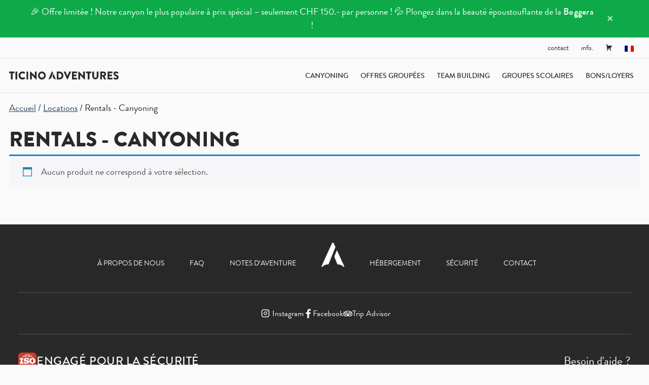

--- FILE ---
content_type: text/html; charset=UTF-8
request_url: https://ticinoadventures.com/fr/categorie-produit/rentals-canyoning-fr/
body_size: 20806
content:
<!doctype html>
<html lang="fr-FR">

<head>
	<meta charset="UTF-8">
	<meta name="viewport" content="width=device-width, initial-scale=1">
	<link rel="profile" href="https://gmpg.org/xfn/11">

	<link rel="preload" href="https://ticinoadventures.com/wp-content/themes/ticino-adventures/fonts/BrandonGrotesque-Black.woff2" as="font" type="font/woff2" crossorigin>
	<link rel="preload" href="https://ticinoadventures.com/wp-content/themes/ticino-adventures/fonts/BrandonGrotesque-Medium.woff2" as="font" type="font/woff2" crossorigin>
	<link rel="preload" href="https://ticinoadventures.com/wp-content/themes/ticino-adventures/fonts/BrandonGrotesque-Regular.woff2" as="font" type="font/woff2" crossorigin>


	<link rel="apple-touch-icon" sizes="180x180" href="/apple-touch-icon.png">
	<link rel="icon" type="image/png" sizes="32x32" href="/favicon-32x32.png">
	<link rel="icon" type="image/png" sizes="16x16" href="/favicon-16x16.png">
	<link rel="manifest" href="/site.webmanifest">
	<link rel="mask-icon" href="/safari-pinned-tab.svg" color="#282828">
	<meta name="msapplication-TileColor" content="#282828">
	<meta name="theme-color" content="#282828">

	<script src='https://api.mapbox.com/mapbox-gl-js/v2.9.1/mapbox-gl.js'></script>
	<link href='https://api.mapbox.com/mapbox-gl-js/v2.9.1/mapbox-gl.css' rel='stylesheet' />

	<!-- Google Tag Manager -->
	<script>
		(function(w, d, s, l, i) {
			w[l] = w[l] || [];
			w[l].push({
				'gtm.start': new Date().getTime(),
				event: 'gtm.js'
			});
			var f = d.getElementsByTagName(s)[0],
				j = d.createElement(s),
				dl = l != 'dataLayer' ? '&l=' + l : '';
			j.async = true;
			j.src =
				'https://www.googletagmanager.com/gtm.js?id=' + i + dl;
			f.parentNode.insertBefore(j, f);
		})(window, document, 'script', 'dataLayer', 'GTM-MGT8ZZJ');
	</script>
	<!-- End Google Tag Manager -->

	<meta name='robots' content='index, follow, max-image-preview:large, max-snippet:-1, max-video-preview:-1' />
	<style>img:is([sizes="auto" i], [sizes^="auto," i]) { contain-intrinsic-size: 3000px 1500px }</style>
	
	<!-- This site is optimized with the Yoast SEO plugin v26.8 - https://yoast.com/product/yoast-seo-wordpress/ -->
	<title>Rentals - Canyoning Archives &#187; Ticino Adventures</title>
	<link rel="canonical" href="https://ticinoadventures.com/fr/categorie-produit/locations/rentals-canyoning-fr/" />
	<meta property="og:locale" content="fr_FR" />
	<meta property="og:type" content="article" />
	<meta property="og:title" content="Rentals - Canyoning Archives &#187; Ticino Adventures" />
	<meta property="og:url" content="https://ticinoadventures.com/fr/categorie-produit/locations/rentals-canyoning-fr/" />
	<meta property="og:site_name" content="Ticino Adventures" />
	<meta name="twitter:card" content="summary_large_image" />
	<script type="application/ld+json" class="yoast-schema-graph">{"@context":"https://schema.org","@graph":[{"@type":"CollectionPage","@id":"https://ticinoadventures.com/fr/categorie-produit/locations/rentals-canyoning-fr/","url":"https://ticinoadventures.com/fr/categorie-produit/locations/rentals-canyoning-fr/","name":"Rentals - Canyoning Archives &#187; Ticino Adventures","isPartOf":{"@id":"https://ticinoadventures.com/fr/#website"},"breadcrumb":{"@id":"https://ticinoadventures.com/fr/categorie-produit/locations/rentals-canyoning-fr/#breadcrumb"},"inLanguage":"fr-FR"},{"@type":"BreadcrumbList","@id":"https://ticinoadventures.com/fr/categorie-produit/locations/rentals-canyoning-fr/#breadcrumb","itemListElement":[{"@type":"ListItem","position":1,"name":"Home","item":"https://ticinoadventures.com/fr/"},{"@type":"ListItem","position":2,"name":"Locations","item":"https://ticinoadventures.com/fr/categorie-produit/locations/"},{"@type":"ListItem","position":3,"name":"Rentals - Canyoning"}]},{"@type":"WebSite","@id":"https://ticinoadventures.com/fr/#website","url":"https://ticinoadventures.com/fr/","name":"Ticino Adventures","description":"The best of Ticino","publisher":{"@id":"https://ticinoadventures.com/fr/#organization"},"potentialAction":[{"@type":"SearchAction","target":{"@type":"EntryPoint","urlTemplate":"https://ticinoadventures.com/fr/?s={search_term_string}"},"query-input":{"@type":"PropertyValueSpecification","valueRequired":true,"valueName":"search_term_string"}}],"inLanguage":"fr-FR"},{"@type":"Organization","@id":"https://ticinoadventures.com/fr/#organization","name":"Ticino Adventures","url":"https://ticinoadventures.com/fr/","logo":{"@type":"ImageObject","inLanguage":"fr-FR","@id":"https://ticinoadventures.com/fr/#/schema/logo/image/","url":"","contentUrl":"","caption":"Ticino Adventures"},"image":{"@id":"https://ticinoadventures.com/fr/#/schema/logo/image/"},"sameAs":["https://www.facebook.com/ticinoadventures","https://www.instagram.com/ticinoadventures/"]}]}</script>
	<!-- / Yoast SEO plugin. -->


<script>
window._wpemojiSettings = {"baseUrl":"https:\/\/s.w.org\/images\/core\/emoji\/16.0.1\/72x72\/","ext":".png","svgUrl":"https:\/\/s.w.org\/images\/core\/emoji\/16.0.1\/svg\/","svgExt":".svg","source":{"concatemoji":"https:\/\/ticinoadventures.com\/wp-includes\/js\/wp-emoji-release.min.js?ver=6.8.3"}};
/*! This file is auto-generated */
!function(s,n){var o,i,e;function c(e){try{var t={supportTests:e,timestamp:(new Date).valueOf()};sessionStorage.setItem(o,JSON.stringify(t))}catch(e){}}function p(e,t,n){e.clearRect(0,0,e.canvas.width,e.canvas.height),e.fillText(t,0,0);var t=new Uint32Array(e.getImageData(0,0,e.canvas.width,e.canvas.height).data),a=(e.clearRect(0,0,e.canvas.width,e.canvas.height),e.fillText(n,0,0),new Uint32Array(e.getImageData(0,0,e.canvas.width,e.canvas.height).data));return t.every(function(e,t){return e===a[t]})}function u(e,t){e.clearRect(0,0,e.canvas.width,e.canvas.height),e.fillText(t,0,0);for(var n=e.getImageData(16,16,1,1),a=0;a<n.data.length;a++)if(0!==n.data[a])return!1;return!0}function f(e,t,n,a){switch(t){case"flag":return n(e,"\ud83c\udff3\ufe0f\u200d\u26a7\ufe0f","\ud83c\udff3\ufe0f\u200b\u26a7\ufe0f")?!1:!n(e,"\ud83c\udde8\ud83c\uddf6","\ud83c\udde8\u200b\ud83c\uddf6")&&!n(e,"\ud83c\udff4\udb40\udc67\udb40\udc62\udb40\udc65\udb40\udc6e\udb40\udc67\udb40\udc7f","\ud83c\udff4\u200b\udb40\udc67\u200b\udb40\udc62\u200b\udb40\udc65\u200b\udb40\udc6e\u200b\udb40\udc67\u200b\udb40\udc7f");case"emoji":return!a(e,"\ud83e\udedf")}return!1}function g(e,t,n,a){var r="undefined"!=typeof WorkerGlobalScope&&self instanceof WorkerGlobalScope?new OffscreenCanvas(300,150):s.createElement("canvas"),o=r.getContext("2d",{willReadFrequently:!0}),i=(o.textBaseline="top",o.font="600 32px Arial",{});return e.forEach(function(e){i[e]=t(o,e,n,a)}),i}function t(e){var t=s.createElement("script");t.src=e,t.defer=!0,s.head.appendChild(t)}"undefined"!=typeof Promise&&(o="wpEmojiSettingsSupports",i=["flag","emoji"],n.supports={everything:!0,everythingExceptFlag:!0},e=new Promise(function(e){s.addEventListener("DOMContentLoaded",e,{once:!0})}),new Promise(function(t){var n=function(){try{var e=JSON.parse(sessionStorage.getItem(o));if("object"==typeof e&&"number"==typeof e.timestamp&&(new Date).valueOf()<e.timestamp+604800&&"object"==typeof e.supportTests)return e.supportTests}catch(e){}return null}();if(!n){if("undefined"!=typeof Worker&&"undefined"!=typeof OffscreenCanvas&&"undefined"!=typeof URL&&URL.createObjectURL&&"undefined"!=typeof Blob)try{var e="postMessage("+g.toString()+"("+[JSON.stringify(i),f.toString(),p.toString(),u.toString()].join(",")+"));",a=new Blob([e],{type:"text/javascript"}),r=new Worker(URL.createObjectURL(a),{name:"wpTestEmojiSupports"});return void(r.onmessage=function(e){c(n=e.data),r.terminate(),t(n)})}catch(e){}c(n=g(i,f,p,u))}t(n)}).then(function(e){for(var t in e)n.supports[t]=e[t],n.supports.everything=n.supports.everything&&n.supports[t],"flag"!==t&&(n.supports.everythingExceptFlag=n.supports.everythingExceptFlag&&n.supports[t]);n.supports.everythingExceptFlag=n.supports.everythingExceptFlag&&!n.supports.flag,n.DOMReady=!1,n.readyCallback=function(){n.DOMReady=!0}}).then(function(){return e}).then(function(){var e;n.supports.everything||(n.readyCallback(),(e=n.source||{}).concatemoji?t(e.concatemoji):e.wpemoji&&e.twemoji&&(t(e.twemoji),t(e.wpemoji)))}))}((window,document),window._wpemojiSettings);
</script>
<style id='wp-emoji-styles-inline-css'>

	img.wp-smiley, img.emoji {
		display: inline !important;
		border: none !important;
		box-shadow: none !important;
		height: 1em !important;
		width: 1em !important;
		margin: 0 0.07em !important;
		vertical-align: -0.1em !important;
		background: none !important;
		padding: 0 !important;
	}
</style>
<link rel='stylesheet' id='wp-block-library-css' href='https://ticinoadventures.com/wp-includes/css/dist/block-library/style.min.css?ver=6.8.3' media='all' />
<style id='safe-svg-svg-icon-style-inline-css'>
.safe-svg-cover{text-align:center}.safe-svg-cover .safe-svg-inside{display:inline-block;max-width:100%}.safe-svg-cover svg{fill:currentColor;height:100%;max-height:100%;max-width:100%;width:100%}

</style>
<link rel='stylesheet' id='ta-accommodation-style-css' href='https://ticinoadventures.com/wp-content/themes/ticino-adventures/template-parts/blocks/accommodation/style.css?ver=6.8.3' media='all' />
<link rel='stylesheet' id='ta-activityCards-style-css' href='https://ticinoadventures.com/wp-content/themes/ticino-adventures/template-parts/blocks/activityCards/style.css?ver=6.8.3' media='all' />
<link rel='stylesheet' id='ta-activityList-style-css' href='https://ticinoadventures.com/wp-content/themes/ticino-adventures/template-parts/blocks/activityList/style.css?ver=6.8.3' media='all' />
<link rel='stylesheet' id='ta-button-style-css' href='https://ticinoadventures.com/wp-content/themes/ticino-adventures/template-parts/blocks/button/style.css?ver=6.8.3' media='all' />
<link rel='stylesheet' id='ta-categoryCards-style-css' href='https://ticinoadventures.com/wp-content/themes/ticino-adventures/template-parts/blocks/categoryCards/style.css?ver=6.8.3' media='all' />
<link rel='stylesheet' id='ta-ctaTwoCol-style-css' href='https://ticinoadventures.com/wp-content/themes/ticino-adventures/template-parts/blocks/ctaTwoCol/style.css?ver=6.8.3' media='all' />
<link rel='stylesheet' id='ta-dropdown-style-css' href='https://ticinoadventures.com/wp-content/themes/ticino-adventures/template-parts/blocks/dropdown/style.css?ver=6.8.3' media='all' />
<link rel='stylesheet' id='ta-faq-style-css' href='https://ticinoadventures.com/wp-content/themes/ticino-adventures/template-parts/blocks/faq/style.css?ver=6.8.3' media='all' />
<link rel='stylesheet' id='ta-gallery-style-css' href='https://ticinoadventures.com/wp-content/themes/ticino-adventures/template-parts/blocks/gallery/style.css?ver=6.8.3' media='all' />
<link rel='stylesheet' id='ta-headings-style-css' href='https://ticinoadventures.com/wp-content/themes/ticino-adventures/template-parts/blocks/headings/style.css?ver=6.8.3' media='all' />
<link rel='stylesheet' id='ta-homeHero-style-css' href='https://ticinoadventures.com/wp-content/themes/ticino-adventures/template-parts/blocks/homeHero/style.css?ver=6.8.3' media='all' />
<link rel='stylesheet' id='ta-image-style-css' href='https://ticinoadventures.com/wp-content/themes/ticino-adventures/template-parts/blocks/image/style.css?ver=6.8.3' media='all' />
<link rel='stylesheet' id='ta-map-style-css' href='https://ticinoadventures.com/wp-content/themes/ticino-adventures/template-parts/blocks/map/style.css?ver=6.8.3' media='all' />
<link rel='stylesheet' id='ta-paragraph-style-css' href='https://ticinoadventures.com/wp-content/themes/ticino-adventures/template-parts/blocks/paragraph/style.css?ver=6.8.3' media='all' />
<link rel='stylesheet' id='ta-partners-style-css' href='https://ticinoadventures.com/wp-content/themes/ticino-adventures/template-parts/blocks/partners/style.css?ver=6.8.3' media='all' />
<link rel='stylesheet' id='ta-team-style-css' href='https://ticinoadventures.com/wp-content/themes/ticino-adventures/template-parts/blocks/team/style.css?ver=6.8.3' media='all' />
<link rel='stylesheet' id='ta-testimonials-style-css' href='https://ticinoadventures.com/wp-content/themes/ticino-adventures/template-parts/blocks/testimonials/style.css?ver=6.8.3' media='all' />
<link rel='stylesheet' id='ta-timeline-style-css' href='https://ticinoadventures.com/wp-content/themes/ticino-adventures/template-parts/blocks/timeline/style.css?ver=6.8.3' media='all' />
<style id='global-styles-inline-css'>
:root{--wp--preset--aspect-ratio--square: 1;--wp--preset--aspect-ratio--4-3: 4/3;--wp--preset--aspect-ratio--3-4: 3/4;--wp--preset--aspect-ratio--3-2: 3/2;--wp--preset--aspect-ratio--2-3: 2/3;--wp--preset--aspect-ratio--16-9: 16/9;--wp--preset--aspect-ratio--9-16: 9/16;--wp--preset--color--black: #000000;--wp--preset--color--cyan-bluish-gray: #abb8c3;--wp--preset--color--white: #ffffff;--wp--preset--color--pale-pink: #f78da7;--wp--preset--color--vivid-red: #cf2e2e;--wp--preset--color--luminous-vivid-orange: #ff6900;--wp--preset--color--luminous-vivid-amber: #fcb900;--wp--preset--color--light-green-cyan: #7bdcb5;--wp--preset--color--vivid-green-cyan: #00d084;--wp--preset--color--pale-cyan-blue: #8ed1fc;--wp--preset--color--vivid-cyan-blue: #0693e3;--wp--preset--color--vivid-purple: #9b51e0;--wp--preset--color--background: #ffffff;--wp--preset--color--foreground: #404040;--wp--preset--color--primary: #b91c1c;--wp--preset--color--secondary: #15803d;--wp--preset--color--tertiary: #0369a1;--wp--preset--gradient--vivid-cyan-blue-to-vivid-purple: linear-gradient(135deg,rgba(6,147,227,1) 0%,rgb(155,81,224) 100%);--wp--preset--gradient--light-green-cyan-to-vivid-green-cyan: linear-gradient(135deg,rgb(122,220,180) 0%,rgb(0,208,130) 100%);--wp--preset--gradient--luminous-vivid-amber-to-luminous-vivid-orange: linear-gradient(135deg,rgba(252,185,0,1) 0%,rgba(255,105,0,1) 100%);--wp--preset--gradient--luminous-vivid-orange-to-vivid-red: linear-gradient(135deg,rgba(255,105,0,1) 0%,rgb(207,46,46) 100%);--wp--preset--gradient--very-light-gray-to-cyan-bluish-gray: linear-gradient(135deg,rgb(238,238,238) 0%,rgb(169,184,195) 100%);--wp--preset--gradient--cool-to-warm-spectrum: linear-gradient(135deg,rgb(74,234,220) 0%,rgb(151,120,209) 20%,rgb(207,42,186) 40%,rgb(238,44,130) 60%,rgb(251,105,98) 80%,rgb(254,248,76) 100%);--wp--preset--gradient--blush-light-purple: linear-gradient(135deg,rgb(255,206,236) 0%,rgb(152,150,240) 100%);--wp--preset--gradient--blush-bordeaux: linear-gradient(135deg,rgb(254,205,165) 0%,rgb(254,45,45) 50%,rgb(107,0,62) 100%);--wp--preset--gradient--luminous-dusk: linear-gradient(135deg,rgb(255,203,112) 0%,rgb(199,81,192) 50%,rgb(65,88,208) 100%);--wp--preset--gradient--pale-ocean: linear-gradient(135deg,rgb(255,245,203) 0%,rgb(182,227,212) 50%,rgb(51,167,181) 100%);--wp--preset--gradient--electric-grass: linear-gradient(135deg,rgb(202,248,128) 0%,rgb(113,206,126) 100%);--wp--preset--gradient--midnight: linear-gradient(135deg,rgb(2,3,129) 0%,rgb(40,116,252) 100%);--wp--preset--font-size--small: 13px;--wp--preset--font-size--medium: 20px;--wp--preset--font-size--large: 36px;--wp--preset--font-size--x-large: 42px;--wp--preset--spacing--20: 0.44rem;--wp--preset--spacing--30: 0.67rem;--wp--preset--spacing--40: 1rem;--wp--preset--spacing--50: 1.5rem;--wp--preset--spacing--60: 2.25rem;--wp--preset--spacing--70: 3.38rem;--wp--preset--spacing--80: 5.06rem;--wp--preset--shadow--natural: 6px 6px 9px rgba(0, 0, 0, 0.2);--wp--preset--shadow--deep: 12px 12px 50px rgba(0, 0, 0, 0.4);--wp--preset--shadow--sharp: 6px 6px 0px rgba(0, 0, 0, 0.2);--wp--preset--shadow--outlined: 6px 6px 0px -3px rgba(255, 255, 255, 1), 6px 6px rgba(0, 0, 0, 1);--wp--preset--shadow--crisp: 6px 6px 0px rgba(0, 0, 0, 1);}:root { --wp--style--global--content-size: 40rem;--wp--style--global--wide-size: 60rem; }:where(body) { margin: 0; }.wp-site-blocks > .alignleft { float: left; margin-right: 2em; }.wp-site-blocks > .alignright { float: right; margin-left: 2em; }.wp-site-blocks > .aligncenter { justify-content: center; margin-left: auto; margin-right: auto; }:where(.is-layout-flex){gap: 0.5em;}:where(.is-layout-grid){gap: 0.5em;}.is-layout-flow > .alignleft{float: left;margin-inline-start: 0;margin-inline-end: 2em;}.is-layout-flow > .alignright{float: right;margin-inline-start: 2em;margin-inline-end: 0;}.is-layout-flow > .aligncenter{margin-left: auto !important;margin-right: auto !important;}.is-layout-constrained > .alignleft{float: left;margin-inline-start: 0;margin-inline-end: 2em;}.is-layout-constrained > .alignright{float: right;margin-inline-start: 2em;margin-inline-end: 0;}.is-layout-constrained > .aligncenter{margin-left: auto !important;margin-right: auto !important;}.is-layout-constrained > :where(:not(.alignleft):not(.alignright):not(.alignfull)){max-width: var(--wp--style--global--content-size);margin-left: auto !important;margin-right: auto !important;}.is-layout-constrained > .alignwide{max-width: var(--wp--style--global--wide-size);}body .is-layout-flex{display: flex;}.is-layout-flex{flex-wrap: wrap;align-items: center;}.is-layout-flex > :is(*, div){margin: 0;}body .is-layout-grid{display: grid;}.is-layout-grid > :is(*, div){margin: 0;}body{padding-top: 0px;padding-right: 0px;padding-bottom: 0px;padding-left: 0px;}a:where(:not(.wp-element-button)){text-decoration: underline;}:root :where(.wp-element-button, .wp-block-button__link){background-color: #32373c;border-width: 0;color: #fff;font-family: inherit;font-size: inherit;line-height: inherit;padding: calc(0.667em + 2px) calc(1.333em + 2px);text-decoration: none;}.has-black-color{color: var(--wp--preset--color--black) !important;}.has-cyan-bluish-gray-color{color: var(--wp--preset--color--cyan-bluish-gray) !important;}.has-white-color{color: var(--wp--preset--color--white) !important;}.has-pale-pink-color{color: var(--wp--preset--color--pale-pink) !important;}.has-vivid-red-color{color: var(--wp--preset--color--vivid-red) !important;}.has-luminous-vivid-orange-color{color: var(--wp--preset--color--luminous-vivid-orange) !important;}.has-luminous-vivid-amber-color{color: var(--wp--preset--color--luminous-vivid-amber) !important;}.has-light-green-cyan-color{color: var(--wp--preset--color--light-green-cyan) !important;}.has-vivid-green-cyan-color{color: var(--wp--preset--color--vivid-green-cyan) !important;}.has-pale-cyan-blue-color{color: var(--wp--preset--color--pale-cyan-blue) !important;}.has-vivid-cyan-blue-color{color: var(--wp--preset--color--vivid-cyan-blue) !important;}.has-vivid-purple-color{color: var(--wp--preset--color--vivid-purple) !important;}.has-background-color{color: var(--wp--preset--color--background) !important;}.has-foreground-color{color: var(--wp--preset--color--foreground) !important;}.has-primary-color{color: var(--wp--preset--color--primary) !important;}.has-secondary-color{color: var(--wp--preset--color--secondary) !important;}.has-tertiary-color{color: var(--wp--preset--color--tertiary) !important;}.has-black-background-color{background-color: var(--wp--preset--color--black) !important;}.has-cyan-bluish-gray-background-color{background-color: var(--wp--preset--color--cyan-bluish-gray) !important;}.has-white-background-color{background-color: var(--wp--preset--color--white) !important;}.has-pale-pink-background-color{background-color: var(--wp--preset--color--pale-pink) !important;}.has-vivid-red-background-color{background-color: var(--wp--preset--color--vivid-red) !important;}.has-luminous-vivid-orange-background-color{background-color: var(--wp--preset--color--luminous-vivid-orange) !important;}.has-luminous-vivid-amber-background-color{background-color: var(--wp--preset--color--luminous-vivid-amber) !important;}.has-light-green-cyan-background-color{background-color: var(--wp--preset--color--light-green-cyan) !important;}.has-vivid-green-cyan-background-color{background-color: var(--wp--preset--color--vivid-green-cyan) !important;}.has-pale-cyan-blue-background-color{background-color: var(--wp--preset--color--pale-cyan-blue) !important;}.has-vivid-cyan-blue-background-color{background-color: var(--wp--preset--color--vivid-cyan-blue) !important;}.has-vivid-purple-background-color{background-color: var(--wp--preset--color--vivid-purple) !important;}.has-background-background-color{background-color: var(--wp--preset--color--background) !important;}.has-foreground-background-color{background-color: var(--wp--preset--color--foreground) !important;}.has-primary-background-color{background-color: var(--wp--preset--color--primary) !important;}.has-secondary-background-color{background-color: var(--wp--preset--color--secondary) !important;}.has-tertiary-background-color{background-color: var(--wp--preset--color--tertiary) !important;}.has-black-border-color{border-color: var(--wp--preset--color--black) !important;}.has-cyan-bluish-gray-border-color{border-color: var(--wp--preset--color--cyan-bluish-gray) !important;}.has-white-border-color{border-color: var(--wp--preset--color--white) !important;}.has-pale-pink-border-color{border-color: var(--wp--preset--color--pale-pink) !important;}.has-vivid-red-border-color{border-color: var(--wp--preset--color--vivid-red) !important;}.has-luminous-vivid-orange-border-color{border-color: var(--wp--preset--color--luminous-vivid-orange) !important;}.has-luminous-vivid-amber-border-color{border-color: var(--wp--preset--color--luminous-vivid-amber) !important;}.has-light-green-cyan-border-color{border-color: var(--wp--preset--color--light-green-cyan) !important;}.has-vivid-green-cyan-border-color{border-color: var(--wp--preset--color--vivid-green-cyan) !important;}.has-pale-cyan-blue-border-color{border-color: var(--wp--preset--color--pale-cyan-blue) !important;}.has-vivid-cyan-blue-border-color{border-color: var(--wp--preset--color--vivid-cyan-blue) !important;}.has-vivid-purple-border-color{border-color: var(--wp--preset--color--vivid-purple) !important;}.has-background-border-color{border-color: var(--wp--preset--color--background) !important;}.has-foreground-border-color{border-color: var(--wp--preset--color--foreground) !important;}.has-primary-border-color{border-color: var(--wp--preset--color--primary) !important;}.has-secondary-border-color{border-color: var(--wp--preset--color--secondary) !important;}.has-tertiary-border-color{border-color: var(--wp--preset--color--tertiary) !important;}.has-vivid-cyan-blue-to-vivid-purple-gradient-background{background: var(--wp--preset--gradient--vivid-cyan-blue-to-vivid-purple) !important;}.has-light-green-cyan-to-vivid-green-cyan-gradient-background{background: var(--wp--preset--gradient--light-green-cyan-to-vivid-green-cyan) !important;}.has-luminous-vivid-amber-to-luminous-vivid-orange-gradient-background{background: var(--wp--preset--gradient--luminous-vivid-amber-to-luminous-vivid-orange) !important;}.has-luminous-vivid-orange-to-vivid-red-gradient-background{background: var(--wp--preset--gradient--luminous-vivid-orange-to-vivid-red) !important;}.has-very-light-gray-to-cyan-bluish-gray-gradient-background{background: var(--wp--preset--gradient--very-light-gray-to-cyan-bluish-gray) !important;}.has-cool-to-warm-spectrum-gradient-background{background: var(--wp--preset--gradient--cool-to-warm-spectrum) !important;}.has-blush-light-purple-gradient-background{background: var(--wp--preset--gradient--blush-light-purple) !important;}.has-blush-bordeaux-gradient-background{background: var(--wp--preset--gradient--blush-bordeaux) !important;}.has-luminous-dusk-gradient-background{background: var(--wp--preset--gradient--luminous-dusk) !important;}.has-pale-ocean-gradient-background{background: var(--wp--preset--gradient--pale-ocean) !important;}.has-electric-grass-gradient-background{background: var(--wp--preset--gradient--electric-grass) !important;}.has-midnight-gradient-background{background: var(--wp--preset--gradient--midnight) !important;}.has-small-font-size{font-size: var(--wp--preset--font-size--small) !important;}.has-medium-font-size{font-size: var(--wp--preset--font-size--medium) !important;}.has-large-font-size{font-size: var(--wp--preset--font-size--large) !important;}.has-x-large-font-size{font-size: var(--wp--preset--font-size--x-large) !important;}
:where(.wp-block-post-template.is-layout-flex){gap: 1.25em;}:where(.wp-block-post-template.is-layout-grid){gap: 1.25em;}
:where(.wp-block-columns.is-layout-flex){gap: 2em;}:where(.wp-block-columns.is-layout-grid){gap: 2em;}
:root :where(.wp-block-pullquote){font-size: 1.5em;line-height: 1.6;}
</style>
<link rel='stylesheet' id='tanb-frontend-style-css' href='https://ticinoadventures.com/wp-content/plugins/ta-notification-bar/css/frontend.css?ver=1.0.0' media='all' />
<link rel='stylesheet' id='follow-up-emails-css' href='https://ticinoadventures.com/wp-content/plugins/woocommerce-follow-up-emails/templates/followups.css?ver=4.9.51' media='all' />
<link rel='stylesheet' id='woocommerce-layout-css' href='https://ticinoadventures.com/wp-content/plugins/woocommerce/assets/css/woocommerce-layout.css?ver=10.0.5' media='all' />
<link rel='stylesheet' id='woocommerce-smallscreen-css' href='https://ticinoadventures.com/wp-content/plugins/woocommerce/assets/css/woocommerce-smallscreen.css?ver=10.0.5' media='only screen and (max-width: 768px)' />
<link rel='stylesheet' id='woocommerce-general-css' href='https://ticinoadventures.com/wp-content/plugins/woocommerce/assets/css/woocommerce.css?ver=10.0.5' media='all' />
<style id='woocommerce-inline-inline-css'>
.woocommerce form .form-row .required { visibility: visible; }
</style>
<link rel='stylesheet' id='wpml-legacy-horizontal-list-0-css' href='https://ticinoadventures.com/wp-content/plugins/sitepress-multilingual-cms/templates/language-switchers/legacy-list-horizontal/style.min.css?ver=1' media='all' />
<link rel='stylesheet' id='wpml-menu-item-0-css' href='https://ticinoadventures.com/wp-content/plugins/sitepress-multilingual-cms/templates/language-switchers/menu-item/style.min.css?ver=1' media='all' />
<style id='wpml-menu-item-0-inline-css'>
.wpml-ls-slot-262, .wpml-ls-slot-262 a, .wpml-ls-slot-262 a:visited{color:#242424;}.wpml-ls-slot-262:hover, .wpml-ls-slot-262:hover a, .wpml-ls-slot-262 a:hover{color:#242424;}.wpml-ls-slot-262.wpml-ls-current-language, .wpml-ls-slot-262.wpml-ls-current-language a, .wpml-ls-slot-262.wpml-ls-current-language a:visited{color:#242424;}.wpml-ls-slot-262.wpml-ls-current-language:hover, .wpml-ls-slot-262.wpml-ls-current-language:hover a, .wpml-ls-slot-262.wpml-ls-current-language a:hover{color:#242424;}.wpml-ls-slot-262.wpml-ls-current-language .wpml-ls-slot-262, .wpml-ls-slot-262.wpml-ls-current-language .wpml-ls-slot-262 a, .wpml-ls-slot-262.wpml-ls-current-language .wpml-ls-slot-262 a:visited{color:#242424;}.wpml-ls-slot-262.wpml-ls-current-language .wpml-ls-slot-262:hover, .wpml-ls-slot-262.wpml-ls-current-language .wpml-ls-slot-262:hover a, .wpml-ls-slot-262.wpml-ls-current-language .wpml-ls-slot-262 a:hover {color:#242424;}
</style>
<link rel='stylesheet' id='megamenu-css' href='https://ticinoadventures.com/wp-content/uploads/maxmegamenu/style_fr.css?ver=502cdf' media='all' />
<link rel='stylesheet' id='dashicons-css' href='https://ticinoadventures.com/wp-includes/css/dashicons.min.css?ver=6.8.3' media='all' />
<link rel='stylesheet' id='jquery-ui-style-css' href='https://ticinoadventures.com/wp-content/plugins/woocommerce-bookings/dist/css/jquery-ui-styles.css?ver=1.11.4-wc-bookings.2.1.3' media='all' />
<link rel='stylesheet' id='wc-bookings-styles-css' href='https://ticinoadventures.com/wp-content/plugins/woocommerce-bookings/dist/css/frontend.css?ver=2.1.3' media='all' />
<link rel='stylesheet' id='brands-styles-css' href='https://ticinoadventures.com/wp-content/plugins/woocommerce/assets/css/brands.css?ver=10.0.5' media='all' />
<link rel='stylesheet' id='ticino-adventures-style-css' href='https://ticinoadventures.com/wp-content/themes/ticino-adventures/style.css?ver=0.1.1' media='all' />
<link rel='stylesheet' id='woocommerce-nyp-css' href='https://ticinoadventures.com/wp-content/plugins/woocommerce-name-your-price/assets/css/frontend/name-your-price.min.css?ver=3.6.2' media='all' />
<script id="wpml-cookie-js-extra">
var wpml_cookies = {"wp-wpml_current_language":{"value":"fr","expires":1,"path":"\/"}};
var wpml_cookies = {"wp-wpml_current_language":{"value":"fr","expires":1,"path":"\/"}};
</script>
<script src="https://ticinoadventures.com/wp-content/plugins/sitepress-multilingual-cms/res/js/cookies/language-cookie.js?ver=476000" id="wpml-cookie-js" defer data-wp-strategy="defer"></script>
<script src="https://ticinoadventures.com/wp-includes/js/jquery/jquery.min.js?ver=3.7.1" id="jquery-core-js"></script>
<script src="https://ticinoadventures.com/wp-includes/js/jquery/jquery-migrate.min.js?ver=3.4.1" id="jquery-migrate-js"></script>
<script id="fue-account-subscriptions-js-extra">
var FUE = {"ajaxurl":"https:\/\/ticinoadventures.com\/wp-admin\/admin-ajax.php","ajax_loader":"https:\/\/ticinoadventures.com\/wp-content\/plugins\/woocommerce-follow-up-emails\/templates\/images\/ajax-loader.gif"};
</script>
<script src="https://ticinoadventures.com/wp-content/plugins/woocommerce-follow-up-emails/templates/js/fue-account-subscriptions.js?ver=4.9.51" id="fue-account-subscriptions-js"></script>
<script src="https://ticinoadventures.com/wp-content/plugins/woocommerce/assets/js/jquery-blockui/jquery.blockUI.min.js?ver=2.7.0-wc.10.0.5" id="jquery-blockui-js" defer data-wp-strategy="defer"></script>
<script id="wc-add-to-cart-js-extra">
var wc_add_to_cart_params = {"ajax_url":"\/wp-admin\/admin-ajax.php","wc_ajax_url":"\/fr\/?wc-ajax=%%endpoint%%","i18n_view_cart":"Voir le panier","cart_url":"https:\/\/ticinoadventures.com\/fr\/cart\/","is_cart":"","cart_redirect_after_add":"yes"};
</script>
<script src="https://ticinoadventures.com/wp-content/plugins/woocommerce/assets/js/frontend/add-to-cart.min.js?ver=10.0.5" id="wc-add-to-cart-js" defer data-wp-strategy="defer"></script>
<script src="https://ticinoadventures.com/wp-content/plugins/woocommerce/assets/js/js-cookie/js.cookie.min.js?ver=2.1.4-wc.10.0.5" id="js-cookie-js" defer data-wp-strategy="defer"></script>
<script id="woocommerce-js-extra">
var woocommerce_params = {"ajax_url":"\/wp-admin\/admin-ajax.php","wc_ajax_url":"\/fr\/?wc-ajax=%%endpoint%%","i18n_password_show":"Afficher le mot de passe","i18n_password_hide":"Masquer le mot de passe"};
</script>
<script src="https://ticinoadventures.com/wp-content/plugins/woocommerce/assets/js/frontend/woocommerce.min.js?ver=10.0.5" id="woocommerce-js" defer data-wp-strategy="defer"></script>
<script src="https://ticinoadventures.com/wp-content/plugins/wp-optimize-premium/js/send-command-4-2-4.min.js?ver=4.2.4" id="wp-optimize-send-command-js"></script>
<script src="https://ticinoadventures.com/wp-content/plugins/wp-optimize-premium/js/wpo-lazy-load-4-2-4.min.js?ver=4.2.4" id="wp-optimize-lazy-load-js"></script>
<script src="https://ticinoadventures.com/wp-includes/js/dist/hooks.min.js?ver=4d63a3d491d11ffd8ac6" id="wp-hooks-js"></script>
<script id="wpm-js-extra">
var wpm = {"ajax_url":"https:\/\/ticinoadventures.com\/wp-admin\/admin-ajax.php","root":"https:\/\/ticinoadventures.com\/fr\/wp-json\/","nonce_wp_rest":"25f8600efb","nonce_ajax":"215358715c"};
</script>
<script src="https://ticinoadventures.com/wp-content/plugins/woocommerce-google-adwords-conversion-tracking-tag/js/public/wpm-public.p1.min.js?ver=1.49.1" id="wpm-js"></script>
<link rel="https://api.w.org/" href="https://ticinoadventures.com/fr/wp-json/" /><link rel="alternate" title="JSON" type="application/json" href="https://ticinoadventures.com/fr/wp-json/wp/v2/product_cat/154" /><link rel="EditURI" type="application/rsd+xml" title="RSD" href="https://ticinoadventures.com/xmlrpc.php?rsd" />

<meta name="generator" content="WPML ver:4.7.6 stt:1,4,3,27;" />
	<noscript><style>.woocommerce-product-gallery{ opacity: 1 !important; }</style></noscript>
	
<!-- START Pixel Manager for WooCommerce -->

		<script>

			window.wpmDataLayer = window.wpmDataLayer || {};
			window.wpmDataLayer = Object.assign(window.wpmDataLayer, {"cart":{},"cart_item_keys":{},"version":{"number":"1.49.1","pro":false,"eligible_for_updates":false,"distro":"fms","beta":false,"show":true},"pixels":{"google":{"linker":{"settings":null},"user_id":false,"analytics":{"ga4":{"measurement_id":"G-VZZX3728LL","parameters":{},"mp_active":false,"debug_mode":false,"page_load_time_tracking":false},"id_type":"post_id"},"tag_id":"G-VZZX3728LL","tag_gateway":{"measurement_path":""},"tcf_support":false,"consent_mode":{"is_active":true,"wait_for_update":500,"ads_data_redaction":false,"url_passthrough":true}}},"shop":{"list_name":"Product Category | Locations | Rentals - Canyoning","list_id":"product_category.locations.rentals-canyoning-fr","page_type":"product_category","currency":"CHF","selectors":{"addToCart":[],"beginCheckout":[]},"order_duplication_prevention":true,"view_item_list_trigger":{"test_mode":false,"background_color":"green","opacity":0.5,"repeat":true,"timeout":1000,"threshold":0.8},"variations_output":true,"session_active":false},"page":{"id":false,"title":"","type":false,"categories":[],"parent":{"id":false,"title":"","type":false,"categories":[]}},"general":{"user_logged_in":false,"scroll_tracking_thresholds":[],"page_id":false,"exclude_domains":[],"server_2_server":{"active":false,"ip_exclude_list":[],"pageview_event_s2s":{"is_active":false,"pixels":[]}},"consent_management":{"explicit_consent":false},"lazy_load_pmw":false}});

		</script>

		
<!-- END Pixel Manager for WooCommerce -->
<style type="text/css">/** Mega Menu CSS: fs **/</style>
</head>

<body class="archive tax-product_cat term-rentals-canyoning-fr term-154 wp-embed-responsive wp-theme-ticino-adventures theme-ticino-adventures woocommerce woocommerce-page woocommerce-no-js mega-menu-menu-1 mega-menu-menu-2 mega-menu-desktop-top-menu mega-menu-mobile-menu">

	<!-- Google Tag Manager (noscript) -->
	<noscript><iframe src="https://www.googletagmanager.com/ns.html?id=GTM-MGT8ZZJ" height="0" width="0" style="display:none;visibility:hidden"></iframe></noscript>
	<!-- End Google Tag Manager (noscript) -->

	    <div id="tanb-wrap" class="ta-notification-bar tanb-clickable" style="background-color: #0eaa4a; color: #ffffff;" data-url="https://ticinoadventures.com/fr/produit/canyoning-boggera/">
        <div class="tanb-container">
            <div class="tanb-content-button-wrapper">
                <div class="tanb-content">
                    🎉 Offre limitée ! Notre canyon le plus populaire à prix spécial – seulement CHF 150.- par personne ! 💦 Plongez dans la beauté époustouflante de la <span class="font-semibold" style="letter-spacing:0.25px">Boggera</span> !                </div>

                            </div>

            <div class="tanb-close-wrap">
                <button type="button" class="tanb-close" aria-label="Dismiss notification">&times;</button>
            </div>
        </div>
    </div>

	<div id="page">
		<a href="#content" class="sr-only">Aller au contenu</a>

		
<header id="masthead" class="flex flex-col">
	<div id="site-fixed-header-wrapper" class="hidden lg:flex flex-col fixed top-0 left-0 w-full z-[999] bg-background">
				<div class="flex justify-end border-b px-4">
			<div id="mega-menu-wrap-desktop_top_menu" class="mega-menu-wrap"><div class="mega-menu-toggle"><div class="mega-toggle-blocks-left"></div><div class="mega-toggle-blocks-center"></div><div class="mega-toggle-blocks-right"><div class='mega-toggle-block mega-menu-toggle-animated-block mega-toggle-block-0' id='mega-toggle-block-0'><button aria-label="Toggle Menu" class="mega-toggle-animated mega-toggle-animated-slider" type="button" aria-expanded="false">
                  <span class="mega-toggle-animated-box">
                    <span class="mega-toggle-animated-inner"></span>
                  </span>
                </button></div></div></div><ul id="mega-menu-desktop_top_menu" class="mega-menu max-mega-menu mega-menu-horizontal mega-no-js" data-event="hover_intent" data-effect="disabled" data-effect-speed="200" data-effect-mobile="disabled" data-effect-speed-mobile="0" data-mobile-force-width="false" data-second-click="close" data-document-click="collapse" data-vertical-behaviour="accordion" data-breakpoint="768" data-unbind="true" data-mobile-state="collapse_all" data-mobile-direction="vertical" data-hover-intent-timeout="300" data-hover-intent-interval="100"><li class="mega-menu-item mega-menu-item-type-post_type mega-menu-item-object-page mega-align-bottom-left mega-menu-flyout mega-menu-item-91981" id="mega-menu-item-91981"><a class="mega-menu-link" href="https://ticinoadventures.com/fr/contact/" tabindex="0">Contact</a></li><li class="mega-menu-item mega-menu-item-type-custom mega-menu-item-object-custom mega-menu-item-has-children mega-menu-megamenu mega-menu-grid mega-align-bottom-right mega-menu-grid mega-menu-item-91982" id="mega-menu-item-91982"><a class="mega-menu-link" href="#" aria-expanded="false" tabindex="0">Info.<span class="mega-indicator" aria-hidden="true"></span></a>
<ul class="mega-sub-menu" role='presentation'>
<li class="mega-menu-row" id="mega-menu-91982-0">
	<ul class="mega-sub-menu" style='--columns:1' role='presentation'>
<li class="mega-menu-column mega-menu-columns-1-of-1" style="--columns:1; --span:1" id="mega-menu-91982-0-0">
		<ul class="mega-sub-menu">
<li class="mega-menu-item mega-menu-item-type-widget widget_media_image mega-menu-item-media_image-86" id="mega-menu-item-media_image-86"><img width="300" height="150" src="https://ticinoadventures.com/wp-content/uploads/2017/03/Ticino-Adventures-About-Team-Equipment-Safety-300x150.jpg" class="image wp-image-15783  attachment-medium size-medium" alt="" style="max-width: 100%; height: auto;" decoding="async" srcset="https://ticinoadventures.com/wp-content/uploads/2017/03/Ticino-Adventures-About-Team-Equipment-Safety-300x150.jpg 300w, https://ticinoadventures.com/wp-content/uploads/2017/03/Ticino-Adventures-About-Team-Equipment-Safety-510x255.jpg 510w, https://ticinoadventures.com/wp-content/uploads/2017/03/Ticino-Adventures-About-Team-Equipment-Safety-100x50.jpg 100w, https://ticinoadventures.com/wp-content/uploads/2017/03/Ticino-Adventures-About-Team-Equipment-Safety.jpg 600w" sizes="(max-width: 300px) 100vw, 300px" /></li>		</ul>
</li>	</ul>
</li><li class="mega-menu-row" id="mega-menu-91982-1">
	<ul class="mega-sub-menu" style='--columns:1' role='presentation'>
<li class="mega-menu-column mega-menu-columns-1-of-1" style="--columns:1; --span:1" id="mega-menu-91982-1-0">
		<ul class="mega-sub-menu">
<li class="mega-menu-item mega-menu-item-type-post_type mega-menu-item-object-page mega-menu-item-91983" id="mega-menu-item-91983"><a class="mega-menu-link" href="https://ticinoadventures.com/fr/a-propos-de-nous/">À propos de nous</a></li><li class="mega-menu-item mega-menu-item-type-post_type mega-menu-item-object-page mega-menu-item-91984" id="mega-menu-item-91984"><a class="mega-menu-link" href="https://ticinoadventures.com/fr/notes-d-aventure/">NOTES D’AVENTURE</a></li><li class="mega-menu-item mega-menu-item-type-post_type mega-menu-item-object-page mega-menu-item-91985" id="mega-menu-item-91985"><a class="mega-menu-link" href="https://ticinoadventures.com/fr/faq/">FAQ</a></li><li class="mega-menu-item mega-menu-item-type-post_type mega-menu-item-object-page mega-menu-item-91986" id="mega-menu-item-91986"><a class="mega-menu-link" href="https://ticinoadventures.com/fr/securite/">Sécurité</a></li><li class="mega-menu-item mega-menu-item-type-post_type mega-menu-item-object-page mega-menu-item-91987" id="mega-menu-item-91987"><a class="mega-menu-link" href="https://ticinoadventures.com/fr/hebergement/">Hébergement</a></li><li class="mega-menu-item mega-menu-item-type-post_type mega-menu-item-object-page mega-menu-item-91988" id="mega-menu-item-91988"><a class="mega-menu-link" href="https://ticinoadventures.com/fr/partenaires/">Partenaires</a></li><li class="mega-menu-item mega-menu-item-type-post_type mega-menu-item-object-page mega-menu-item-92314" id="mega-menu-item-92314"><a class="mega-menu-link" href="https://ticinoadventures.com/fr/mon-compte/">Mon compte</a></li>		</ul>
</li>	</ul>
</li></ul>
</li><li class="mega-menu-item mega-menu-item-type-post_type mega-menu-item-object-page mega-align-bottom-left mega-menu-flyout mega-has-icon mega-icon-left mega-hide-text mega-menu-item-91990" id="mega-menu-item-91990"><a class="dashicons-cart mega-menu-link" href="https://ticinoadventures.com/fr/cart/" tabindex="0" aria-label="Chariot"></a></li><li class="mega-menu-item mega-wpml-ls-slot-262 mega-wpml-ls-item mega-wpml-ls-item-fr mega-wpml-ls-current-language mega-wpml-ls-menu-item mega-wpml-ls-last-item mega-menu-item-type-wpml_ls_menu_item mega-menu-item-object-wpml_ls_menu_item mega-menu-item-has-children mega-menu-flyout mega-align-bottom-left mega-menu-flyout mega-menu-item-wpml-ls-262-fr" id="mega-menu-item-wpml-ls-262-fr"><a title="Passer à " class="mega-menu-link" href="https://ticinoadventures.com/fr/categorie-produit/locations/rentals-canyoning-fr/" aria-expanded="false" tabindex="0">
            <img
            class="wpml-ls-flag"
            src="https://ticinoadventures.com/wp-content/plugins/sitepress-multilingual-cms/res/flags/fr.png"
            alt="Français" width="18" height="12"
            
            
    /><span class="mega-indicator" aria-hidden="true"></span></a>
<ul class="mega-sub-menu">
<li class="mega-menu-item mega-wpml-ls-slot-262 mega-wpml-ls-item mega-wpml-ls-item-de mega-wpml-ls-menu-item mega-wpml-ls-first-item mega-menu-item-type-wpml_ls_menu_item mega-menu-item-object-wpml_ls_menu_item mega-menu-flyout mega-menu-item-wpml-ls-262-de" id="mega-menu-item-wpml-ls-262-de"><a title="Passer à " class="mega-menu-link" href="https://ticinoadventures.com/de/produkt-kategorie/miete/miete-canyoning/">
            <img
            class="wpml-ls-flag"
            src="https://ticinoadventures.com/wp-content/plugins/sitepress-multilingual-cms/res/flags/de.png"
            alt="Allemand" width="18" height="12"
            
            
    /></a></li><li class="mega-menu-item mega-wpml-ls-slot-262 mega-wpml-ls-item mega-wpml-ls-item-en mega-wpml-ls-menu-item mega-menu-item-type-wpml_ls_menu_item mega-menu-item-object-wpml_ls_menu_item mega-menu-flyout mega-menu-item-wpml-ls-262-en" id="mega-menu-item-wpml-ls-262-en"><a title="Passer à " class="mega-menu-link" href="https://ticinoadventures.com/product-category/rentals/rentals-canyoning/">
            <img
            class="wpml-ls-flag"
            src="https://ticinoadventures.com/wp-content/plugins/sitepress-multilingual-cms/res/flags/en.png"
            alt="Anglais" width="18" height="12"
            
            
    /></a></li><li class="mega-menu-item mega-wpml-ls-slot-262 mega-wpml-ls-item mega-wpml-ls-item-it mega-wpml-ls-menu-item mega-menu-item-type-wpml_ls_menu_item mega-menu-item-object-wpml_ls_menu_item mega-menu-flyout mega-menu-item-wpml-ls-262-it" id="mega-menu-item-wpml-ls-262-it"><a title="Passer à " class="mega-menu-link" href="https://ticinoadventures.com/it/categoria-prodotto/affitti/rentals-canyoning-it/">
            <img
            class="wpml-ls-flag"
            src="https://ticinoadventures.com/wp-content/plugins/sitepress-multilingual-cms/res/flags/it.png"
            alt="Italien" width="18" height="12"
            
            
    /></a></li></ul>
</li></ul></div>		</div>

				<div class="flex items-center justify-between gap-8 border-b px-4 py-2">
			<a href="https://ticinoadventures.com/fr/" rel="home" aria-label="Home page"><svg class="w-48 h-auto fill-foreground" xmlns="http://www.w3.org/2000/svg" viewBox="0 0 484.1 35" ><path d="M7.8 7.8H.9a1 1 0 0 1-.9-.9V1.6A.9.9 0 0 1 .9.7h21.5a.9.9 0 0 1 .9.9v5.3a1 1 0 0 1-.9.9h-6.9v25.8a1 1 0 0 1-1 .9H8.7a1 1 0 0 1-.9-.9zM28.1 1.6a.9.9 0 0 1 .9-.9h5.8a.9.9 0 0 1 .9.9v32a.9.9 0 0 1-.9.9H29a.9.9 0 0 1-.9-.9zM59 .2a16.1 16.1 0 0 1 11.7 4.5.9.9 0 0 1 .1 1.3L67 9.9a.7.7 0 0 1-1.2 0 10.4 10.4 0 0 0-6.5-2.4 9.6 9.6 0 0 0-9.5 9.9 9.6 9.6 0 0 0 9.5 9.8 10.3 10.3 0 0 0 6.5-2.3.8.8 0 0 1 1.2.1l3.8 4a1 1 0 0 1 0 1.3A16.7 16.7 0 0 1 59 35 17.4 17.4 0 1 1 59 .2zM76.6 1.6a.9.9 0 0 1 .9-.9h5.8a.9.9 0 0 1 .9.9v32a.9.9 0 0 1-.9.9h-5.8a.9.9 0 0 1-.9-.9zM92.4 1.1a1 1 0 0 1 1-.9h1.2l19.2 18.5h.1V1.6a.9.9 0 0 1 .9-.9h5.8a.9.9 0 0 1 .9.9v32.5a.9.9 0 0 1-.9.9h-.8l-.6-.3-19.1-19.1v18a.9.9 0 0 1-.9.9h-5.8a.9.9 0 0 1-.9-.9zM144.7.2a17.4 17.4 0 1 1 0 34.8 17.2 17.2 0 0 1-17.3-17.4A17.3 17.3 0 0 1 144.7.2zm0 27a9.7 9.7 0 1 0-9.6-9.6 9.7 9.7 0 0 0 9.6 9.6zM210.6 1.6a.9.9 0 0 1 .9-.9h11.7a16.9 16.9 0 1 1 0 33.8h-11.7a.9.9 0 0 1-.9-.9zm12.2 25.7c5.4 0 9.4-4.3 9.4-9.8a9.4 9.4 0 0 0-9.4-9.7h-4.7v19.5zM241.4 1.9a.8.8 0 0 1 .8-1.2h6.4a1.1 1.1 0 0 1 .9.5l7.9 17.6h.3l8-17.6a1 1 0 0 1 .8-.5h6.4c.8 0 1.2.6.9 1.2l-15.2 32.5a.9.9 0 0 1-.8.6h-.5a.9.9 0 0 1-.8-.6zM277.7 1.6a.9.9 0 0 1 .9-.9h20a.9.9 0 0 1 1 .9v5.3a1 1 0 0 1-1 .9h-13.3v6h11a.9.9 0 0 1 .9.9v5.2a.9.9 0 0 1-.9 1h-11v6.5h13.3a.9.9 0 0 1 1 .9v5.3a.9.9 0 0 1-1 .9h-20a.9.9 0 0 1-.9-.9zM306 1.1a.9.9 0 0 1 .9-.9h1.2l19.3 18.5V1.6a.9.9 0 0 1 .9-.9h5.8a1 1 0 0 1 1 .9v32.5a1 1 0 0 1-1 .9h-.7l-.7-.3-19-19.1h-.1v18a.9.9 0 0 1-.9.9h-5.8a1 1 0 0 1-.9-.9zM347.7 7.8h-6.9a1 1 0 0 1-.9-.9V1.6a.9.9 0 0 1 .9-.9h21.4a.9.9 0 0 1 1 .9v5.3a1 1 0 0 1-1 .9h-6.9v25.8a.9.9 0 0 1-.9.9h-5.8a.9.9 0 0 1-.9-.9zM367.5 1.6a.9.9 0 0 1 .9-.9h6a.9.9 0 0 1 .9.9v19.6a5.9 5.9 0 0 0 5.9 6 6 6 0 0 0 6.1-6V1.6a.9.9 0 0 1 .9-.9h5.9a.9.9 0 0 1 .9.9v19.9a13.8 13.8 0 0 1-27.5 0zM402.8 1.6a.9.9 0 0 1 .9-.9h14.5a10.5 10.5 0 0 1 10.5 10.4c0 4.5-2.9 8-7.1 9.7l6.6 12.3a.9.9 0 0 1-.8 1.4h-6.5a.9.9 0 0 1-.7-.4l-6.5-12.8h-3.3v12.3a.9.9 0 0 1-.9.9h-5.8a.9.9 0 0 1-.9-.9zm14.8 13.5a3.8 3.8 0 0 0 3.6-3.8 3.7 3.7 0 0 0-3.6-3.7h-7.2v7.5zM435.2 1.6a.9.9 0 0 1 .9-.9h20a.9.9 0 0 1 .9.9v5.3a1 1 0 0 1-.9.9h-13.4v6h11a.9.9 0 0 1 .9.9v5.2a.9.9 0 0 1-.9 1h-11v6.5h13.4a.9.9 0 0 1 .9.9v5.3a.9.9 0 0 1-.9.9h-20a.9.9 0 0 1-.9-.9zM461.6 29.9l2.2-4a1.4 1.4 0 0 1 1.7-.3c.2.1 3.6 2.7 6.8 2.7s3.4-1.2 3.4-2.9-1.7-3.6-5-4.9-9.4-4.9-9.4-10.7S465 .2 472.5.2a18.2 18.2 0 0 1 10.3 3.6 1.3 1.3 0 0 1 .3 1.6l-2.5 3.7c-.3.5-1.2.9-1.6.6s-4-2.9-6.9-2.9a2.8 2.8 0 0 0-3.1 2.5c0 1.8 1.5 3.1 5.3 4.7s9.8 4.4 9.8 11c0 4.9-4.3 10-11.4 10s-9.8-2.6-10.9-3.7-.6-.7-.2-1.4z" fill="#282828"></path> <path d="M205.4 34.2c-1.1 0-2.6-3.5-8.2-3.5-.5 0-.8-.3-1.8-2.9l-2.8-7a3.3 3.3 0 0 1 0-1.8l2.8-6.8.4-1.2 10 21.9s.6 1.3-.4 1.3zM185.3 27.8l3.1-7.7 5.1-12.8a2.1 2.1 0 0 0-.2-1.9l-1.8-4a1.3 1.3 0 0 0-1.2-.9 1.5 1.5 0 0 0-1.2.7L174.7 33s-.6 1.2.4 1.2 2.6-3.5 8.4-3.5c.6 0 .8-.3 1.8-2.9z" fill="#282828" stroke="#282828" stroke-miterlimit="10"></path></svg></a>
			<div id="mega-menu-wrap-menu-1" class="mega-menu-wrap"><div class="mega-menu-toggle"><div class="mega-toggle-blocks-left"></div><div class="mega-toggle-blocks-center"></div><div class="mega-toggle-blocks-right"><div class='mega-toggle-block mega-menu-toggle-animated-block mega-toggle-block-1' id='mega-toggle-block-1'><button aria-label="Menu" class="mega-toggle-animated mega-toggle-animated-slider" type="button" aria-expanded="false">
                  <span class="mega-toggle-animated-box">
                    <span class="mega-toggle-animated-inner"></span>
                  </span>
                </button></div></div></div><ul id="mega-menu-menu-1" class="mega-menu max-mega-menu mega-menu-horizontal mega-no-js" data-event="hover_intent" data-effect="disabled" data-effect-speed="200" data-effect-mobile="slide_left" data-effect-speed-mobile="200" data-panel-width="#masthead" data-mobile-force-width="body" data-second-click="close" data-document-click="collapse" data-vertical-behaviour="accordion" data-breakpoint="1023" data-unbind="true" data-mobile-state="collapse_all" data-mobile-direction="vertical" data-hover-intent-timeout="300" data-hover-intent-interval="100"><li class="mega-ta-main-menu-canyoning mega-menu-item mega-menu-item-type-post_type mega-menu-item-object-page mega-menu-item-has-children mega-menu-megamenu mega-menu-grid mega-align-bottom-left mega-menu-grid mega-hide-arrow mega-menu-item-9417 ta-main-menu-canyoning" id="mega-menu-item-9417"><a class="mega-menu-link" href="https://ticinoadventures.com/fr/canyoning/" aria-expanded="false" tabindex="0">CANYONING<span class="mega-indicator" aria-hidden="true"></span></a>
<ul class="mega-sub-menu" role='presentation'>
<li class="mega-menu-row mega-ta-mega-menu-row-1-canyoning ta-mega-menu-row-1-canyoning" id="mega-menu-9417-0">
	<ul class="mega-sub-menu" style='--columns:12' role='presentation'>
<li class="mega-menu-column mega-menu-columns-2-of-12" style="--columns:12; --span:2" id="mega-menu-9417-0-0">
		<ul class="mega-sub-menu">
<li class="mega-menu-item mega-menu-item-type-widget widget_media_image mega-menu-item-media_image-12" id="mega-menu-item-media_image-12"><a href="http://ticinoadventures.com/product/de/canyoning-boggera-2/"><img width="500" height="500" src="https://ticinoadventures.com/wp-content/uploads/2018/01/ticino-adventures-intermediate-canyoning-group-activities.jpg" class="image wp-image-7423  attachment-full size-full" alt="" style="max-width: 100%; height: auto;" decoding="async" fetchpriority="high" srcset="https://ticinoadventures.com/wp-content/uploads/2018/01/ticino-adventures-intermediate-canyoning-group-activities.jpg 500w, https://ticinoadventures.com/wp-content/uploads/2018/01/ticino-adventures-intermediate-canyoning-group-activities-400x400.jpg 400w, https://ticinoadventures.com/wp-content/uploads/2018/01/ticino-adventures-intermediate-canyoning-group-activities-100x100.jpg 100w" sizes="(max-width: 500px) 100vw, 500px" /></a></li>		</ul>
</li><li class="mega-menu-column mega-menu-columns-2-of-12" style="--columns:12; --span:2" id="mega-menu-9417-0-1"></li><li class="mega-menu-column mega-menu-columns-2-of-12" style="--columns:12; --span:2" id="mega-menu-9417-0-2">
		<ul class="mega-sub-menu">
<li class="mega-menu-item mega-menu-item-type-custom mega-menu-item-object-custom mega-menu-item-has-children mega-menu-item-9418" id="mega-menu-item-9418"><a class="mega-menu-link" href="#">NIVEAU 1<span class="mega-indicator" aria-hidden="true"></span></a>
			<ul class="mega-sub-menu">
<li class="mega-menu-item mega-menu-item-type-post_type mega-menu-item-object-product mega-menu-item-9419" id="mega-menu-item-9419"><a class="mega-menu-link" href="https://ticinoadventures.com/fr/produit/canyoning-corippo/">Corippo</a></li><li class="mega-menu-item mega-menu-item-type-post_type mega-menu-item-object-product mega-menu-item-65846" id="mega-menu-item-65846"><a class="mega-menu-link" href="https://ticinoadventures.com/fr/produit/canyoning-pour-familles/">Canyoning pour familles</a></li>			</ul>
</li>		</ul>
</li><li class="mega-menu-column mega-menu-columns-2-of-12" style="--columns:12; --span:2" id="mega-menu-9417-0-3">
		<ul class="mega-sub-menu">
<li class="mega-menu-item mega-menu-item-type-custom mega-menu-item-object-custom mega-menu-item-has-children mega-menu-item-9420" id="mega-menu-item-9420"><a class="mega-menu-link" href="#">NIVEAU 2<span class="mega-indicator" aria-hidden="true"></span></a>
			<ul class="mega-sub-menu">
<li class="mega-menu-item mega-menu-item-type-post_type mega-menu-item-object-product mega-menu-item-9421" id="mega-menu-item-9421"><a class="mega-menu-link" href="https://ticinoadventures.com/fr/produit/canyoning-boggera/">Boggera</a></li><li class="mega-menu-item mega-menu-item-type-post_type mega-menu-item-object-product mega-menu-item-9422" id="mega-menu-item-9422"><a class="mega-menu-link" href="https://ticinoadventures.com/fr/produit/val-grande/">Val Grande</a></li>			</ul>
</li>		</ul>
</li><li class="mega-menu-column mega-menu-columns-2-of-12" style="--columns:12; --span:2" id="mega-menu-9417-0-4">
		<ul class="mega-sub-menu">
<li class="mega-menu-item mega-menu-item-type-custom mega-menu-item-object-custom mega-menu-item-has-children mega-menu-item-9423" id="mega-menu-item-9423"><a class="mega-menu-link" href="#">NIVEAU 3<span class="mega-indicator" aria-hidden="true"></span></a>
			<ul class="mega-sub-menu">
<li class="mega-menu-item mega-menu-item-type-post_type mega-menu-item-object-product mega-menu-item-93094" id="mega-menu-item-93094"><a class="mega-menu-link" href="https://ticinoadventures.com/fr/produit/canyoning-iragna/">Iragna</a></li><li class="mega-menu-item mega-menu-item-type-post_type mega-menu-item-object-product mega-menu-item-9424" id="mega-menu-item-9424"><a class="mega-menu-link" href="https://ticinoadventures.com/fr/produit/canyoning-iragna-explorer/">Iragna Explorer</a></li><li class="mega-menu-item mega-menu-item-type-post_type mega-menu-item-object-product mega-menu-item-9425" id="mega-menu-item-9425"><a class="mega-menu-link" href="https://ticinoadventures.com/fr/produit/canyoning-malvaglia/">Malvaglia</a></li><li class="mega-menu-item mega-menu-item-type-post_type mega-menu-item-object-product mega-menu-item-9426" id="mega-menu-item-9426"><a class="mega-menu-link" href="https://ticinoadventures.com/fr/produit/canyoning-pontirone/">Pontirone</a></li><li class="mega-menu-item mega-menu-item-type-post_type mega-menu-item-object-product mega-menu-item-9427" id="mega-menu-item-9427"><a class="mega-menu-link" href="https://ticinoadventures.com/fr/produit/canyoning-val-di-gei/">Val Di Gei</a></li>			</ul>
</li>		</ul>
</li><li class="mega-menu-column mega-menu-columns-2-of-12" style="--columns:12; --span:2" id="mega-menu-9417-0-5">
		<ul class="mega-sub-menu">
<li class="mega-menu-item mega-menu-item-type-custom mega-menu-item-object-custom mega-menu-item-has-children mega-menu-item-9428" id="mega-menu-item-9428"><a class="mega-menu-link" href="#">NIVEAU 4<span class="mega-indicator" aria-hidden="true"></span></a>
			<ul class="mega-sub-menu">
<li class="mega-menu-item mega-menu-item-type-post_type mega-menu-item-object-product mega-menu-item-9429" id="mega-menu-item-9429"><a class="mega-menu-link" href="https://ticinoadventures.com/fr/produit/canyoning-heli-canyoning/">Heli-Canyoning</a></li><li class="mega-menu-item mega-menu-item-type-post_type mega-menu-item-object-product mega-menu-item-9430" id="mega-menu-item-9430"><a class="mega-menu-link" href="https://ticinoadventures.com/fr/produit/canyoning-lodrino/">Lodrino</a></li><li class="mega-menu-item mega-menu-item-type-post_type mega-menu-item-object-product mega-menu-item-9431" id="mega-menu-item-9431"><a class="mega-menu-link" href="https://ticinoadventures.com/fr/produit/canyoning-lodrino-integrale/">Lodrino Integrale</a></li><li class="mega-menu-item mega-menu-item-type-post_type mega-menu-item-object-product mega-menu-item-9481" id="mega-menu-item-9481"><a class="mega-menu-link" href="https://ticinoadventures.com/fr/produit/canyoning-pontirone-integrale/">Pontirone Integrale</a></li><li class="mega-menu-item mega-menu-item-type-post_type mega-menu-item-object-product mega-menu-item-9482" id="mega-menu-item-9482"><a class="mega-menu-link" href="https://ticinoadventures.com/fr/produit/canyoning-boggera-challenge/">Boggera Integrale</a></li><li class="mega-menu-item mega-menu-item-type-post_type mega-menu-item-object-product mega-menu-item-9483" id="mega-menu-item-9483"><a class="mega-menu-link" href="https://ticinoadventures.com/fr/produit/canyoning-iragna-integrale/">Iragna Integrale</a></li>			</ul>
</li>		</ul>
</li>	</ul>
</li><li class="mega-menu-row mega-ta-mega-menu-row-2-canyoning mega-ta-mega-menu-row-2 ta-mega-menu-row-2-canyoning ta-mega-menu-row-2" id="mega-menu-9417-1">
	<ul class="mega-sub-menu" style='--columns:12' role='presentation'>
<li class="mega-menu-column mega-menu-columns-3-of-12" style="--columns:12; --span:3" id="mega-menu-9417-1-0">
		<ul class="mega-sub-menu">
<li class="mega-menu-item mega-menu-item-type-post_type mega-menu-item-object-page mega-menu-item-9484" id="mega-menu-item-9484"><a class="mega-menu-link" href="https://ticinoadventures.com/fr/adventure-canyoning/">Adventure Canyoning</a></li>		</ul>
</li><li class="mega-menu-column mega-menu-columns-3-of-12" style="--columns:12; --span:3" id="mega-menu-9417-1-1">
		<ul class="mega-sub-menu">
<li class="mega-menu-item mega-menu-item-type-post_type mega-menu-item-object-page mega-menu-item-9485" id="mega-menu-item-9485"><a class="mega-menu-link" href="https://ticinoadventures.com/fr/voyages-prives/">Voyages privés</a></li>		</ul>
</li><li class="mega-menu-column mega-menu-columns-3-of-12" style="--columns:12; --span:3" id="mega-menu-9417-1-2">
		<ul class="mega-sub-menu">
<li class="mega-menu-item mega-menu-item-type-post_type mega-menu-item-object-product mega-menu-item-20643" id="mega-menu-item-20643"><a class="mega-menu-link" href="https://ticinoadventures.com/fr/produit/adventure-cash/">Bon d'achat</a></li>		</ul>
</li><li class="mega-menu-column mega-menu-columns-3-of-12" style="--columns:12; --span:3" id="mega-menu-9417-1-3">
		<ul class="mega-sub-menu">
<li class="mega-menu-item mega-menu-item-type-post_type mega-menu-item-object-page mega-menu-item-9487" id="mega-menu-item-9487"><a class="mega-menu-link" href="https://ticinoadventures.com/fr/faq/">FAQ</a></li>		</ul>
</li>	</ul>
</li></ul>
</li><li class="mega-ta-main-menu-other mega-menu-item mega-menu-item-type-post_type mega-menu-item-object-page mega-menu-item-has-children mega-menu-megamenu mega-menu-grid mega-align-bottom-left mega-menu-grid mega-menu-item-64473 ta-main-menu-other" id="mega-menu-item-64473"><a class="mega-menu-link" href="https://ticinoadventures.com/fr/offres-groupees/" aria-expanded="false" tabindex="0">OFFRES GROUPÉES<span class="mega-indicator" aria-hidden="true"></span></a>
<ul class="mega-sub-menu" role='presentation'>
<li class="mega-menu-row" id="mega-menu-64473-0">
	<ul class="mega-sub-menu" style='--columns:12' role='presentation'>
<li class="mega-menu-column mega-menu-columns-4-of-12" style="--columns:12; --span:4" id="mega-menu-64473-0-0">
		<ul class="mega-sub-menu">
<li class="mega-menu-item mega-menu-item-type-widget widget_custom_html mega-menu-item-custom_html-7" id="mega-menu-item-custom_html-7"><div class="textwidget custom-html-widget"><div class="menuHeroText">
Combine les meilleures activités au Tessin !
</div></div></li>		</ul>
</li><li class="mega-menu-column mega-menu-columns-2-of-12" style="--columns:12; --span:2" id="mega-menu-64473-0-1">
		<ul class="mega-sub-menu">
<li class="mega-menu-item mega-menu-item-type-widget widget_media_image mega-menu-item-media_image-94" id="mega-menu-item-media_image-94"><h4 class="mega-block-title">Peak &#038; Paddle</h4><a href="/produit/peak-and-paddle"><img width="300" height="150" src="https://ticinoadventures.com/wp-content/uploads/2024/04/ticino-adventures-package-deals-peak-and-paddle-300x150.jpg" class="image wp-image-92298  attachment-medium size-medium" alt="" style="max-width: 100%; height: auto;" decoding="async" srcset="https://ticinoadventures.com/wp-content/uploads/2024/04/ticino-adventures-package-deals-peak-and-paddle-300x150.jpg 300w, https://ticinoadventures.com/wp-content/uploads/2024/04/ticino-adventures-package-deals-peak-and-paddle-1024x512.jpg 1024w, https://ticinoadventures.com/wp-content/uploads/2024/04/ticino-adventures-package-deals-peak-and-paddle-768x384.jpg 768w, https://ticinoadventures.com/wp-content/uploads/2024/04/ticino-adventures-package-deals-peak-and-paddle-1536x768.jpg 1536w, https://ticinoadventures.com/wp-content/uploads/2024/04/ticino-adventures-package-deals-peak-and-paddle-510x255.jpg 510w, https://ticinoadventures.com/wp-content/uploads/2024/04/ticino-adventures-package-deals-peak-and-paddle-100x50.jpg 100w, https://ticinoadventures.com/wp-content/uploads/2024/04/ticino-adventures-package-deals-peak-and-paddle.jpg 1600w" sizes="(max-width: 300px) 100vw, 300px" /></a></li>		</ul>
</li><li class="mega-menu-column mega-menu-columns-2-of-12" style="--columns:12; --span:2" id="mega-menu-64473-0-2">
		<ul class="mega-sub-menu">
<li class="mega-menu-item mega-menu-item-type-widget widget_media_image mega-menu-item-media_image-83" id="mega-menu-item-media_image-83"><h4 class="mega-block-title">EPIC DAY</h4><a href="/fr/produit/epic-day/"><img width="300" height="150" src="https://ticinoadventures.com/wp-content/uploads/2017/05/ticino-adventures-0-to-hero-package-deal-300x150.jpg" class="image wp-image-2667  attachment-medium size-medium" alt="rappelling in boggera and iragna canyons" style="max-width: 100%; height: auto;" decoding="async" srcset="https://ticinoadventures.com/wp-content/uploads/2017/05/ticino-adventures-0-to-hero-package-deal-300x150.jpg 300w, https://ticinoadventures.com/wp-content/uploads/2017/05/ticino-adventures-0-to-hero-package-deal-510x255.jpg 510w, https://ticinoadventures.com/wp-content/uploads/2017/05/ticino-adventures-0-to-hero-package-deal-100x50.jpg 100w, https://ticinoadventures.com/wp-content/uploads/2017/05/ticino-adventures-0-to-hero-package-deal-768x384.jpg 768w, https://ticinoadventures.com/wp-content/uploads/2017/05/ticino-adventures-0-to-hero-package-deal-1024x512.jpg 1024w, https://ticinoadventures.com/wp-content/uploads/2017/05/ticino-adventures-0-to-hero-package-deal.jpg 1600w" sizes="(max-width: 300px) 100vw, 300px" /></a></li>		</ul>
</li><li class="mega-menu-column mega-menu-columns-2-of-12" style="--columns:12; --span:2" id="mega-menu-64473-0-3">
		<ul class="mega-sub-menu">
<li class="mega-menu-item mega-menu-item-type-widget widget_media_image mega-menu-item-media_image-84" id="mega-menu-item-media_image-84"><h4 class="mega-block-title">FROM 0 TO HERO</h4><a href="/fr/produit/from-0-to-hero/"><img width="300" height="150" src="https://ticinoadventures.com/wp-content/uploads/2017/05/ticino-adventures-0-to-hero-package-deal-300x150.jpg" class="image wp-image-2667  attachment-medium size-medium" alt="rappelling in boggera and iragna canyons" style="max-width: 100%; height: auto;" decoding="async" srcset="https://ticinoadventures.com/wp-content/uploads/2017/05/ticino-adventures-0-to-hero-package-deal-300x150.jpg 300w, https://ticinoadventures.com/wp-content/uploads/2017/05/ticino-adventures-0-to-hero-package-deal-510x255.jpg 510w, https://ticinoadventures.com/wp-content/uploads/2017/05/ticino-adventures-0-to-hero-package-deal-100x50.jpg 100w, https://ticinoadventures.com/wp-content/uploads/2017/05/ticino-adventures-0-to-hero-package-deal-768x384.jpg 768w, https://ticinoadventures.com/wp-content/uploads/2017/05/ticino-adventures-0-to-hero-package-deal-1024x512.jpg 1024w, https://ticinoadventures.com/wp-content/uploads/2017/05/ticino-adventures-0-to-hero-package-deal.jpg 1600w" sizes="(max-width: 300px) 100vw, 300px" /></a></li>		</ul>
</li><li class="mega-menu-column mega-menu-columns-2-of-12" style="--columns:12; --span:2" id="mega-menu-64473-0-4">
		<ul class="mega-sub-menu">
<li class="mega-menu-item mega-menu-item-type-widget widget_media_image mega-menu-item-media_image-85" id="mega-menu-item-media_image-85"><h4 class="mega-block-title">SUPERSTAR</h4><a href="/fr/produit/superstar/"><img width="300" height="150" src="https://ticinoadventures.com/wp-content/uploads/2017/05/ticino-adventures-superstar-package-deal-300x150.jpg" class="image wp-image-2687  attachment-medium size-medium" alt="customer sliding during helicopter canyoning tour" style="max-width: 100%; height: auto;" decoding="async" srcset="https://ticinoadventures.com/wp-content/uploads/2017/05/ticino-adventures-superstar-package-deal-300x150.jpg 300w, https://ticinoadventures.com/wp-content/uploads/2017/05/ticino-adventures-superstar-package-deal-510x255.jpg 510w, https://ticinoadventures.com/wp-content/uploads/2017/05/ticino-adventures-superstar-package-deal-100x50.jpg 100w, https://ticinoadventures.com/wp-content/uploads/2017/05/ticino-adventures-superstar-package-deal-768x384.jpg 768w, https://ticinoadventures.com/wp-content/uploads/2017/05/ticino-adventures-superstar-package-deal-1024x512.jpg 1024w, https://ticinoadventures.com/wp-content/uploads/2017/05/ticino-adventures-superstar-package-deal.jpg 1600w" sizes="(max-width: 300px) 100vw, 300px" /></a></li>		</ul>
</li>	</ul>
</li></ul>
</li><li class="mega-ta-main-menu-other mega-menu-item mega-menu-item-type-custom mega-menu-item-object-custom mega-menu-item-has-children mega-menu-megamenu mega-menu-grid mega-align-bottom-left mega-menu-grid mega-menu-item-91973 ta-main-menu-other" id="mega-menu-item-91973"><a class="mega-menu-link" href="#" aria-expanded="false" tabindex="0">TEAM BUILDING<span class="mega-indicator" aria-hidden="true"></span></a>
<ul class="mega-sub-menu" role='presentation'>
<li class="mega-menu-row" id="mega-menu-91973-0">
	<ul class="mega-sub-menu" style='--columns:12' role='presentation'>
<li class="mega-menu-column mega-menu-columns-3-of-12" style="--columns:12; --span:3" id="mega-menu-91973-0-0">
		<ul class="mega-sub-menu">
<li class="mega-menu-item mega-menu-item-type-widget widget_custom_html mega-menu-item-custom_html-6" id="mega-menu-item-custom_html-6"><div class="textwidget custom-html-widget"><div class="menuHeroText">
L'union fait la force.
</div></div></li>		</ul>
</li><li class="mega-menu-column mega-menu-columns-3-of-12" style="--columns:12; --span:3" id="mega-menu-91973-0-1"></li><li class="mega-menu-column mega-menu-columns-3-of-12" style="--columns:12; --span:3" id="mega-menu-91973-0-2">
		<ul class="mega-sub-menu">
<li class="mega-menu-item mega-menu-item-type-widget widget_media_image mega-menu-item-media_image-81" id="mega-menu-item-media_image-81"><h4 class="mega-block-title">FUN RAFTING</h4><a href="/fr/produit/river-fun-rafting/"><img width="300" height="180" src="https://ticinoadventures.com/wp-content/uploads/2018/05/ticino-adventures-fun-rafting-canoe-youth-kids-school-groups-300x180.jpg" class="image wp-image-9738  attachment-medium size-medium" alt="" style="max-width: 100%; height: auto;" decoding="async" srcset="https://ticinoadventures.com/wp-content/uploads/2018/05/ticino-adventures-fun-rafting-canoe-youth-kids-school-groups-300x180.jpg 300w, https://ticinoadventures.com/wp-content/uploads/2018/05/ticino-adventures-fun-rafting-canoe-youth-kids-school-groups-100x60.jpg 100w, https://ticinoadventures.com/wp-content/uploads/2018/05/ticino-adventures-fun-rafting-canoe-youth-kids-school-groups.jpg 500w" sizes="(max-width: 300px) 100vw, 300px" /></a></li>		</ul>
</li><li class="mega-menu-column mega-menu-columns-3-of-12" style="--columns:12; --span:3" id="mega-menu-91973-0-3">
		<ul class="mega-sub-menu">
<li class="mega-menu-item mega-menu-item-type-widget widget_media_image mega-menu-item-media_image-82" id="mega-menu-item-media_image-82"><h4 class="mega-block-title">CANYONING BOGGERA</h4><a href="/fr/produit/canyoning-boggera/"><img width="300" height="200" src="https://ticinoadventures.com/wp-content/uploads/2017/04/canyoning-boggera-ticino-adventures-outdoor-activities-3-300x200.jpg" class="image wp-image-5021  attachment-medium size-medium" alt="" style="max-width: 100%; height: auto;" decoding="async" srcset="https://ticinoadventures.com/wp-content/uploads/2017/04/canyoning-boggera-ticino-adventures-outdoor-activities-3-300x200.jpg 300w, https://ticinoadventures.com/wp-content/uploads/2017/04/canyoning-boggera-ticino-adventures-outdoor-activities-3-510x340.jpg 510w, https://ticinoadventures.com/wp-content/uploads/2017/04/canyoning-boggera-ticino-adventures-outdoor-activities-3-100x67.jpg 100w, https://ticinoadventures.com/wp-content/uploads/2017/04/canyoning-boggera-ticino-adventures-outdoor-activities-3-768x511.jpg 768w, https://ticinoadventures.com/wp-content/uploads/2017/04/canyoning-boggera-ticino-adventures-outdoor-activities-3-1024x682.jpg 1024w, https://ticinoadventures.com/wp-content/uploads/2017/04/canyoning-boggera-ticino-adventures-outdoor-activities-3.jpg 1200w" sizes="(max-width: 300px) 100vw, 300px" /></a></li>		</ul>
</li>	</ul>
</li></ul>
</li><li class="mega-ta-main-menu-other mega-menu-item mega-menu-item-type-post_type mega-menu-item-object-page mega-menu-item-has-children mega-menu-megamenu mega-menu-grid mega-align-bottom-left mega-menu-grid mega-hide-arrow mega-menu-item-9493 ta-main-menu-other" id="mega-menu-item-9493"><a class="mega-menu-link" href="https://ticinoadventures.com/fr/ecole-famille/" aria-expanded="false" tabindex="0">GROUPES SCOLAIRES<span class="mega-indicator" aria-hidden="true"></span></a>
<ul class="mega-sub-menu" role='presentation'>
<li class="mega-menu-row mega-ta-mega-menu-row-1-other ta-mega-menu-row-1-other" id="mega-menu-9493-0">
	<ul class="mega-sub-menu" style='--columns:12' role='presentation'>
<li class="mega-menu-column mega-menu-columns-3-of-12" style="--columns:12; --span:3" id="mega-menu-9493-0-0"></li><li class="mega-menu-column mega-menu-columns-3-of-12" style="--columns:12; --span:3" id="mega-menu-9493-0-1">
		<ul class="mega-sub-menu">
<li class="mega-menu-item mega-menu-item-type-widget widget_media_image mega-menu-item-media_image-16" id="mega-menu-item-media_image-16"><h4 class="mega-block-title">FUN RAFTING</h4><a href="/fr/produit/schools-groups-fun-rafting/"><img width="500" height="300" src="https://ticinoadventures.com/wp-content/uploads/2018/05/ticino-adventures-fun-rafting-canoe-youth-kids-school-groups.jpg" class="image wp-image-9738  attachment-full size-full" alt="" style="max-width: 100%; height: auto;" decoding="async" srcset="https://ticinoadventures.com/wp-content/uploads/2018/05/ticino-adventures-fun-rafting-canoe-youth-kids-school-groups.jpg 500w, https://ticinoadventures.com/wp-content/uploads/2018/05/ticino-adventures-fun-rafting-canoe-youth-kids-school-groups-300x180.jpg 300w, https://ticinoadventures.com/wp-content/uploads/2018/05/ticino-adventures-fun-rafting-canoe-youth-kids-school-groups-100x60.jpg 100w" sizes="(max-width: 500px) 100vw, 500px" /></a></li>		</ul>
</li><li class="mega-menu-column mega-menu-columns-3-of-12" style="--columns:12; --span:3" id="mega-menu-9493-0-2">
		<ul class="mega-sub-menu">
<li class="mega-menu-item mega-menu-item-type-widget widget_media_image mega-menu-item-media_image-15" id="mega-menu-item-media_image-15"><h4 class="mega-block-title">SOFT CANYONING</h4><a href="/fr/produit/school-groups-soft-canyoning/"><img width="500" height="300" src="https://ticinoadventures.com/wp-content/uploads/2017/05/Ticino-Adventures-Fun-Canyoning-School-Youth-Groups-Trips.jpg" class="image wp-image-2406  attachment-full size-full" alt="" style="max-width: 100%; height: auto;" decoding="async" srcset="https://ticinoadventures.com/wp-content/uploads/2017/05/Ticino-Adventures-Fun-Canyoning-School-Youth-Groups-Trips.jpg 500w, https://ticinoadventures.com/wp-content/uploads/2017/05/Ticino-Adventures-Fun-Canyoning-School-Youth-Groups-Trips-100x60.jpg 100w" sizes="(max-width: 500px) 100vw, 500px" /></a></li>		</ul>
</li><li class="mega-menu-column mega-menu-columns-3-of-12" style="--columns:12; --span:3" id="mega-menu-9493-0-3">
		<ul class="mega-sub-menu">
<li class="mega-menu-item mega-menu-item-type-widget widget_media_image mega-menu-item-media_image-17" id="mega-menu-item-media_image-17"><h4 class="mega-block-title">GORGE ADVENTURE</h4><a href="/fr/produit/school-groups-gorge-adventure/"><img width="500" height="300" src="https://ticinoadventures.com/wp-content/uploads/2017/05/Ticino-Adventures-Gorge-Canyoning-School-Youth-Groups-Trips.jpg" class="image wp-image-2415  attachment-full size-full" alt="" style="max-width: 100%; height: auto;" decoding="async" srcset="https://ticinoadventures.com/wp-content/uploads/2017/05/Ticino-Adventures-Gorge-Canyoning-School-Youth-Groups-Trips.jpg 500w, https://ticinoadventures.com/wp-content/uploads/2017/05/Ticino-Adventures-Gorge-Canyoning-School-Youth-Groups-Trips-100x60.jpg 100w, https://ticinoadventures.com/wp-content/uploads/2017/05/Ticino-Adventures-Gorge-Canyoning-School-Youth-Groups-Trips-300x180.jpg 300w" sizes="(max-width: 500px) 100vw, 500px" /></a></li>		</ul>
</li>	</ul>
</li><li class="mega-menu-row mega-ta-mega-menu-row-2 mega-ta-mega-menu-row-2-other ta-mega-menu-row-2 ta-mega-menu-row-2-other" id="mega-menu-9493-1">
	<ul class="mega-sub-menu" style='--columns:12' role='presentation'>
<li class="mega-menu-column mega-menu-columns-3-of-12" style="--columns:12; --span:3" id="mega-menu-9493-1-0"></li><li class="mega-menu-column mega-menu-columns-3-of-12" style="--columns:12; --span:3" id="mega-menu-9493-1-1">
		<ul class="mega-sub-menu">
<li class="mega-menu-item mega-menu-item-type-post_type mega-menu-item-object-product mega-menu-item-20645" id="mega-menu-item-20645"><a class="mega-menu-link" href="https://ticinoadventures.com/fr/produit/adventure-cash/">Bon d'achat</a></li>		</ul>
</li><li class="mega-menu-column mega-menu-columns-3-of-12" style="--columns:12; --span:3" id="mega-menu-9493-1-2">
		<ul class="mega-sub-menu">
<li class="mega-menu-item mega-menu-item-type-post_type mega-menu-item-object-page mega-menu-item-9513" id="mega-menu-item-9513"><a class="mega-menu-link" href="https://ticinoadventures.com/fr/faq/">FAQ</a></li>		</ul>
</li><li class="mega-menu-column mega-menu-columns-3-of-12" style="--columns:12; --span:3" id="mega-menu-9493-1-3"></li>	</ul>
</li></ul>
</li><li class="mega-ta-main-menu-other mega-menu-item mega-menu-item-type-custom mega-menu-item-object-custom mega-menu-item-has-children mega-menu-megamenu mega-menu-grid mega-align-bottom-left mega-menu-grid mega-hide-arrow mega-menu-item-9577 ta-main-menu-other" id="mega-menu-item-9577"><a class="mega-menu-link" href="#" aria-expanded="false" tabindex="0">BONS/LOYERS<span class="mega-indicator" aria-hidden="true"></span></a>
<ul class="mega-sub-menu" role='presentation'>
<li class="mega-menu-row mega-ta-mega-menu-row-1-other ta-mega-menu-row-1-other" id="mega-menu-9577-0">
	<ul class="mega-sub-menu" style='--columns:12' role='presentation'>
<li class="mega-menu-column mega-menu-columns-3-of-12" style="--columns:12; --span:3" id="mega-menu-9577-0-0"></li><li class="mega-menu-column mega-menu-columns-3-of-12" style="--columns:12; --span:3" id="mega-menu-9577-0-1">
		<ul class="mega-sub-menu">
<li class="mega-menu-item mega-menu-item-type-post_type mega-menu-item-object-page mega-menu-item-has-children mega-menu-item-9578" id="mega-menu-item-9578"><a class="mega-menu-link" href="https://ticinoadventures.com/fr/magasin/">Magasin<span class="mega-indicator" aria-hidden="true"></span></a>
			<ul class="mega-sub-menu">
<li class="mega-menu-item mega-menu-item-type-post_type mega-menu-item-object-page mega-menu-item-64475" id="mega-menu-item-64475"><a class="mega-menu-link" href="https://ticinoadventures.com/fr/magasin/">Magasin</a></li><li class="mega-menu-item mega-menu-item-type-post_type mega-menu-item-object-page mega-menu-item-9614" id="mega-menu-item-9614"><a class="mega-menu-link" href="https://ticinoadventures.com/fr/boutique-de-location/">Boutique de location</a></li><li class="mega-menu-item mega-menu-item-type-post_type mega-menu-item-object-product mega-menu-item-20647" id="mega-menu-item-20647"><a class="mega-menu-link" href="https://ticinoadventures.com/fr/produit/adventure-cash/">Bon d'achat</a></li>			</ul>
</li>		</ul>
</li><li class="mega-menu-column mega-menu-columns-3-of-12" style="--columns:12; --span:3" id="mega-menu-9577-0-2">
		<ul class="mega-sub-menu">
<li class="mega-menu-item mega-menu-item-type-widget widget_media_image mega-menu-item-media_image-65" id="mega-menu-item-media_image-65"><h4 class="mega-block-title">Location de GoPro</h4><a href="/fr/produit/gopro-camera/"><img width="300" height="150" src="https://ticinoadventures.com/wp-content/uploads/2017/03/GoPro_be_a_hero_badge_hire_rent_ticino-300x150.jpg" class="image wp-image-3257  attachment-medium size-medium" alt="" style="max-width: 100%; height: auto;" decoding="async" srcset="https://ticinoadventures.com/wp-content/uploads/2017/03/GoPro_be_a_hero_badge_hire_rent_ticino-300x150.jpg 300w, https://ticinoadventures.com/wp-content/uploads/2017/03/GoPro_be_a_hero_badge_hire_rent_ticino-510x255.jpg 510w, https://ticinoadventures.com/wp-content/uploads/2017/03/GoPro_be_a_hero_badge_hire_rent_ticino-100x50.jpg 100w, https://ticinoadventures.com/wp-content/uploads/2017/03/GoPro_be_a_hero_badge_hire_rent_ticino-768x384.jpg 768w, https://ticinoadventures.com/wp-content/uploads/2017/03/GoPro_be_a_hero_badge_hire_rent_ticino.jpg 800w" sizes="(max-width: 300px) 100vw, 300px" /></a></li>		</ul>
</li><li class="mega-menu-column mega-menu-columns-3-of-12" style="--columns:12; --span:3" id="mega-menu-9577-0-3">
		<ul class="mega-sub-menu">
<li class="mega-menu-item mega-menu-item-type-widget widget_media_image mega-menu-item-media_image-98" id="mega-menu-item-media_image-98"><h4 class="mega-block-title">Chèques-cadeaux</h4><a href="/fr/produit/adventure-cash/"><img width="300" height="150" src="https://ticinoadventures.com/wp-content/uploads/2017/03/Ticino-Adventures-Gift-Voucher-gutscheine-activities-300x150.jpg" class="image wp-image-3258  attachment-medium size-medium" alt="" style="max-width: 100%; height: auto;" decoding="async" srcset="https://ticinoadventures.com/wp-content/uploads/2017/03/Ticino-Adventures-Gift-Voucher-gutscheine-activities-300x150.jpg 300w, https://ticinoadventures.com/wp-content/uploads/2017/03/Ticino-Adventures-Gift-Voucher-gutscheine-activities-510x255.jpg 510w, https://ticinoadventures.com/wp-content/uploads/2017/03/Ticino-Adventures-Gift-Voucher-gutscheine-activities-100x50.jpg 100w, https://ticinoadventures.com/wp-content/uploads/2017/03/Ticino-Adventures-Gift-Voucher-gutscheine-activities-768x384.jpg 768w, https://ticinoadventures.com/wp-content/uploads/2017/03/Ticino-Adventures-Gift-Voucher-gutscheine-activities.jpg 800w" sizes="(max-width: 300px) 100vw, 300px" /></a></li>		</ul>
</li>	</ul>
</li></ul>
</li></ul></div>		</div>
	</div>

		<div class="lg:hidden fixed bottom-0 left-0 w-full bg-background border-t z-50">
		<div class="w-full flex justify-around items-center text-neutral-700 p-2">
			<a href="https://ticinoadventures.com/fr/" rel="home" aria-label="Home page" class="flex flex-col items-center gap-1 no-underline text-inherit leading-none">
				<svg class="w-auto h-6 fill-current" xmlns="http://www.w3.org/2000/svg" viewBox="0 0 281.4 301" ><path d="M275.9 300.5c-9.9 0-23-30.6-73.6-30.6-3.9 0-6.7-3.1-15.4-25.8l-25-63.1s-2.9-8.7 0-16l24.3-60.6 4.2-10.3 88.7 195.1s5.8 11.3-3.2 11.3zM96.8 244.2l27.2-69.4 45.5-113.6s3.5-6.4-1.2-16.7L152 8.7S148.8.5 141.3.5a12.7 12.7 0 0 0-10.9 6.3L2.2 290.1s-5.5 10.3 3.3 10.4c12.7.1 23.8-30.6 75.2-30.6 5.5 0 7.2-3 16.1-25.7z"></svg>			</a>
			<a href="https://ticinoadventures.com/fr/" rel="" class="flex flex-col items-center gap-0.5 no-underline text-inherit leading-none">
				<svg class="w-auto h-6 fill-current" xmlns="http://www.w3.org/2000/svg" viewBox="0 0 1200 1200" ><path d="m1160.6 1023.1-206.25-431.25c-2.2773-4.7617-6.457-8.3398-11.512-9.8594l-143.38-43.125c27.098-43.73 42.352-93.758 44.27-145.16 0-64.648-25.68-126.64-71.395-172.36-45.711-45.715-107.71-71.395-172.36-71.395s-126.64 25.68-172.36 71.395c-45.715 45.711-71.395 107.71-71.395 172.36 1.9609 51.902 17.477 102.39 45 146.44l-125.87 42.02c-4.6211 1.5391-8.4609 4.8125-10.707 9.1289l-225 431.25c-3.0234 5.8047-2.8047 12.766 0.58203 18.367 3.3867 5.5977 9.4492 9.0273 15.992 9.0469 1.9062 0 3.8047-0.28125 5.625-0.84375l293.77-91.875 237.66 91.406c4.332 1.6875 9.1367 1.6875 13.465 0l237.66-91.406 293.77 91.875c4.6758 1.4609 9.7344 1.0352 14.098-1.1836 4.3672-2.2227 7.6875-6.0625 9.2578-10.699 1.5703-4.6406 1.2617-9.707-0.85547-14.125zm-579.38-282.71v263.51l-202.95-78.055 74.344-311.93c38.375 46.492 81.477 88.875 128.61 126.47zm37.5 0c47.129-37.594 90.23-79.977 128.61-126.47l74.344 311.93-202.95 78.055zm-18.75-552.94c54.68 0.066406 107.11 21.816 145.77 60.48 38.664 38.664 60.414 91.09 60.48 145.77 0 136.33-161.68 277.33-206.25 313.59-44.605-36.242-206.25-177.07-206.25-313.59 0.066406-54.68 21.816-107.11 60.48-145.77 38.664-38.664 91.09-60.414 145.77-60.48zm-305.62 427.89 127.5-42.543 1.5391 2.2109-82.934 347.72-246.73 77.102zm565.14 307.39-82.895-347.72 2.1758-3.1484 145.37 43.668 184.09 384.94z"/>
    <path d="m712.5 393.75c0-29.836-11.852-58.453-32.949-79.551-21.098-21.098-49.715-32.949-79.551-32.949s-58.453 11.852-79.551 32.949c-21.098 21.098-32.949 49.715-32.949 79.551s11.852 58.453 32.949 79.551c21.098 21.098 49.715 32.949 79.551 32.949 29.828-0.03125 58.426-11.891 79.516-32.984 21.094-21.09 32.953-49.688 32.984-79.516zm-187.5 0c0-19.891 7.9023-38.969 21.969-53.031 14.062-14.066 33.141-21.969 53.031-21.969s38.969 7.9023 53.031 21.969c14.066 14.062 21.969 33.141 21.969 53.031s-7.9023 38.969-21.969 53.031c-14.062 14.066-33.141 21.969-53.031 21.969s-38.969-7.9023-53.031-21.969c-14.066-14.062-21.969-33.141-21.969-53.031z"/></svg>				<span class="text-[11px] tracking-wide">Location</span>
			</a>
			<a href="https://ticinoadventures.com/fr/" rel="" class="flex flex-col items-center gap-0.5 no-underline text-inherit leading-none">
				<svg class="w-auto h-6 fill-current" xmlns="http://www.w3.org/2000/svg" viewBox="0 0 1200 1200" ><path d="m1068.8 225h-131.25v-56.25c-0.03125-24.855-9.918-48.684-27.492-66.258-17.574-17.574-41.402-27.461-66.258-27.492h-712.5c-24.855 0.03125-48.684 9.918-66.258 27.492-17.574 17.574-27.461 41.402-27.492 66.258v487.5c0.03125 24.855 9.918 48.684 27.492 66.258 17.574 17.574 41.402 27.461 66.258 27.492h131.25v56.25c0.03125 24.855 9.918 48.684 27.492 66.258 17.574 17.574 41.402 27.461 66.258 27.492h249.99l88.949 213.47h0.003906c1.9062 4.582 5.5547 8.2188 10.145 10.113 4.5859 1.8945 9.7344 1.8945 14.32 0 4.5898-1.8945 8.2383-5.5312 10.145-10.113l88.953-213.47h249.99c24.855-0.03125 48.684-9.918 66.258-27.492 17.574-17.574 27.461-41.402 27.492-66.258v-487.5c-0.03125-24.855-9.918-48.684-27.492-66.258-17.574-17.574-41.402-27.461-66.258-27.492zm-806.25 93.75v393.75h-131.25c-14.918 0-29.227-5.9258-39.773-16.477-10.551-10.547-16.477-24.855-16.477-39.773v-487.5c0-14.918 5.9258-29.227 16.477-39.773 10.547-10.551 24.855-16.477 39.773-16.477h712.5c14.918 0 29.227 5.9258 39.773 16.477 10.551 10.547 16.477 24.855 16.477 39.773v56.25h-543.75c-24.855 0.03125-48.684 9.918-66.258 27.492-17.574 17.574-27.461 41.402-27.492 66.258zm862.5 487.5c0 14.918-5.9258 29.227-16.477 39.773-10.547 10.551-24.855 16.477-39.773 16.477h-262.5c-3.6992 0-7.3203 1.0938-10.398 3.1445-3.0781 2.0547-5.4844 4.9727-6.9062 8.3867l-76.445 183.47-76.445-183.47c-1.4219-3.4141-3.8281-6.332-6.9062-8.3867-3.0781-2.0508-6.6992-3.1445-10.398-3.1445h-262.5c-14.918 0-29.227-5.9258-39.773-16.477-10.551-10.547-16.477-24.855-16.477-39.773v-487.5c0-14.918 5.9258-29.227 16.477-39.773 10.547-10.551 24.855-16.477 39.773-16.477h712.5c14.918 0 29.227 5.9258 39.773 16.477 10.551 10.547 16.477 24.855 16.477 39.773z"/>
    <path d="m431.25 431.25h37.5v37.5h-37.5z"/>
    <path d="m506.25 431.25h37.5v37.5h-37.5z"/>
    <path d="m581.25 431.25h412.5v37.5h-412.5z"/>
    <path d="m431.25 543.75h412.5v37.5h-412.5z"/>
    <path d="m881.25 543.75h37.5v37.5h-37.5z"/>
    <path d="m956.25 543.75h37.5v37.5h-37.5z"/>
    <path d="m431.25 656.25h562.5v37.5h-562.5z"/>
    <path d="m112.5 187.5v131.25h37.5v-131.25h93.75v-37.5h-93.75c-9.9453 0-19.484 3.9492-26.516 10.984-7.0352 7.0312-10.984 16.57-10.984 26.516z"/>
    <path d="m281.25 150h37.5v37.5h-37.5z"/></svg>				<span class="text-[11px] tracking-wide">Contact</span>
			</a>
			<div class="flex flex-col items-center gap-0.5 no-underline text-inherit leading-none">
				<div id="mega-menu-wrap-mobile_menu" class="mega-menu-wrap"><div class="mega-menu-toggle"><div class="mega-toggle-blocks-left"></div><div class="mega-toggle-blocks-center"></div><div class="mega-toggle-blocks-right"><div class='mega-toggle-block mega-menu-toggle-animated-block mega-toggle-block-1' id='mega-toggle-block-1'><button aria-label="" class="mega-toggle-animated mega-toggle-animated-slider" type="button" aria-expanded="false">
                  <span class="mega-toggle-animated-box">
                    <span class="mega-toggle-animated-inner"></span>
                  </span>
                </button></div></div></div><ul id="mega-menu-mobile_menu" class="mega-menu max-mega-menu mega-menu-horizontal mega-no-js" data-event="click" data-effect="disabled" data-effect-speed="200" data-effect-mobile="slide_left" data-effect-speed-mobile="200" data-mobile-force-width="false" data-second-click="go" data-document-click="collapse" data-vertical-behaviour="accordion" data-breakpoint="1023" data-unbind="true" data-mobile-state="collapse_all" data-mobile-direction="vertical" data-hover-intent-timeout="300" data-hover-intent-interval="100"><li class="mega-menu-item mega-menu-item-type-post_type mega-menu-item-object-page mega-menu-item-has-children mega-menu-megamenu mega-menu-grid mega-align-bottom-left mega-menu-grid mega-menu-item-92017" id="mega-menu-item-92017"><a class="mega-menu-link" href="https://ticinoadventures.com/fr/canyoning/" aria-expanded="false" tabindex="0">Canyoning<span class="mega-indicator" aria-hidden="true"></span></a>
<ul class="mega-sub-menu" role='presentation'>
<li class="mega-menu-row" id="mega-menu-92017-0">
	<ul class="mega-sub-menu" style='--columns:2' role='presentation'>
<li class="mega-menu-column mega-menu-columns-1-of-2" style="--columns:2; --span:1" id="mega-menu-92017-0-0">
		<ul class="mega-sub-menu">
<li class="mega-menu-item mega-menu-item-type-custom mega-menu-item-object-custom mega-menu-item-has-children mega-menu-item-92018" id="mega-menu-item-92018"><a class="mega-menu-link" href="#">Level 1<span class="mega-indicator" aria-hidden="true"></span></a>
			<ul class="mega-sub-menu">
<li class="mega-menu-item mega-menu-item-type-post_type mega-menu-item-object-product mega-menu-item-92019" id="mega-menu-item-92019"><a class="mega-menu-link" href="https://ticinoadventures.com/fr/produit/canyoning-corippo/">Corippo</a></li><li class="mega-menu-item mega-menu-item-type-post_type mega-menu-item-object-product mega-menu-item-92020" id="mega-menu-item-92020"><a class="mega-menu-link" href="https://ticinoadventures.com/fr/produit/canyoning-pour-familles/">pour familles</a></li>			</ul>
</li><li class="mega-menu-item mega-menu-item-type-custom mega-menu-item-object-custom mega-menu-item-has-children mega-menu-item-92024" id="mega-menu-item-92024"><a class="mega-menu-link" href="#">Level 3<span class="mega-indicator" aria-hidden="true"></span></a>
			<ul class="mega-sub-menu">
<li class="mega-menu-item mega-menu-item-type-post_type mega-menu-item-object-product mega-menu-item-92025" id="mega-menu-item-92025"><a class="mega-menu-link" href="https://ticinoadventures.com/fr/produit/canyoning-iragna-explorer/">Iragna</a></li><li class="mega-menu-item mega-menu-item-type-post_type mega-menu-item-object-product mega-menu-item-92026" id="mega-menu-item-92026"><a class="mega-menu-link" href="https://ticinoadventures.com/fr/produit/canyoning-malvaglia/">Malvaglia</a></li><li class="mega-menu-item mega-menu-item-type-post_type mega-menu-item-object-product mega-menu-item-92027" id="mega-menu-item-92027"><a class="mega-menu-link" href="https://ticinoadventures.com/fr/produit/canyoning-pontirone/">Pontirone</a></li><li class="mega-menu-item mega-menu-item-type-post_type mega-menu-item-object-product mega-menu-item-92028" id="mega-menu-item-92028"><a class="mega-menu-link" href="https://ticinoadventures.com/fr/produit/canyoning-val-di-gei/">Val Di Gei</a></li>			</ul>
</li>		</ul>
</li><li class="mega-menu-column mega-menu-columns-1-of-2" style="--columns:2; --span:1" id="mega-menu-92017-0-1">
		<ul class="mega-sub-menu">
<li class="mega-menu-item mega-menu-item-type-custom mega-menu-item-object-custom mega-menu-item-has-children mega-menu-item-92021" id="mega-menu-item-92021"><a class="mega-menu-link" href="#">Level 2<span class="mega-indicator" aria-hidden="true"></span></a>
			<ul class="mega-sub-menu">
<li class="mega-menu-item mega-menu-item-type-post_type mega-menu-item-object-product mega-menu-item-92022" id="mega-menu-item-92022"><a class="mega-menu-link" href="https://ticinoadventures.com/fr/produit/canyoning-boggera/">Boggera</a></li><li class="mega-menu-item mega-menu-item-type-post_type mega-menu-item-object-product mega-menu-item-92023" id="mega-menu-item-92023"><a class="mega-menu-link" href="https://ticinoadventures.com/fr/produit/val-grande/">Val Grande</a></li>			</ul>
</li><li class="mega-menu-item mega-menu-item-type-custom mega-menu-item-object-custom mega-menu-item-has-children mega-menu-item-92029" id="mega-menu-item-92029"><a class="mega-menu-link" href="#">Level 4<span class="mega-indicator" aria-hidden="true"></span></a>
			<ul class="mega-sub-menu">
<li class="mega-menu-item mega-menu-item-type-post_type mega-menu-item-object-product mega-menu-item-92030" id="mega-menu-item-92030"><a class="mega-menu-link" href="https://ticinoadventures.com/fr/produit/canyoning-heli-canyoning/">Heli-Canyoning</a></li><li class="mega-menu-item mega-menu-item-type-post_type mega-menu-item-object-product mega-menu-item-92031" id="mega-menu-item-92031"><a class="mega-menu-link" href="https://ticinoadventures.com/fr/produit/canyoning-lodrino/">Lodrino</a></li><li class="mega-menu-item mega-menu-item-type-post_type mega-menu-item-object-product mega-menu-item-92032" id="mega-menu-item-92032"><a class="mega-menu-link" href="https://ticinoadventures.com/fr/produit/canyoning-lodrino-integrale/">Lodrino Integrale</a></li><li class="mega-menu-item mega-menu-item-type-post_type mega-menu-item-object-product mega-menu-item-92033" id="mega-menu-item-92033"><a class="mega-menu-link" href="https://ticinoadventures.com/fr/produit/canyoning-pontirone-integrale/">Pontirone Integrale</a></li><li class="mega-menu-item mega-menu-item-type-post_type mega-menu-item-object-product mega-menu-item-92100" id="mega-menu-item-92100"><a class="mega-menu-link" href="https://ticinoadventures.com/fr/produit/canyoning-boggera-challenge/">Boggera Integrale</a></li><li class="mega-menu-item mega-menu-item-type-post_type mega-menu-item-object-product mega-menu-item-92101" id="mega-menu-item-92101"><a class="mega-menu-link" href="https://ticinoadventures.com/fr/produit/canyoning-iragna-integrale/">Iragna Integrale</a></li>			</ul>
</li>		</ul>
</li>	</ul>
</li></ul>
</li><li class="mega-menu-item mega-menu-item-type-post_type mega-menu-item-object-page mega-menu-item-has-children mega-menu-megamenu mega-menu-grid mega-align-bottom-left mega-menu-grid mega-menu-item-92109" id="mega-menu-item-92109"><a class="mega-menu-link" href="https://ticinoadventures.com/fr/offres-groupees/" aria-expanded="false" tabindex="0">Offres groupées<span class="mega-indicator" aria-hidden="true"></span></a>
<ul class="mega-sub-menu" role='presentation'>
<li class="mega-menu-row" id="mega-menu-92109-0">
	<ul class="mega-sub-menu" style='--columns:1' role='presentation'>
<li class="mega-menu-column mega-menu-columns-1-of-1" style="--columns:1; --span:1" id="mega-menu-92109-0-0">
		<ul class="mega-sub-menu">
<li class="mega-menu-item mega-menu-item-type-post_type mega-menu-item-object-product mega-menu-item-92110" id="mega-menu-item-92110"><a class="mega-menu-link" href="https://ticinoadventures.com/fr/produit/epic-day/">Epic Day</a></li><li class="mega-menu-item mega-menu-item-type-post_type mega-menu-item-object-product mega-menu-item-92111" id="mega-menu-item-92111"><a class="mega-menu-link" href="https://ticinoadventures.com/fr/produit/from-0-to-hero/">From 0 to Hero</a></li><li class="mega-menu-item mega-menu-item-type-post_type mega-menu-item-object-product mega-menu-item-92112" id="mega-menu-item-92112"><a class="mega-menu-link" href="https://ticinoadventures.com/fr/produit/superstar/">Superstar</a></li>		</ul>
</li>	</ul>
</li></ul>
</li><li class="mega-menu-item mega-menu-item-type-custom mega-menu-item-object-custom mega-menu-item-has-children mega-menu-megamenu mega-menu-grid mega-align-bottom-left mega-menu-grid mega-menu-item-92102" id="mega-menu-item-92102"><a class="mega-menu-link" href="#" aria-expanded="false" tabindex="0">TEAM BUILDING<span class="mega-indicator" aria-hidden="true"></span></a>
<ul class="mega-sub-menu" role='presentation'>
<li class="mega-menu-row" id="mega-menu-92102-0">
	<ul class="mega-sub-menu" style='--columns:1' role='presentation'>
<li class="mega-menu-column mega-menu-columns-1-of-1" style="--columns:1; --span:1" id="mega-menu-92102-0-0">
		<ul class="mega-sub-menu">
<li class="mega-menu-item mega-menu-item-type-post_type mega-menu-item-object-product mega-menu-item-92103" id="mega-menu-item-92103"><a class="mega-menu-link" href="https://ticinoadventures.com/fr/produit/river-fun-rafting/">Fun Rafting</a></li><li class="mega-menu-item mega-menu-item-type-post_type mega-menu-item-object-product mega-menu-item-92104" id="mega-menu-item-92104"><a class="mega-menu-link" href="https://ticinoadventures.com/fr/produit/canyoning-boggera/">Canyoning Boggera</a></li>		</ul>
</li>	</ul>
</li></ul>
</li><li class="mega-menu-item mega-menu-item-type-custom mega-menu-item-object-custom mega-menu-item-has-children mega-menu-megamenu mega-menu-grid mega-align-bottom-left mega-menu-grid mega-menu-item-92105" id="mega-menu-item-92105"><a class="mega-menu-link" href="#" aria-expanded="false" tabindex="0">Groupes scolaires<span class="mega-indicator" aria-hidden="true"></span></a>
<ul class="mega-sub-menu" role='presentation'>
<li class="mega-menu-row" id="mega-menu-92105-0">
	<ul class="mega-sub-menu" style='--columns:1' role='presentation'>
<li class="mega-menu-column mega-menu-columns-1-of-1" style="--columns:1; --span:1" id="mega-menu-92105-0-0">
		<ul class="mega-sub-menu">
<li class="mega-menu-item mega-menu-item-type-post_type mega-menu-item-object-product mega-menu-item-92106" id="mega-menu-item-92106"><a class="mega-menu-link" href="https://ticinoadventures.com/fr/produit/schools-groups-fun-rafting/">Funrafting</a></li><li class="mega-menu-item mega-menu-item-type-post_type mega-menu-item-object-product mega-menu-item-92107" id="mega-menu-item-92107"><a class="mega-menu-link" href="https://ticinoadventures.com/fr/produit/school-groups-soft-canyoning/">Soft Canyoning</a></li><li class="mega-menu-item mega-menu-item-type-post_type mega-menu-item-object-product mega-menu-item-92108" id="mega-menu-item-92108"><a class="mega-menu-link" href="https://ticinoadventures.com/fr/produit/school-groups-gorge-adventure/">Gorge Adventure</a></li>		</ul>
</li>	</ul>
</li></ul>
</li><li class="mega-menu-item mega-menu-item-type-post_type mega-menu-item-object-page mega-align-bottom-left mega-menu-flyout mega-menu-item-92113" id="mega-menu-item-92113"><a class="mega-menu-link" href="https://ticinoadventures.com/fr/boutique-de-location/" tabindex="0">Bons/Loyers</a></li><li class="mega-menu-item mega-menu-item-type-custom mega-menu-item-object-custom mega-menu-item-has-children mega-menu-megamenu mega-menu-grid mega-align-bottom-left mega-menu-grid mega-menu-item-92114" id="mega-menu-item-92114"><a class="mega-menu-link" href="#" aria-expanded="false" tabindex="0">Additional Info.<span class="mega-indicator" aria-hidden="true"></span></a>
<ul class="mega-sub-menu" role='presentation'>
<li class="mega-menu-row" id="mega-menu-92114-0">
	<ul class="mega-sub-menu" style='--columns:1' role='presentation'>
<li class="mega-menu-column mega-menu-columns-1-of-1" style="--columns:1; --span:1" id="mega-menu-92114-0-0">
		<ul class="mega-sub-menu">
<li class="mega-menu-item mega-menu-item-type-post_type mega-menu-item-object-page mega-menu-item-92115" id="mega-menu-item-92115"><a class="mega-menu-link" href="https://ticinoadventures.com/fr/a-propos-de-nous/">À propos de nous</a></li><li class="mega-menu-item mega-menu-item-type-post_type mega-menu-item-object-page mega-menu-item-92116" id="mega-menu-item-92116"><a class="mega-menu-link" href="https://ticinoadventures.com/fr/notes-d-aventure/">NOTES D’AVENTURE</a></li><li class="mega-menu-item mega-menu-item-type-post_type mega-menu-item-object-page mega-menu-item-92117" id="mega-menu-item-92117"><a class="mega-menu-link" href="https://ticinoadventures.com/fr/securite/">Sécurité</a></li><li class="mega-menu-item mega-menu-item-type-post_type mega-menu-item-object-page mega-menu-item-92118" id="mega-menu-item-92118"><a class="mega-menu-link" href="https://ticinoadventures.com/fr/hebergement/">Hébergement</a></li><li class="mega-menu-item mega-menu-item-type-post_type mega-menu-item-object-page mega-menu-item-92119" id="mega-menu-item-92119"><a class="mega-menu-link" href="https://ticinoadventures.com/fr/partenaires/">Partenaires</a></li><li class="mega-menu-item mega-menu-item-type-post_type mega-menu-item-object-page mega-menu-item-92312" id="mega-menu-item-92312"><a class="mega-menu-link" href="https://ticinoadventures.com/fr/mon-compte/">Mon compte</a></li>		</ul>
</li>	</ul>
</li></ul>
</li><li class="mega-menu-item mega-menu-item-type-post_type mega-menu-item-object-product mega-align-bottom-left mega-menu-flyout mega-menu-item-92120" id="mega-menu-item-92120"><a class="mega-menu-link" href="https://ticinoadventures.com/fr/produit/adventure-cash/" tabindex="0">Bons cadeaux</a></li><li class="mega-menu-item mega-menu-item-type-post_type mega-menu-item-object-page mega-align-bottom-left mega-menu-flyout mega-menu-item-92121" id="mega-menu-item-92121"><a class="mega-menu-link" href="https://ticinoadventures.com/fr/faq/" tabindex="0">FAQ</a></li><li class="mega-menu-item mega-menu-item-type-post_type mega-menu-item-object-page mega-align-bottom-left mega-menu-flyout mega-menu-item-92122" id="mega-menu-item-92122"><a class="mega-menu-link" href="https://ticinoadventures.com/fr/contact/" tabindex="0">Contact</a></li><li class="mega-menu-item mega-wpml-ls-slot-269 mega-wpml-ls-item mega-wpml-ls-item-fr mega-wpml-ls-current-language mega-wpml-ls-menu-item mega-wpml-ls-last-item mega-menu-item-type-wpml_ls_menu_item mega-menu-item-object-wpml_ls_menu_item mega-menu-item-has-children mega-menu-flyout mega-align-bottom-left mega-menu-flyout mega-menu-item-wpml-ls-269-fr" id="mega-menu-item-wpml-ls-269-fr"><a title="Passer à Français" class="mega-menu-link" href="https://ticinoadventures.com/fr/categorie-produit/locations/rentals-canyoning-fr/" aria-expanded="false" tabindex="0">
            <img
            class="wpml-ls-flag"
            src="https://ticinoadventures.com/wp-content/plugins/sitepress-multilingual-cms/res/flags/fr.png"
            alt="" width="18" height="12"
            
            
    /><span class="wpml-ls-native" lang="fr">Français</span><span class="mega-indicator" aria-hidden="true"></span></a>
<ul class="mega-sub-menu">
<li class="mega-menu-item mega-wpml-ls-slot-269 mega-wpml-ls-item mega-wpml-ls-item-de mega-wpml-ls-menu-item mega-wpml-ls-first-item mega-menu-item-type-wpml_ls_menu_item mega-menu-item-object-wpml_ls_menu_item mega-menu-flyout mega-menu-item-wpml-ls-269-de" id="mega-menu-item-wpml-ls-269-de"><a title="Passer à Deutsch" class="mega-menu-link" href="https://ticinoadventures.com/de/produkt-kategorie/miete/miete-canyoning/">
            <img
            class="wpml-ls-flag"
            src="https://ticinoadventures.com/wp-content/plugins/sitepress-multilingual-cms/res/flags/de.png"
            alt="" width="18" height="12"
            
            
    /><span class="wpml-ls-native" lang="de">Deutsch</span></a></li><li class="mega-menu-item mega-wpml-ls-slot-269 mega-wpml-ls-item mega-wpml-ls-item-en mega-wpml-ls-menu-item mega-menu-item-type-wpml_ls_menu_item mega-menu-item-object-wpml_ls_menu_item mega-menu-flyout mega-menu-item-wpml-ls-269-en" id="mega-menu-item-wpml-ls-269-en"><a title="Passer à English" class="mega-menu-link" href="https://ticinoadventures.com/product-category/rentals/rentals-canyoning/">
            <img
            class="wpml-ls-flag"
            src="https://ticinoadventures.com/wp-content/plugins/sitepress-multilingual-cms/res/flags/en.png"
            alt="" width="18" height="12"
            
            
    /><span class="wpml-ls-native" lang="en">English</span></a></li><li class="mega-menu-item mega-wpml-ls-slot-269 mega-wpml-ls-item mega-wpml-ls-item-it mega-wpml-ls-menu-item mega-menu-item-type-wpml_ls_menu_item mega-menu-item-object-wpml_ls_menu_item mega-menu-flyout mega-menu-item-wpml-ls-269-it" id="mega-menu-item-wpml-ls-269-it"><a title="Passer à Italiano" class="mega-menu-link" href="https://ticinoadventures.com/it/categoria-prodotto/affitti/rentals-canyoning-it/">
            <img
            class="wpml-ls-flag"
            src="https://ticinoadventures.com/wp-content/plugins/sitepress-multilingual-cms/res/flags/it.png"
            alt="" width="18" height="12"
            
            
    /><span class="wpml-ls-native" lang="it">Italiano</span></a></li></ul>
</li></ul></div>				<span class="text-[11px] tracking-wide">Menu</span>
			</div>
		</div>
	</div>

</header>
		<div id="content"><div class="container mx-auto mt-4 lg:mt-28 mb-16 px-4">
	<div id="primary" class="content-area"><main id="main" class="site-main" role="main"><nav class="woocommerce-breadcrumb" aria-label="Breadcrumb"><a href="https://ticinoadventures.com/fr/">Accueil</a>&nbsp;&#47;&nbsp;<a href="https://ticinoadventures.com/fr/categorie-produit/locations/">Locations</a>&nbsp;&#47;&nbsp;Rentals - Canyoning</nav><header class="woocommerce-products-header">
			<h1 class="woocommerce-products-header__title page-title">Rentals - Canyoning</h1>
	
	</header>
<div class="woocommerce-no-products-found">
	
	<div class="woocommerce-info">
		Aucun produit ne correspond à votre sélection.	</div>
</div>
</main></div></div>

	</div><!-- #content -->

	
<footer id="colophon">
	<div class="container mx-auto">
					<nav aria-label="Menu du pied de page">
				<div id="mega-menu-wrap-menu-2" class="mega-menu-wrap"><div class="mega-menu-toggle"><div class="mega-toggle-blocks-left"></div><div class="mega-toggle-blocks-center"></div><div class="mega-toggle-blocks-right"><div class='mega-toggle-block mega-menu-toggle-block mega-toggle-block-1' id='mega-toggle-block-1' tabindex='0'><span class='mega-toggle-label' role='button' aria-expanded='false'><span class='mega-toggle-label-closed'>MENU</span><span class='mega-toggle-label-open'>MENU</span></span></div></div></div><ul id="mega-menu-menu-2" class="mega-menu max-mega-menu mega-menu-horizontal mega-no-js" data-event="hover_intent" data-effect="fade_up" data-effect-speed="200" data-effect-mobile="disabled" data-effect-speed-mobile="0" data-mobile-force-width="false" data-second-click="close" data-document-click="collapse" data-vertical-behaviour="accordion" data-breakpoint="992" data-unbind="true" data-mobile-state="collapse_all" data-mobile-direction="vertical" data-hover-intent-timeout="300" data-hover-intent-interval="100"><li class="mega-ta-footer-menu-item mega-taother mega-menu-item mega-menu-item-type-post_type mega-menu-item-object-page mega-align-bottom-left mega-menu-flyout mega-menu-item-9714 ta-footer-menu-item taother" id="mega-menu-item-9714"><a class="mega-menu-link" href="https://ticinoadventures.com/fr/a-propos-de-nous/" tabindex="0">À propos de nous</a></li><li class="mega-ta-footer-menu-item mega-taother mega-menu-item mega-menu-item-type-post_type mega-menu-item-object-page mega-align-bottom-left mega-menu-flyout mega-menu-item-9715 ta-footer-menu-item taother" id="mega-menu-item-9715"><a class="mega-menu-link" href="https://ticinoadventures.com/fr/faq/" tabindex="0">FAQ</a></li><li class="mega-ta-footer-menu-item mega-taother mega-menu-item mega-menu-item-type-post_type mega-menu-item-object-page mega-align-bottom-left mega-menu-flyout mega-menu-item-9716 ta-footer-menu-item taother" id="mega-menu-item-9716"><a class="mega-menu-link" href="https://ticinoadventures.com/fr/notes-d-aventure/" tabindex="0">NOTES D’AVENTURE</a></li><li class="mega-menu-item mega-menu-item-type-custom mega-menu-item-object-custom mega-align-bottom-left mega-menu-flyout mega-hide-on-mobile mega-menu-item-9717" id="mega-menu-item-9717"><a class="mega-menu-link" href="https://ticino-adventures.com/fr" tabindex="0"><img class="ta-footer-logo" src="http://ticinoadventures.com/wp-content/uploads/2018/01/ticino-adventures-logo-wht.svg"  alt="Ticino Adventures logo"></a></li><li class="mega-ta-footer-menu-item mega-taother mega-menu-item mega-menu-item-type-post_type mega-menu-item-object-page mega-align-bottom-left mega-menu-flyout mega-menu-item-9718 ta-footer-menu-item taother" id="mega-menu-item-9718"><a class="mega-menu-link" href="https://ticinoadventures.com/fr/hebergement/" tabindex="0">Hébergement</a></li><li class="mega-ta-footer-menu-item mega-taother mega-menu-item mega-menu-item-type-post_type mega-menu-item-object-page mega-align-bottom-left mega-menu-flyout mega-menu-item-9719 ta-footer-menu-item taother" id="mega-menu-item-9719"><a class="mega-menu-link" href="https://ticinoadventures.com/fr/securite/" tabindex="0">Sécurité</a></li><li class="mega-ta-footer-menu-item mega-taother mega-menu-item mega-menu-item-type-post_type mega-menu-item-object-page mega-align-bottom-left mega-menu-flyout mega-menu-item-9720 ta-footer-menu-item taother" id="mega-menu-item-9720"><a class="mega-menu-link" href="https://ticinoadventures.com/fr/contact/" tabindex="0">Contact</a></li></ul></div>			</nav>
		
		<hr class="border-t border-neutral-600 my-4" />

		<div class="flex gap-6 items-center justify-center text-xs my-6">
			<a href="https://www.instagram.com/ticinoadventures/" aria-label="Instagram" target="_blank" class="flex gap-1 items-center hover:text-[#c13584]">
				<div><svg class="w-6 h-6 fill-current" xmlns="http://www.w3.org/2000/svg" viewBox="0 0 1200 1200" >
    <path d="m256.64 417.75v364.5c0 88.973 72.129 161.1 161.1 161.1h364.51c88.973 0 161.1-72.129 161.1-161.1v-364.5c0-88.977-72.129-161.11-161.11-161.11h-364.5c-88.977 0-161.11 72.129-161.11 161.11zm63.109 13.934c0-61.816 50.113-111.93 111.93-111.93h336.63c61.816 0 111.93 50.113 111.93 111.93v336.64c0 61.816-50.113 111.93-111.93 111.93h-336.63c-61.816 0-111.93-50.113-111.93-111.93zm183.27 168.32c0 53.473 43.504 96.977 96.977 96.977s96.977-43.504 96.977-96.977-43.504-96.977-96.977-96.977-96.977 43.504-96.977 96.977zm-57.078 0c0-84.949 69.105-154.05 154.05-154.05s154.05 69.105 154.05 154.05-69.105 154.05-154.05 154.05-154.05-69.105-154.05-154.05zm330.64-213.46c22.129 0 40.066 17.938 40.066 40.066s-17.938 40.066-40.066 40.066-40.066-17.938-40.066-40.066 17.938-40.066 40.066-40.066z" />
    </svg>				</div>
				<div class="hidden md:flex">
					Instagram
				</div>
			</a>
			<a href="https://www.facebook.com/ticinoadventures/" aria-label="Facebook" target="_blank" class="flex gap-1 items-center hover:text-[#3b5998]">
				<div><svg class="w-4 h-4 fill-current" xmlns="http://www.w3.org/2000/svg" viewBox="38.657999999999994 12.828 207.085 207.085" >
    <path d="M158.232 219.912v-94.461h31.707l4.747-36.813h-36.454V65.134c0-10.658 2.96-17.922 18.245-17.922l19.494-.009V14.278c-3.373-.447-14.944-1.449-28.406-1.449-28.106 0-47.348 17.155-47.348 48.661v27.149H88.428v36.813h31.788v94.461l38.016-.001z" />
    </svg>				</div>
				<div class="hidden md:flex">
					Facebook
				</div>
			</a>
			<a href="https://www.tripadvisor.de/Attraction_Review-g2640791-d7922465-Reviews-SwissChallenge_Canyoning-Cresciano_Canton_of_Ticino_Swiss_Alps.html" aria-label="TripAdvisor" target="_blank" class="flex gap-1 items-center hover:text-[#00af87]">
				<div><svg class="w-4 h-4 fill-current" xmlns="http://www.w3.org/2000/svg" viewBox="0 -96 512.2 512.2" >
    <path class="st0" d="M128.2 127.9C92.7 127.9 64 156.6 64 192c0 35.4 28.7 64.1 64.1 64.1 35.4 0 64.1-28.7 64.1-64.1.1-35.4-28.6-64.1-64-64.1zm0 110c-25.3 0-45.9-20.5-45.9-45.9s20.5-45.9 45.9-45.9S174 166.7 174 192s-20.5 45.9-45.8 45.9z"/><circle class="st0" cx="128.4" cy="191.9" r="31.9"/><path class="st0" d="M384.2 127.9c-35.4 0-64.1 28.7-64.1 64.1 0 35.4 28.7 64.1 64.1 64.1 35.4 0 64.1-28.7 64.1-64.1 0-35.4-28.7-64.1-64.1-64.1zm0 110c-25.3 0-45.9-20.5-45.9-45.9s20.5-45.9 45.9-45.9S430 166.7 430 192s-20.5 45.9-45.8 45.9z"/><circle class="st0" cx="384.4" cy="191.9" r="31.9"/><path class="st0" d="M474.4 101.2l37.7-37.4h-76.4C392.9 29 321.8 0 255.9 0c-66 0-136.5 29-179.3 63.8H0l37.7 37.4C14.4 124.4 0 156.5 0 192c0 70.8 57.4 128.2 128.2 128.2 32.5 0 62.2-12.1 84.8-32.1l43.4 31.9 42.9-31.2-.5-1.2c22.7 20.2 52.5 32.5 85.3 32.5 70.8 0 128.2-57.4 128.2-128.2-.1-35.4-14.6-67.5-37.9-90.7zM368 64.8c-60.7 7.6-108.3 57.6-111.9 119.5-3.7-62-51.4-112.1-112.3-119.5 30.6-22 69.6-32.8 112.1-32.8S337.4 42.8 368 64.8zM128.2 288.2C75 288.2 32 245.1 32 192s43.1-96.2 96.2-96.2 96.2 43.1 96.2 96.2c-.1 53.1-43.1 96.2-96.2 96.2zm256 0c-53.1 0-96.2-43.1-96.2-96.2s43.1-96.2 96.2-96.2 96.2 43.1 96.2 96.2c-.1 53.1-43.1 96.2-96.2 96.2z"/>
    </svg>				</div>
				<div class="hidden md:flex">
					Trip Advisor
				</div>
			</a>
		</div>

		<hr class="border-t border-neutral-600 my-4" />


		<div class="grid md:grid-cols-2 gap-8 my-8">
			<div class="flex flex-col gap-1">
				<div class="flex gap-2 items-center">
					<img src="https://ticinoadventures.com/wp-content/uploads/2024/05/iso-21101-logo.png" alt="ISO 21101 safety logo" class="w-8 h-8 rounded-md" width="200" height="185">
					<div class="text-lg uppercase font-semibold tracking-wide">Engagé pour la sécurité</div>
				</div>
				Ticino Adventures est certifié par "ISO 21101", tu peux donc vivre ton aventure en toute confiance !			</div>

			<div class="flex flex-col md:items-end text-lg">
				<div>
					Besoin d'aide ?				</div>
				<div>
					Tu as une question ?				</div>
				<a href="#" class="text-tagreen uppercase font-semibold tracking-wide">
					Contacte-nous				</a>
			</div>
		</div>

		<hr class="border-t border-neutral-600 my-4" />

		<div class="flex flex-col-reverse md:flex-row items-center justify-between text-xs tracking-wide text-neutral-400 gap-4">
			<div class="mb-1">© 2000-2026, Ticino Adventures. Tous droits réservés.</div>
							<nav aria-label="Footer legal menu" class="legalNav">
					<div class="menu-footer-legal-french-container"><ul id="menu-footer-legal-french" class="footer-legal-menu"><li id="menu-item-92011" class="menu-item menu-item-type-post_type menu-item-object-page menu-item-92011"><a rel="privacy-policy" href="https://ticinoadventures.com/fr/conditions-generales/">Conditions générales d&rsquo;utilisation</a></li>
<li id="menu-item-92012" class="menu-item menu-item-type-post_type menu-item-object-page menu-item-92012"><a href="https://ticinoadventures.com/fr/impression/">Impression</a></li>
</ul></div>				</nav>
					</div>
	</div>

</footer><!-- #colophon -->
</div><!-- #page -->

<script type="speculationrules">
{"prefetch":[{"source":"document","where":{"and":[{"href_matches":"\/fr\/*"},{"not":{"href_matches":["\/wp-*.php","\/wp-admin\/*","\/wp-content\/uploads\/*","\/wp-content\/*","\/wp-content\/plugins\/*","\/wp-content\/themes\/ticino-adventures\/*","\/fr\/*\\?(.+)"]}},{"not":{"selector_matches":"a[rel~=\"nofollow\"]"}},{"not":{"selector_matches":".no-prefetch, .no-prefetch a"}}]},"eagerness":"conservative"}]}
</script>
<script type="application/ld+json">{"@context":"https:\/\/schema.org\/","@type":"BreadcrumbList","itemListElement":[{"@type":"ListItem","position":1,"item":{"name":"Accueil","@id":"https:\/\/ticinoadventures.com\/fr\/"}},{"@type":"ListItem","position":2,"item":{"name":"Locations","@id":"https:\/\/ticinoadventures.com\/fr\/categorie-produit\/locations\/"}},{"@type":"ListItem","position":3,"item":{"name":"Rentals - Canyoning","@id":"https:\/\/ticinoadventures.com\/fr\/categorie-produit\/locations\/rentals-canyoning-fr\/"}}]}</script>	<script>
		(function () {
			var c = document.body.className;
			c = c.replace(/woocommerce-no-js/, 'woocommerce-js');
			document.body.className = c;
		})();
	</script>
	<link rel='stylesheet' id='wc-blocks-style-css' href='https://ticinoadventures.com/wp-content/plugins/woocommerce/assets/client/blocks/wc-blocks.css?ver=wc-10.0.5' media='all' />
<script id="tanb-frontend-script-js-extra">
var tanbData = {"dismissedKey":"tanb_dismissed"};
</script>
<script src="https://ticinoadventures.com/wp-content/plugins/ta-notification-bar/js/frontend.js?ver=1.0.0" id="tanb-frontend-script-js"></script>
<script id="fue-front-script-js-extra">
var FUE_Front = {"is_logged_in":"","ajaxurl":"https:\/\/ticinoadventures.com\/wp-admin\/admin-ajax.php"};
</script>
<script src="https://ticinoadventures.com/wp-content/plugins/woocommerce-follow-up-emails/templates/js/fue-front.js?ver=4.9.51" id="fue-front-script-js"></script>
<script src="https://ticinoadventures.com/wp-content/themes/ticino-adventures/js/script.min.js?ver=0.1.1" id="ticino-adventures-script-js"></script>
<script src="https://ticinoadventures.com/wp-content/themes/ticino-adventures/js/slick/slick.min.js?ver=1.8.1" id="slick-js-js"></script>
<script src="https://ticinoadventures.com/wp-content/plugins/woocommerce/assets/js/sourcebuster/sourcebuster.min.js?ver=10.0.5" id="sourcebuster-js-js"></script>
<script id="wc-order-attribution-js-extra">
var wc_order_attribution = {"params":{"lifetime":1.0e-5,"session":30,"base64":false,"ajaxurl":"https:\/\/ticinoadventures.com\/wp-admin\/admin-ajax.php","prefix":"wc_order_attribution_","allowTracking":true},"fields":{"source_type":"current.typ","referrer":"current_add.rf","utm_campaign":"current.cmp","utm_source":"current.src","utm_medium":"current.mdm","utm_content":"current.cnt","utm_id":"current.id","utm_term":"current.trm","utm_source_platform":"current.plt","utm_creative_format":"current.fmt","utm_marketing_tactic":"current.tct","session_entry":"current_add.ep","session_start_time":"current_add.fd","session_pages":"session.pgs","session_count":"udata.vst","user_agent":"udata.uag"}};
</script>
<script src="https://ticinoadventures.com/wp-content/plugins/woocommerce/assets/js/frontend/order-attribution.min.js?ver=10.0.5" id="wc-order-attribution-js"></script>
<script src="https://ticinoadventures.com/wp-includes/js/hoverIntent.min.js?ver=1.10.2" id="hoverIntent-js"></script>
<script src="https://ticinoadventures.com/wp-content/plugins/megamenu/js/maxmegamenu.js?ver=3.7" id="megamenu-js"></script>

</body>
</html>
<!--
Performance optimized by Redis Object Cache. Learn more: https://wprediscache.com

8792 objets récupérés (5 Mo) depuis Redis grâce à Predis (v2.4.0).
-->

--- FILE ---
content_type: text/css
request_url: https://ticinoadventures.com/wp-content/themes/ticino-adventures/template-parts/blocks/accommodation/style.css?ver=6.8.3
body_size: -165
content:
.accomImage img {
	width: 100%;
	height: 100%;
	object-fit: cover;
	object-position: center;
	border-radius: 8px;
}


--- FILE ---
content_type: text/css
request_url: https://ticinoadventures.com/wp-content/themes/ticino-adventures/template-parts/blocks/map/style.css?ver=6.8.3
body_size: -54
content:
.taMarker {
	display: block;
	border: none;
	/* cursor: pointer; */
	padding: 0;
	background-image: url(https://ticinoadventures.com/wp-content/uploads/2017/03/Ticino-Adventures-Drop-Pin-Location-Directions-2.png);
	width: 60px;
	height: 60px;
	background-repeat: no-repeat;
	background-size: contain;
}


--- FILE ---
content_type: text/css
request_url: https://ticinoadventures.com/wp-content/themes/ticino-adventures/template-parts/blocks/partners/style.css?ver=6.8.3
body_size: -194
content:
.accomImage img {
	width: 100%;
	height: 100%;
	object-fit: cover;
	object-position: center;
	border-radius: 8px;
}


--- FILE ---
content_type: text/css
request_url: https://ticinoadventures.com/wp-content/themes/ticino-adventures/template-parts/blocks/testimonials/style.css?ver=6.8.3
body_size: -48
content:
.slick-track {
	padding-bottom: 3rem;
}

.testimonialCard {
	background: #fff;
	border: 1px solid #e5e5e5;
	transition:
		background 0.25s ease,
		color 0.25s ease;
}
.testimonialCard.slick-active {
	background: linear-gradient(to bottom right, #9a3412, #6b21a8);
	color: #fff;
}
.slick-dots li button:before {
	font-size: 1rem !important;
}


--- FILE ---
content_type: text/css
request_url: https://ticinoadventures.com/wp-content/themes/ticino-adventures/template-parts/blocks/timeline/style.css?ver=6.8.3
body_size: 113
content:
.timeline {
	position: relative;
	left: 50px;
	width: 80%;
	margin-left: 5%;
}
.timeline-item {
	padding: 1rem 2rem;
	border-left: 2px dotted #484848;
	position: relative;
	list-style-type: none;
	--item-width: calc(100%);
}
.timeline-item::after {
	content: attr(data-date);
	position: absolute;
	right: calc(var(--item-width) + 40px);
	top: 16px;
	float: right;
	font-weight: 900;
	white-space: nowrap;
}
.timeline-item::before {
	content: "";
	border-radius: 50%;
	width: 20px;
	height: 20px;
	background-color: #242424;
	border: 4px solid #fafafa;
	position: absolute;
	left: -11px;
	top: 18px;
}
.timeline-item:first-of-type::before {
	background-color: #0eac4b;
}
@media only screen and (max-width: 800px) {
	.timeline .timeline-item::after {
		right: calc(var(--item-width) + 20px);
	}
}
@media only screen and (max-width: 800px) {
	.timeline-item {
		padding: 1rem;
	}
	.timeline-item::after {
		right: calc(var(--item-width) + 20px);
	}
}


--- FILE ---
content_type: text/css
request_url: https://ticinoadventures.com/wp-content/plugins/ta-notification-bar/css/frontend.css?ver=1.0.0
body_size: 842
content:
/**
 * Ticino Adventures Notification Bar Frontend Styles
 */

/* Main wrapper - updated ID */
#tanb-wrap {
  position: fixed; /* Make bar fixed */
  top: 0;
  left: 0;
  width: 100%;
  box-sizing: border-box;
  background-color: #0eaa4a; /* Default */
  color: #ffffff; /* Default */
  z-index: 99999; /* Ensure it's above most elements */
}

/* Updated class */
#tanb-wrap.tanb-hidden {
  display: none;
}

/* Inner container - updated class */
.tanb-container {
  display: flex;
  align-items: center;
  padding: 10px 20px;
  max-width: 1200px;
  margin: 0 auto;
  position: relative;
}

/* New wrapper for content and button */
.tanb-content-button-wrapper {
  display: flex; /* Arrange content and button side-by-side */
  align-items: center; /* Vertically align text and button */
  flex-grow: 1; /* Make this wrapper take the available space */
  margin-right: 15px; /* Add space before the close button */
  justify-content: center; /* Center content+button within the available space */
}

/* Content area - updated class */
.tanb-content {
  text-align: center; /* Reverted back to center */
  text-wrap: balance; /* Add text balancing */
}

.tanb-content p {
  margin: 0;
  padding: 0;
}

/* Button wrapper - updated class */
.tanb-button-wrap {
  flex-shrink: 0;
  margin-left: 15px; /* Space from text */
}

/* Button styling - updated class */
.tanb-button {
  display: inline-block;
  padding: 5px 15px;
  background-color: rgba(255, 255, 255, 0.2);
  color: inherit;
  text-decoration: none;
  border-radius: 3px;
  border: 1px solid rgba(255, 255, 255, 0.5);
  font-size: 0.9em;
  transition: background-color 0.2s ease;
}

.tanb-button:hover,
.tanb-button:focus {
  background-color: rgba(255, 255, 255, 0.4);
  color: inherit;
}

/* Close button wrapper - updated class */
.tanb-close-wrap {
  flex-shrink: 0;
  margin-left: auto; /* Keep pushed to the far right */
}

/* Close button styling - updated class */
.tanb-close {
  background: none;
  border: none;
  color: inherit;
  font-size: 30px;
  line-height: 1;
  cursor: pointer;
  padding: 0 10px;
  opacity: 0.8;
  transition: opacity 0.2s ease;
  display: flex;
  align-items: center;
  justify-content: center;
}

.tanb-close:hover,
.tanb-close:focus {
  opacity: 1;
}

/* Clickable bar styling - updated ID and class */
#tanb-wrap.tanb-clickable {
  cursor: pointer;
}

/* Responsive adjustments */
@media (max-width: 768px) {
  .tanb-container {
    flex-direction: column;
    text-align: center;
    padding: 15px;
  }

  /* Adjust wrapper for column layout */
  .tanb-content-button-wrapper {
    flex-direction: column; /* Stack text and button */
    margin-right: 0; /* No right margin needed */
    margin-bottom: 10px; /* Add space before close button */
    width: 100%; /* Take full width */
    justify-content: center; /* Keep centering */
    order: 1; /* Content+Button group first */
  }

  .tanb-content {
    text-align: center; /* Ensure center alignment remains */
  }

  .tanb-button-wrap,
  .tanb-close-wrap {
    margin-left: 0;
    margin-top: 10px;
  }

  .tanb-close-wrap {
    order: 2; /* Close button second */
  }
}


--- FILE ---
content_type: text/css
request_url: https://ticinoadventures.com/wp-content/themes/ticino-adventures/style.css?ver=0.1.1
body_size: 9688
content:
@charset "UTF-8";/*!
Theme Name: Ticino Adventures
Theme URI: https://underscoretw.com/
Author: Mike Xavier
Author URI: https://underscoretw.com/
Description: A custom theme based on _tw
Version: 0.1.0
Tested up to: 6.2
Requires PHP: 7.4
License: GNU General Public License v2 or later
License URI: LICENSE
Text Domain: ta
Tags:

This theme, like WordPress, is licensed under the GPL.
Use it to make something cool, have fun, and share what you've learned.

Ticino Adventures is based on _tw https://underscoretw.com/, (C) 2021-2023 Greg Sullivan
_tw is distributed under the terms of the GNU GPL v2 or later.

_tw is based on Underscores https://underscores.me/ and Varia https://github.com/Automattic/themes/tree/master/varia, (C) 2012-2023 Automattic, Inc.
Underscores and Varia are distributed under the terms of the GNU GPL v2 or later.
*/@font-face{font-family:Brandon Grotesque;src:url(fonts/BrandonGrotesque-Black.woff2) format("woff2"),url(fonts/BrandonGrotesque-Black.woff) format("woff");font-weight:900;font-style:normal}@font-face{font-family:Brandon Grotesque;src:url(fonts/BrandonGrotesque-Medium.woff2) format("woff2"),url(fonts/BrandonGrotesque-Medium.woff) format("woff");font-weight:600;font-style:normal}@font-face{font-family:Brandon Grotesque;src:url(fonts/BrandonGrotesque-Regular.woff2) format("woff2"),url(fonts/BrandonGrotesque-Regular.woff) format("woff");font-weight:400;font-style:normal}/*! tailwindcss v3.4.0 | MIT License | https://tailwindcss.com*/*,:after,:before{box-sizing:border-box;border:0 solid #e5e7eb}:after,:before{--tw-content:""}:host,html{line-height:1.5;-webkit-text-size-adjust:100%;-moz-tab-size:4;-o-tab-size:4;tab-size:4;font-family:Brandon Grotesque,sans-serif;font-feature-settings:normal;font-variation-settings:normal;-webkit-tap-highlight-color:transparent}body{margin:0;line-height:inherit}hr{height:0;color:inherit;border-top-width:1px}abbr:where([title]){-webkit-text-decoration:underline dotted;text-decoration:underline dotted}h1,h2,h3,h4,h5,h6{font-size:inherit;font-weight:inherit}a{color:inherit;text-decoration:inherit}b,strong{font-weight:bolder}code,kbd,pre,samp{font-family:ui-monospace,SFMono-Regular,Menlo,Monaco,Consolas,Liberation Mono,Courier New,monospace;font-feature-settings:normal;font-variation-settings:normal;font-size:1em}small{font-size:80%}sub,sup{font-size:75%;line-height:0;position:relative;vertical-align:initial}sub{bottom:-.25em}sup{top:-.5em}table{text-indent:0;border-color:inherit;border-collapse:collapse}button,input,optgroup,select,textarea{font-family:inherit;font-feature-settings:inherit;font-variation-settings:inherit;font-size:100%;font-weight:inherit;line-height:inherit;color:inherit;margin:0;padding:0}button,select{text-transform:none}[type=button],[type=reset],[type=submit],button{-webkit-appearance:button;background-color:initial;background-image:none}:-moz-focusring{outline:auto}:-moz-ui-invalid{box-shadow:none}progress{vertical-align:initial}::-webkit-inner-spin-button,::-webkit-outer-spin-button{height:auto}[type=search]{-webkit-appearance:textfield;outline-offset:-2px}::-webkit-search-decoration{-webkit-appearance:none}::-webkit-file-upload-button{-webkit-appearance:button;font:inherit}summary{display:list-item}blockquote,dd,dl,figure,h1,h2,h3,h4,h5,h6,hr,p,pre{margin:0}fieldset{margin:0}fieldset,legend{padding:0}menu,ol,ul{list-style:none;margin:0;padding:0}dialog{padding:0}textarea{resize:vertical}input::-moz-placeholder,textarea::-moz-placeholder{opacity:1;color:#9ca3af}input::placeholder,textarea::placeholder{opacity:1;color:#9ca3af}[role=button],button{cursor:pointer}:disabled{cursor:default}audio,canvas,embed,iframe,img,object,svg,video{display:block;vertical-align:middle}img,video{max-width:100%;height:auto}[hidden]{display:none}*,::backdrop,:after,:before{--tw-border-spacing-x:0;--tw-border-spacing-y:0;--tw-translate-x:0;--tw-translate-y:0;--tw-rotate:0;--tw-skew-x:0;--tw-skew-y:0;--tw-scale-x:1;--tw-scale-y:1;--tw-pan-x: ;--tw-pan-y: ;--tw-pinch-zoom: ;--tw-scroll-snap-strictness:proximity;--tw-gradient-from-position: ;--tw-gradient-via-position: ;--tw-gradient-to-position: ;--tw-ordinal: ;--tw-slashed-zero: ;--tw-numeric-figure: ;--tw-numeric-spacing: ;--tw-numeric-fraction: ;--tw-ring-inset: ;--tw-ring-offset-width:0px;--tw-ring-offset-color:#fff;--tw-ring-color:#3b82f680;--tw-ring-offset-shadow:0 0 #0000;--tw-ring-shadow:0 0 #0000;--tw-shadow:0 0 #0000;--tw-shadow-colored:0 0 #0000;--tw-blur: ;--tw-brightness: ;--tw-contrast: ;--tw-grayscale: ;--tw-hue-rotate: ;--tw-invert: ;--tw-saturate: ;--tw-sepia: ;--tw-drop-shadow: ;--tw-backdrop-blur: ;--tw-backdrop-brightness: ;--tw-backdrop-contrast: ;--tw-backdrop-grayscale: ;--tw-backdrop-hue-rotate: ;--tw-backdrop-invert: ;--tw-backdrop-opacity: ;--tw-backdrop-saturate: ;--tw-backdrop-sepia: }html{font-size:1.125rem}body{background-color:hsl(var(--background));color:hsl(var(--foreground))}@media (min-width:1024px){body{margin-top:110px}}:root{--background:0 0% 98%;--foreground:0 0% 16%;--card:0 0% 98%;--card-foreground:0 0% 16%;--popover:0 0% 98%;--popover-foreground:0 0% 16%;--primary:0 0% 9%;--primary-foreground:0 0% 98%;--secondary:0 0% 96.1%;--secondary-foreground:0 0% 9%;--muted:0 0% 96.1%;--muted-foreground:0 0% 45.1%;--accent:0 0% 96.1%;--accent-foreground:0 0% 9%;--destructive:0 84.2% 60.2%;--destructive-foreground:0 0% 98%;--border:0 0% 80%;--input:0 0% 80%;--ring:0 0% 16%;--radius:0.5rem;--tagreen:143 85% 36%;--tagreen-foreground:0 0% 98%;--tablack:0 0% 16%;--tawhite:0 0% 100%;--tared:1 65% 42%;--tayellow:48 99% 51%;--tablue:212 37% 26%;--tacanyoning:212 37% 26%;--tabiking:48 99% 51%;--tariver:171 43% 42%;--taother:1 65% 42%}h1,h2,h3{text-wrap:balance;font-weight:900;text-transform:uppercase}h4,h5,h6{font-weight:600}h1{font-size:2rem}@media (min-width:768px){h1{font-size:2.25rem}}h2{font-size:1.75rem}@media (min-width:768px){h2{font-size:2rem}}h3{font-size:1.5rem}@media (min-width:768px){h3{font-size:1.75rem}}h4{font-size:1.25rem}@media (min-width:768px){h4{font-size:1.5rem}}h5{font-size:1.125rem}@media (min-width:768px){h5{font-size:1.25rem}}h6{font-size:1.125rem}hr.hr{border-width:1px 0 0;border-color:hsl(var(--border))}ul{list-style-type:disc;padding-left:1.5rem}ul.includedList{margin:0}ul.includedList li{padding-top:.125rem;padding-bottom:.125rem;padding-left:0;line-height:1.25rem}ul.includedList>li::marker{color:hsl(var(--foreground))}p{padding-bottom:1rem}a{color:hsl(var(--tablue));text-decoration-line:underline}#mega-menu-wrap-menu-1
	#mega-menu-menu-1
	li.mega-menu-megamenu>ul.mega-sub-menu>li.mega-menu-row
	.mega-menu-column>ul.mega-sub-menu>li.mega-menu-item
	img{border-radius:.375rem}#mega-menu-wrap-menu-1
	#mega-menu-menu-1>li.mega-menu-item>a.mega-menu-link,#mega-menu-wrap-menu-1
	#mega-menu-menu-1>li.mega-menu-item>a.mega-menu-link:hover{font-weight:600!important}.ta-mega-menu-row-2-canyoning{background-color:hsl(var(--tacanyoning))!important}.ta-mega-menu-row-2-river{background-color:hsl(var(--tariver))!important}.ta-mega-menu-row-2-other{background-color:hsl(var(--taother))!important}.ta-mega-menu-row-2-biking{background-color:hsl(var(--tabiking))!important}li.ta-mega-menu-row-2>ul.mega-sub-menu>li.mega-menu-column>ul.mega-sub-menu>li.mega-menu-item{padding:.5rem!important}.ta-mega-menu-row-2>ul.mega-sub-menu>li.mega-menu-column>ul.mega-sub-menu>li.mega-menu-item>a.mega-menu-link{text-align:center!important;font-size:.875rem!important;font-weight:400!important;text-transform:capitalize!important;letter-spacing:.025em!important;color:hsl(var(--background))!important}.mega-current-menu-item.ta-main-menu-canyoning a.mega-menu-link,.ta-main-menu-canyoning a.mega-menu-link:active,.ta-main-menu-canyoning a.mega-menu-link:focus,.ta-main-menu-canyoning a.mega-menu-link:hover{color:hsl(var(--tacanyoning))!important}.mega-current-menu-item.ta-main-menu-river a.mega-menu-link,.ta-main-menu-river a.mega-menu-link:active,.ta-main-menu-river a.mega-menu-link:focus,.ta-main-menu-river a.mega-menu-link:hover{color:hsl(var(--tariver))!important}.mega-current-menu-item.ta-main-menu-other a.mega-menu-link,.ta-main-menu-other a.mega-menu-link:active,.ta-main-menu-other a.mega-menu-link:focus,.ta-main-menu-other a.mega-menu-link:hover{color:hsl(var(--taother))!important}.mega-current-menu-item.ta-main-menu-biking a.mega-menu-link,.ta-main-menu-biking a.mega-menu-link:active,.ta-main-menu-biking a.mega-menu-link:focus,.ta-main-menu-biking a.mega-menu-link:hover{color:hsl(var(--tabiking))!important}.ta-main-menu-canyoning>ul{border-top:1px solid hsl(var(--tacanyoning))!important}.ta-main-menu-river>ul{border-top:1px solid hsl(var(--tariver))!important}.ta-main-menu-other>ul{border-top:1px solid hsl(var(--taother))!important}.ta-main-menu-biking>ul{border-top:1px solid hsl(var(--tabiking))!important}.menuHeroText{margin-top:2rem;display:flex;align-items:center;justify-content:center;text-wrap:balance;font-size:1.5rem;font-weight:900;text-transform:uppercase;line-height:1;letter-spacing:.025em;color:hsl(var(--tagreen))}.mega-indicator{display:none!important}.mega-menu-link .wpml-ls-flag{margin:0!important}ul#mega-menu-mobile_menu.mega-menu.max-mega-menu>li.mega-wpml-ls-item>a.mega-menu-link,ul#mega-menu-mobile_menu.mega-menu.max-mega-menu>li.mega-wpml-ls-item>ul.mega-sub-menu>li.mega-wpml-ls-item>a.mega-menu-link{display:flex!important;align-items:center!important;gap:.25rem!important;background-color:hsl(var(--background))!important;color:hsl(var(--foreground))!important}#mega-menu-wrap-mobile_menu
	.mega-menu-toggle
	.mega-toggle-block-1
	.mega-toggle-animated-slider
	.mega-toggle-animated-inner,#mega-menu-wrap-mobile_menu
	.mega-menu-toggle
	.mega-toggle-block-1
	.mega-toggle-animated-slider
	.mega-toggle-animated-inner:after,#mega-menu-wrap-mobile_menu
	.mega-menu-toggle
	.mega-toggle-block-1
	.mega-toggle-animated-slider
	.mega-toggle-animated-inner:before{background-color:hsl(var(--foreground))!important;height:2px}.vertical-line{background:linear-gradient(to bottom,hsl(var(--foreground)) 50%,hsl(var(--background)) 50%)}.container{width:100%}@media (min-width:640px){.container{max-width:640px}}@media (min-width:768px){.container{max-width:768px}}@media (min-width:1024px){.container{max-width:1024px}}@media (min-width:1280px){.container{max-width:1280px}}@media (min-width:1536px){.container{max-width:1536px}}.prose{color:var(--tw-prose-body)}.prose :where(p):not(:where([class~=not-prose],[class~=not-prose] *)){margin-top:1.25em;margin-bottom:1.25em;font-weight:400}.prose :where([class~=lead],[class~=is-style-lead]):not(:where([class~=not-prose],[class~=not-prose] *)){color:var(--tw-prose-lead);font-size:1.25em;line-height:1.6;margin-top:1.2em;margin-bottom:1.2em}.prose :where(a):not(:where([class~=not-prose],[class~=not-prose] *)){color:var(--tw-prose-links);text-decoration:underline;font-weight:400}.prose :where(strong):not(:where([class~=not-prose],[class~=not-prose] *)){color:var(--tw-prose-bold);font-weight:600}.prose :where(a strong):not(:where([class~=not-prose],[class~=not-prose] *)){color:inherit}.prose :where(blockquote strong):not(:where([class~=not-prose],[class~=not-prose] *)){color:inherit}.prose :where(thead th strong):not(:where([class~=not-prose],[class~=not-prose] *)){color:inherit}.prose :where(ol):not(:where([class~=not-prose],[class~=not-prose] *)){list-style-type:decimal;margin-top:1.25em;margin-bottom:1.25em;padding-left:1.625em}.prose :where(ol[type=A]):not(:where([class~=not-prose],[class~=not-prose] *)){list-style-type:upper-alpha}.prose :where(ol[type=a]):not(:where([class~=not-prose],[class~=not-prose] *)){list-style-type:lower-alpha}.prose :where(ol[type=A s]):not(:where([class~=not-prose],[class~=not-prose] *)){list-style-type:upper-alpha}.prose :where(ol[type=a s]):not(:where([class~=not-prose],[class~=not-prose] *)){list-style-type:lower-alpha}.prose :where(ol[type=I]):not(:where([class~=not-prose],[class~=not-prose] *)){list-style-type:upper-roman}.prose :where(ol[type=i]):not(:where([class~=not-prose],[class~=not-prose] *)){list-style-type:lower-roman}.prose :where(ol[type=I s]):not(:where([class~=not-prose],[class~=not-prose] *)){list-style-type:upper-roman}.prose :where(ol[type=i s]):not(:where([class~=not-prose],[class~=not-prose] *)){list-style-type:lower-roman}.prose :where(ol[type="1"]):not(:where([class~=not-prose],[class~=not-prose] *)){list-style-type:decimal}.prose :where(ul):not(:where([class~=not-prose],[class~=not-prose] *)){list-style-type:disc;margin-top:1.25em;margin-bottom:1.25em;padding-left:1.625em}.prose :where(ol>li):not(:where([class~=not-prose],[class~=not-prose] *))::marker{font-weight:400;color:var(--tw-prose-counters)}.prose :where(ul>li):not(:where([class~=not-prose],[class~=not-prose] *))::marker{color:var(--tw-prose-bullets)}.prose :where(dt):not(:where([class~=not-prose],[class~=not-prose] *)){color:var(--tw-prose-headings);font-weight:600;margin-top:1.25em}.prose :where(hr):not(:where([class~=not-prose],[class~=not-prose] *)){border-color:var(--tw-prose-hr);border-top-width:1px;margin-top:3em;margin-bottom:3em;border-bottom:none}.prose :where(blockquote):not(:where([class~=not-prose],[class~=not-prose] *)){font-weight:400;font-style:italic;color:var(--tw-prose-quotes);quotes:"\201C""\201D""\2018""\2019";margin-top:1.6em;margin-bottom:1.6em;padding-left:1em;border-left:.25rem solid var(--tw-prose-quote-borders)}.prose :where(blockquote p:first-of-type):not(:where([class~=not-prose],[class~=not-prose] *)):before{content:open-quote}.prose :where(blockquote p:last-of-type):not(:where([class~=not-prose],[class~=not-prose] *)):after{content:close-quote}.prose :where(h1):not(:where([class~=not-prose],[class~=not-prose] *)){color:var(--tw-prose-headings);font-weight:900;font-size:2.25em;margin-top:0;margin-bottom:.8888889em;line-height:1.1111111}.prose :where(h1 strong):not(:where([class~=not-prose],[class~=not-prose] *)){font-weight:900;color:inherit}.prose :where(h2):not(:where([class~=not-prose],[class~=not-prose] *)){color:var(--tw-prose-headings);font-weight:900;font-size:1.5em;margin-top:2em;margin-bottom:1em;line-height:1.3333333}.prose :where(h2 strong):not(:where([class~=not-prose],[class~=not-prose] *)){font-weight:900;color:inherit}.prose :where(h3):not(:where([class~=not-prose],[class~=not-prose] *)){color:var(--tw-prose-headings);font-weight:600;font-size:1.25em;margin-top:1.6em;margin-bottom:.6em;line-height:1.6;text-transform:uppercase}.prose :where(h3 strong):not(:where([class~=not-prose],[class~=not-prose] *)){font-weight:600;color:inherit;text-transform:uppercase}.prose :where(h4):not(:where([class~=not-prose],[class~=not-prose] *)){color:var(--tw-prose-headings);font-weight:600;margin-top:1.5em;margin-bottom:.5em;line-height:1.5}.prose :where(h4 strong):not(:where([class~=not-prose],[class~=not-prose] *)){font-weight:600;color:inherit}.prose :where(img):not(:where([class~=not-prose],[class~=not-prose] *)){margin-top:2em;margin-bottom:2em}.prose :where(picture):not(:where([class~=not-prose],[class~=not-prose] *)){display:block;margin-top:2em;margin-bottom:2em}.prose :where(kbd):not(:where([class~=not-prose],[class~=not-prose] *)){font-weight:400;font-family:inherit;color:var(--tw-prose-kbd);box-shadow:0 0 0 1px rgb(var(--tw-prose-kbd-shadows)/10%),0 3px 0 rgb(var(--tw-prose-kbd-shadows)/10%);font-size:.875em;border-radius:.3125rem;padding:.1875em .375em}.prose :where(code):not(:where([class~=not-prose],[class~=not-prose] *)){color:var(--tw-prose-code);font-weight:400;font-size:.875em}.prose :where(code):not(:where([class~=not-prose],[class~=not-prose] *)):before{content:"`"}.prose :where(code):not(:where([class~=not-prose],[class~=not-prose] *)):after{content:"`"}.prose :where(a code):not(:where([class~=not-prose],[class~=not-prose] *)){color:inherit}.prose :where(h1 code):not(:where([class~=not-prose],[class~=not-prose] *)){color:inherit}.prose :where(h2 code):not(:where([class~=not-prose],[class~=not-prose] *)){color:inherit;font-size:.875em}.prose :where(h3 code):not(:where([class~=not-prose],[class~=not-prose] *)){color:inherit;font-size:.9em}.prose :where(h4 code):not(:where([class~=not-prose],[class~=not-prose] *)){color:inherit}.prose :where(blockquote code):not(:where([class~=not-prose],[class~=not-prose] *)){color:inherit}.prose :where(thead th code):not(:where([class~=not-prose],[class~=not-prose] *)){color:inherit}.prose :where(pre):not(:where([class~=not-prose],[class~=not-prose] *)){color:var(--tw-prose-pre-code);background-color:var(--tw-prose-pre-bg);overflow-x:auto;font-weight:400;font-size:.875em;line-height:1.7142857;margin-top:1.7142857em;margin-bottom:1.7142857em;border-radius:.375rem;padding:.8571429em 1.1428571em}.prose :where(pre code):not(:where([class~=not-prose],[class~=not-prose] *)){background-color:initial;border-width:0;border-radius:0;padding:0;font-weight:inherit;color:inherit;font-size:inherit;font-family:inherit;line-height:inherit}.prose :where(pre code):not(:where([class~=not-prose],[class~=not-prose] *)):before{content:none}.prose :where(pre code):not(:where([class~=not-prose],[class~=not-prose] *)):after{content:none}.prose :where(table):not(:where([class~=not-prose],[class~=not-prose] *)){width:100%;table-layout:auto;text-align:left;margin-top:2em;margin-bottom:2em;font-size:.875em;line-height:1.7142857}.prose :where(thead):not(:where([class~=not-prose],[class~=not-prose] *)){border-bottom-width:1px;border-bottom-color:var(--tw-prose-th-borders)}.prose :where(thead th):not(:where([class~=not-prose],[class~=not-prose] *)){color:var(--tw-prose-headings);font-weight:600;vertical-align:bottom;padding-right:.5714286em;padding-bottom:.5714286em;padding-left:.5714286em}.prose :where(tbody tr):not(:where([class~=not-prose],[class~=not-prose] *)){border-bottom-width:1px;border-bottom-color:var(--tw-prose-td-borders)}.prose :where(tbody tr:last-child):not(:where([class~=not-prose],[class~=not-prose] *)){border-bottom-width:0}.prose :where(tbody td):not(:where([class~=not-prose],[class~=not-prose] *)){vertical-align:initial}.prose :where(tfoot):not(:where([class~=not-prose],[class~=not-prose] *)){border-top-width:1px;border-top-color:var(--tw-prose-th-borders)}.prose :where(tfoot td):not(:where([class~=not-prose],[class~=not-prose] *)){vertical-align:top}.prose :where(figure>*):not(:where([class~=not-prose],[class~=not-prose] *)){margin-top:0;margin-bottom:0}.prose :where(figcaption):not(:where([class~=not-prose],[class~=not-prose] *)){color:var(--tw-prose-captions);font-size:.875em;line-height:1.4285714;margin-top:.8571429em}.prose{--tw-prose-body:#374151;--tw-prose-headings:#111827;--tw-prose-lead:#4b5563;--tw-prose-links:#111827;--tw-prose-bold:#111827;--tw-prose-counters:#6b7280;--tw-prose-bullets:#d1d5db;--tw-prose-hr:#e5e7eb;--tw-prose-quotes:#111827;--tw-prose-quote-borders:#e5e7eb;--tw-prose-captions:#6b7280;--tw-prose-kbd:#111827;--tw-prose-kbd-shadows:17 24 39;--tw-prose-code:#111827;--tw-prose-pre-code:#e5e7eb;--tw-prose-pre-bg:#1f2937;--tw-prose-th-borders:#d1d5db;--tw-prose-td-borders:#e5e7eb;--tw-prose-invert-body:#d1d5db;--tw-prose-invert-headings:#fff;--tw-prose-invert-lead:#9ca3af;--tw-prose-invert-links:#fff;--tw-prose-invert-bold:#fff;--tw-prose-invert-counters:#9ca3af;--tw-prose-invert-bullets:#4b5563;--tw-prose-invert-hr:#374151;--tw-prose-invert-quotes:#f3f4f6;--tw-prose-invert-quote-borders:#374151;--tw-prose-invert-captions:#9ca3af;--tw-prose-invert-kbd:#fff;--tw-prose-invert-kbd-shadows:255 255 255;--tw-prose-invert-code:#fff;--tw-prose-invert-pre-code:#d1d5db;--tw-prose-invert-pre-bg:#00000080;--tw-prose-invert-th-borders:#4b5563;--tw-prose-invert-td-borders:#374151;font-size:1rem;line-height:1.75}.prose :where(picture>img):not(:where([class~=not-prose],[class~=not-prose] *)){margin-top:0;margin-bottom:0}.prose :where(video):not(:where([class~=not-prose],[class~=not-prose] *)){margin-top:2em;margin-bottom:2em}.prose :where(li):not(:where([class~=not-prose],[class~=not-prose] *)){margin-top:.5em;margin-bottom:.5em}.prose :where(ol>li):not(:where([class~=not-prose],[class~=not-prose] *)){padding-left:.375em}.prose :where(ul>li):not(:where([class~=not-prose],[class~=not-prose] *)){padding-left:.375em}.prose :where(.prose>ul>li p):not(:where([class~=not-prose],[class~=not-prose] *)){margin-top:.75em;margin-bottom:.75em}.prose :where(.prose>ul>li>:first-child):not(:where([class~=not-prose],[class~=not-prose] *)){margin-top:1.25em}.prose :where(.prose>ul>li>:last-child):not(:where([class~=not-prose],[class~=not-prose] *)){margin-bottom:1.25em}.prose :where(.prose>ol>li>:first-child):not(:where([class~=not-prose],[class~=not-prose] *)){margin-top:1.25em}.prose :where(.prose>ol>li>:last-child):not(:where([class~=not-prose],[class~=not-prose] *)){margin-bottom:1.25em}.prose :where(ul ul,ul ol,ol ul,ol ol):not(:where([class~=not-prose],[class~=not-prose] *)){margin-top:.75em;margin-bottom:.75em}.prose :where(dl):not(:where([class~=not-prose],[class~=not-prose] *)){margin-top:1.25em;margin-bottom:1.25em}.prose :where(dd):not(:where([class~=not-prose],[class~=not-prose] *)){margin-top:.5em;padding-left:1.625em}.prose :where(hr+*):not(:where([class~=not-prose],[class~=not-prose] *)){margin-top:0}.prose :where(h2+*):not(:where([class~=not-prose],[class~=not-prose] *)){margin-top:0}.prose :where(h3+*):not(:where([class~=not-prose],[class~=not-prose] *)){margin-top:0}.prose :where(h4+*):not(:where([class~=not-prose],[class~=not-prose] *)){margin-top:0}.prose :where(thead th:first-child):not(:where([class~=not-prose],[class~=not-prose] *)){padding-left:0}.prose :where(thead th:last-child):not(:where([class~=not-prose],[class~=not-prose] *)){padding-right:0}.prose :where(tbody td,tfoot td):not(:where([class~=not-prose],[class~=not-prose] *)){padding:.5714286em}.prose :where(tbody td:first-child,tfoot td:first-child):not(:where([class~=not-prose],[class~=not-prose] *)){padding-left:0}.prose :where(tbody td:last-child,tfoot td:last-child):not(:where([class~=not-prose],[class~=not-prose] *)){padding-right:0}.prose :where(figure):not(:where([class~=not-prose],[class~=not-prose] *)){margin-top:2em;margin-bottom:2em}.prose :where(.prose>:first-child):not(:where([class~=not-prose],[class~=not-prose] *)){margin-top:0}.prose :where(.prose>:last-child):not(:where([class~=not-prose],[class~=not-prose] *)){margin-bottom:0}.prose :where(blockquote>cite):not(:where([class~=not-prose],[class~=not-prose] *)){color:var(--tw-prose-body);font-style:normal;font-weight:400}.prose :where(blockquote>cite):not(:where([class~=not-prose],[class~=not-prose] *)):before{content:"\2014"}.prose :where(table.has-fixed-layout):not(:where([class~=not-prose],[class~=not-prose] *)){table-layout:fixed;width:100%}.prose-neutral{--tw-prose-body:#404040;--tw-prose-headings:#171717;--tw-prose-lead:#525252;--tw-prose-links:#171717;--tw-prose-bold:#171717;--tw-prose-counters:#737373;--tw-prose-bullets:#d4d4d4;--tw-prose-hr:#e5e5e5;--tw-prose-quotes:#171717;--tw-prose-quote-borders:#e5e5e5;--tw-prose-captions:#737373;--tw-prose-kbd:#171717;--tw-prose-kbd-shadows:23 23 23;--tw-prose-code:#171717;--tw-prose-pre-code:#e5e5e5;--tw-prose-pre-bg:#262626;--tw-prose-th-borders:#d4d4d4;--tw-prose-td-borders:#e5e5e5;--tw-prose-invert-body:#d4d4d4;--tw-prose-invert-headings:#fff;--tw-prose-invert-lead:#a3a3a3;--tw-prose-invert-links:#fff;--tw-prose-invert-bold:#fff;--tw-prose-invert-counters:#a3a3a3;--tw-prose-invert-bullets:#525252;--tw-prose-invert-hr:#404040;--tw-prose-invert-quotes:#f5f5f5;--tw-prose-invert-quote-borders:#404040;--tw-prose-invert-captions:#a3a3a3;--tw-prose-invert-kbd:#fff;--tw-prose-invert-kbd-shadows:255 255 255;--tw-prose-invert-code:#fff;--tw-prose-invert-pre-code:#d4d4d4;--tw-prose-invert-pre-bg:#00000080;--tw-prose-invert-th-borders:#525252;--tw-prose-invert-td-borders:#404040}footer{background-color:hsl(var(--foreground));padding:2rem;color:hsl(var(--background))}footer ul{list-style-type:none}footer a{color:hsl(var(--background));text-decoration-line:none}ul#menu-footer-menu{-moz-columns:2;column-count:2;font-size:1rem;letter-spacing:.025em}@media (min-width:768px){ul#menu-footer-menu{display:flex;-moz-columns:1;column-count:1;flex-direction:row;align-items:center;justify-content:space-between}}ul#menu-footer-menu li{padding:.5rem}.ta-footer-logo{margin-top:auto;margin-bottom:auto;display:none;height:100%;width:2.5rem}@media (min-width:768px){.ta-footer-logo{display:flex}}.footer-legal-menu{display:flex;gap:1.5rem}@media (min-width:768px){.footer-legal-menu{justify-content:flex-end}}.legalNav ul.footer-legal-menu li a{gap:1rem;font-size:.875rem;letter-spacing:.025em;--tw-text-opacity:1;color:rgb(163 163 163/var(--tw-text-opacity))}.gform-theme--foundation .gform_fields{row-gap:1rem}form#gform_2 input#gform_submit_button_2{width:100%!important;border-radius:.125rem!important;background-color:hsl(var(--foreground))!important;color:hsl(var(--background))!important}.categoryPill{background-color:hsl(var(--taother))}.categoryPillText{color:hsl(var(--background))}.woocommerce{margin:0;width:100%}.productGallery img,.productHero img{margin:0;width:100%;border-radius:.5rem}.productGallery img{height:12rem;-o-object-fit:cover;object-fit:cover}.caret{display:inline-block}.woocommerce div.product .product_title{margin-bottom:.25rem;font-size:2rem;text-transform:uppercase;line-height:1.75rem}.woocommerce div.product p.price,.woocommerce div.product span.price{margin:0;font-weight:600;color:hsl(var(--foreground))}.woocommerce div.product form.cart .button{width:100%;border-radius:9999px;background-color:hsl(var(--tagreen));padding:.75rem 1.5rem;text-transform:uppercase;color:hsl(var(--background))}.woocommerce:where(body:not(.woocommerce-block-theme-has-button-styles))
	#respond
	input#submit.alt.disabled,.woocommerce:where(body:not(.woocommerce-block-theme-has-button-styles))
	#respond
	input#submit.alt.disabled:hover,.woocommerce:where(body:not(.woocommerce-block-theme-has-button-styles))
	#respond
	input#submit.alt:disabled,.woocommerce:where(body:not(.woocommerce-block-theme-has-button-styles))
	#respond
	input#submit.alt:disabled:hover,.woocommerce:where(body:not(.woocommerce-block-theme-has-button-styles))
	#respond
	input#submit.alt:disabled[disabled],.woocommerce:where(body:not(.woocommerce-block-theme-has-button-styles))
	#respond
	input#submit.alt:disabled[disabled]:hover,.woocommerce:where(body:not(.woocommerce-block-theme-has-button-styles))
	a.button.alt.disabled,.woocommerce:where(body:not(.woocommerce-block-theme-has-button-styles))
	a.button.alt.disabled:hover,.woocommerce:where(body:not(.woocommerce-block-theme-has-button-styles))
	a.button.alt:disabled,.woocommerce:where(body:not(.woocommerce-block-theme-has-button-styles))
	a.button.alt:disabled:hover,.woocommerce:where(body:not(.woocommerce-block-theme-has-button-styles))
	a.button.alt:disabled[disabled],.woocommerce:where(body:not(.woocommerce-block-theme-has-button-styles))
	a.button.alt:disabled[disabled]:hover,.woocommerce:where(body:not(.woocommerce-block-theme-has-button-styles))
	button.button.alt.disabled,.woocommerce:where(body:not(.woocommerce-block-theme-has-button-styles))
	button.button.alt.disabled:hover,.woocommerce:where(body:not(.woocommerce-block-theme-has-button-styles))
	button.button.alt:disabled,.woocommerce:where(body:not(.woocommerce-block-theme-has-button-styles))
	button.button.alt:disabled:hover,.woocommerce:where(body:not(.woocommerce-block-theme-has-button-styles))
	button.button.alt:disabled[disabled],.woocommerce:where(body:not(.woocommerce-block-theme-has-button-styles))
	button.button.alt:disabled[disabled]:hover,.woocommerce:where(body:not(.woocommerce-block-theme-has-button-styles))
	input.button.alt.disabled,.woocommerce:where(body:not(.woocommerce-block-theme-has-button-styles))
	input.button.alt.disabled:hover,.woocommerce:where(body:not(.woocommerce-block-theme-has-button-styles))
	input.button.alt:disabled,.woocommerce:where(body:not(.woocommerce-block-theme-has-button-styles))
	input.button.alt:disabled:hover,.woocommerce:where(body:not(.woocommerce-block-theme-has-button-styles))
	input.button.alt:disabled[disabled],.woocommerce:where(body:not(.woocommerce-block-theme-has-button-styles))
	input.button.alt:disabled[disabled]:hover,:where(body:not(.woocommerce-block-theme-has-button-styles))
	.woocommerce
	#respond
	input#submit.alt.disabled,:where(body:not(.woocommerce-block-theme-has-button-styles))
	.woocommerce
	#respond
	input#submit.alt.disabled:hover,:where(body:not(.woocommerce-block-theme-has-button-styles))
	.woocommerce
	#respond
	input#submit.alt:disabled,:where(body:not(.woocommerce-block-theme-has-button-styles))
	.woocommerce
	#respond
	input#submit.alt:disabled:hover,:where(body:not(.woocommerce-block-theme-has-button-styles))
	.woocommerce
	#respond
	input#submit.alt:disabled[disabled],:where(body:not(.woocommerce-block-theme-has-button-styles))
	.woocommerce
	#respond
	input#submit.alt:disabled[disabled]:hover,:where(body:not(.woocommerce-block-theme-has-button-styles))
	.woocommerce
	a.button.alt.disabled,:where(body:not(.woocommerce-block-theme-has-button-styles))
	.woocommerce
	a.button.alt.disabled:hover,:where(body:not(.woocommerce-block-theme-has-button-styles))
	.woocommerce
	a.button.alt:disabled,:where(body:not(.woocommerce-block-theme-has-button-styles))
	.woocommerce
	a.button.alt:disabled:hover,:where(body:not(.woocommerce-block-theme-has-button-styles))
	.woocommerce
	a.button.alt:disabled[disabled],:where(body:not(.woocommerce-block-theme-has-button-styles))
	.woocommerce
	a.button.alt:disabled[disabled]:hover,:where(body:not(.woocommerce-block-theme-has-button-styles))
	.woocommerce
	button.button.alt.disabled,:where(body:not(.woocommerce-block-theme-has-button-styles))
	.woocommerce
	button.button.alt.disabled:hover,:where(body:not(.woocommerce-block-theme-has-button-styles))
	.woocommerce
	button.button.alt:disabled,:where(body:not(.woocommerce-block-theme-has-button-styles))
	.woocommerce
	button.button.alt:disabled:hover,:where(body:not(.woocommerce-block-theme-has-button-styles))
	.woocommerce
	button.button.alt:disabled[disabled],:where(body:not(.woocommerce-block-theme-has-button-styles))
	.woocommerce
	button.button.alt:disabled[disabled]:hover,:where(body:not(.woocommerce-block-theme-has-button-styles))
	.woocommerce
	input.button.alt.disabled,:where(body:not(.woocommerce-block-theme-has-button-styles))
	.woocommerce
	input.button.alt.disabled:hover,:where(body:not(.woocommerce-block-theme-has-button-styles))
	.woocommerce
	input.button.alt:disabled,:where(body:not(.woocommerce-block-theme-has-button-styles))
	.woocommerce
	input.button.alt:disabled:hover,:where(body:not(.woocommerce-block-theme-has-button-styles))
	.woocommerce
	input.button.alt:disabled[disabled],:where(body:not(.woocommerce-block-theme-has-button-styles))
	.woocommerce
	input.button.alt:disabled[disabled]:hover{width:100%;border-radius:9999px;background-color:hsl(var(--tablack));padding:.75rem 1.5rem;text-transform:uppercase;color:hsl(var(--background))}#add_payment_method .wc-proceed-to-checkout a.checkout-button,.woocommerce-cart .wc-proceed-to-checkout a.checkout-button,.woocommerce-checkout .wc-proceed-to-checkout a.checkout-button{width:100%;border-radius:9999px;background-color:hsl(var(--tablack));padding:.5rem .75rem;font-weight:600;line-height:1;color:hsl(var(--background))}.woocommerce:where(body:not(.woocommerce-block-theme-has-button-styles))
	#respond
	input#submit.alt:hover,.woocommerce:where(body:not(.woocommerce-block-theme-has-button-styles))
	a.button.alt:hover,.woocommerce:where(body:not(.woocommerce-block-theme-has-button-styles))
	button.button.alt:hover,.woocommerce:where(body:not(.woocommerce-block-theme-has-button-styles))
	input.button.alt:hover,:where(body:not(.woocommerce-block-theme-has-button-styles))
	.woocommerce
	#respond
	input#submit.alt:hover,:where(body:not(.woocommerce-block-theme-has-button-styles))
	.woocommerce
	a.button.alt:hover,:where(body:not(.woocommerce-block-theme-has-button-styles))
	.woocommerce
	button.button.alt:hover,:where(body:not(.woocommerce-block-theme-has-button-styles))
	.woocommerce
	input.button.alt:hover{width:100%;border-radius:9999px;background-color:hsl(var(--tablack));padding:.5rem .75rem;font-weight:600;line-height:1;color:hsl(var(--background));opacity:.9}.woocommerce #payment #place_order,.woocommerce-page #payment #place_order{width:100%;border-radius:9999px;background-color:hsl(var(--tablack));padding:.5rem .75rem;font-weight:600;line-height:1;color:hsl(var(--background))}.cart_totals h2,.cross-sells h2,.woocommerce form.checkout.woocommerce-checkout h3{font-size:1.5rem;font-weight:600}li.wc_payment_method.payment_method_payrexx .icon-wrapper{display:flex}#add_payment_method #payment ul.payment_methods li img+img,.woocommerce-cart #payment ul.payment_methods li img+img,.woocommerce-checkout #payment ul.payment_methods li img+img{margin-left:.25rem;border-radius:.125rem}.woocommerce-cart table.cart .product-name a{font-size:1.25rem;line-height:2.5rem}.woocommerce-cart table.cart .product-name dt{font-weight:600}.woocommerce-cart table.cart .product-name p{padding-bottom:.25rem}.woocommerce-cart table.cart .product-remove{max-width:1.5rem}.woocommerce-cart table.cart .product-thumbnail{max-height:5rem;max-width:5rem}.woocommerce-cart table.cart img{height:100%;width:100%;border-radius:.5rem;-o-object-fit:cover;object-fit:cover}.cart-collaterals{margin-top:4rem;margin-bottom:4rem}.cart-collaterals h2{margin-bottom:.5rem}.woocommerce #content table.cart td.actions .input-text,.woocommerce table.cart td.actions .input-text,.woocommerce-page #content table.cart td.actions .input-text,.woocommerce-page table.cart td.actions .input-text{width:10rem}.woocommerce-error{padding-left:3rem}.woocommerce-error:before{top:auto}.woocommerce ul.order_details{margin-top:1rem;margin-bottom:3rem}.woocommerce-thankyou-order-received{padding-top:.5rem;padding-bottom:.5rem;font-size:1.25rem}.taPaymentInstructions{margin-bottom:3rem;border-radius:.375rem;--tw-bg-opacity:1;background-color:rgb(219 234 254/var(--tw-bg-opacity));padding:1rem}.woocommerce-order{margin-bottom:4rem}.woocommerce-order h2{font-size:1.5rem;font-weight:600}.woocommerce-order h3{font-size:1.125rem!important;font-weight:400!important}.wc-bookings-booking-form{margin:0;border-style:none;padding:0}.table.ui-datepicker-calendar,.woocommerce div.product form.cart table{border-style:none}.wc-bookings-booking-form fieldset{margin:0;padding:0}.wc-bookings-date-picker-timezone-block{display:none}.wc-bookings-date-picker .ui-datepicker-header{border-top-width:0;background-color:hsl(var(--background));color:hsl(var(--tablack));background-image:none!important;font-family:Brandon Grotesque,sans-serif}.wc-bookings-date-picker .ui-datepicker table{font-family:Brandon Grotesque,sans-serif}.wc-bookings-date-picker .ui-datepicker .ui-datepicker-next,.wc-bookings-date-picker .ui-datepicker .ui-datepicker-prev{background-color:hsl(var(--background))!important}.ui-widget{font-size:1em}.ui-widget-header .ui-icon{background-image:url(https://ajax.googleapis.com/ajax/libs/jqueryui/1.11.4/themes/smoothness/images/ui-icons_222222_256x240.png)!important}.wc-bookings-date-picker .ui-datepicker td.bookable a,.wc-bookings-date-picker .ui-datepicker td.ui-datepicker-current-day a{background-color:hsl(var(--tagreen))!important}.wc-bookings-booking-form .form-field{text-align:left}.wc-bookings-booking-form .block-picker{display:flex!important;flex-wrap:wrap!important;gap:.5rem!important}.wc-bookings-booking-form .block-picker li.block{min-width:30%!important}.wc-bookings-booking-form .block-picker li.block a{height:auto!important;width:auto!important;border-radius:.375rem!important;padding:.5rem 1rem!important;font-size:1rem!important;color:hsl(var(--background))!important}.wc-bookings-booking-form .block-picker li:nth-child(2n) a,.wc-bookings-booking-form .block-picker li:nth-child(odd) a{background-color:hsl(var(--tagreen))!important;--tw-bg-opacity:0.5!important}.wc-bookings-booking-form .block-picker li a.selected,.wc-bookings-booking-form .block-picker li:nth-child(2n) a:hover,.wc-bookings-booking-form .block-picker li:nth-child(odd) a:hover{background-color:hsl(var(--tablack))!important;--tw-bg-opacity:0.5!important}.wc-bookings-booking-form .wc-bookings-booking-cost{margin-bottom:.5rem;border-style:none;background-color:hsl(var(--background))}.wc-bookings-booking-form .block-picker li a .booking-spaces-left{font-size:1rem;letter-spacing:.025em}.wc-bookings-date-picker .ui-datepicker td.partial_booked a{background-color:hsl(var(--tayellow))!important}.wc-bookings-date-picker .ui-datepicker td.fully_booked span{background-color:hsl(var(--tared))!important}p.form-field.form-field-wide.wc_bookings_field_persons{display:flex!important;gap:.5rem!important}input#wc_bookings_field_persons{border-radius:.125rem;border-width:1px;padding-left:.5rem;padding-right:.5rem}#comments{display:none}.product-image{height:100%;width:100%;border-radius:.5rem;-o-object-fit:cover;object-fit:cover}.woocommerce-Price-currencySymbol{margin-right:.25rem;font-size:.875rem}.product .nyp .nyp-input,.wcopc .product-item .nyp .nyp-input{letter-spacing:.025em}.product .nyp .nyp-input,.wcopc .product-item .nyp .nyp-input,.woocommerce form .form-row .input-text,.woocommerce-page form .form-row .input-text{border-radius:.125rem;border-width:1px;--tw-bg-opacity:1;background-color:rgb(255 255 255/var(--tw-bg-opacity));padding:.25rem .5rem;color:hsl(var(--tablack))}.woocommerce form .form-row{margin-bottom:1rem}.woocommerce form .form-row label{margin-bottom:.25rem;font-size:1rem;line-height:1.25rem}.sr-only{position:absolute;width:1px;height:1px;padding:0;margin:-1px;overflow:hidden;clip:rect(0,0,0,0);white-space:nowrap;border-width:0}.visible{visibility:visible}.fixed{position:fixed}.absolute{position:absolute}.relative{position:relative}.sticky{position:sticky}.bottom-0{bottom:0}.bottom-12{bottom:3rem}.bottom-4{bottom:1rem}.left-0{left:0}.left-8{left:2rem}.left-\[50\%\]{left:50%}.right-0{right:0}.right-4{right:1rem}.right-8{right:2rem}.top-0{top:0}.top-8{top:2rem}.z-10{z-index:10}.z-50{z-index:50}.z-\[999\]{z-index:999}.col-span-10{grid-column:span 10/span 10}.col-span-2{grid-column:span 2/span 2}.col-span-3{grid-column:span 3/span 3}.col-span-9{grid-column:span 9/span 9}.m-0{margin:0}.-mx-4{margin-left:-1rem;margin-right:-1rem}.mx-2{margin-left:.5rem;margin-right:.5rem}.mx-4{margin-left:1rem;margin-right:1rem}.mx-auto{margin-left:auto;margin-right:auto}.my-1{margin-top:.25rem;margin-bottom:.25rem}.my-16{margin-top:4rem;margin-bottom:4rem}.my-2{margin-top:.5rem;margin-bottom:.5rem}.my-4{margin-top:1rem;margin-bottom:1rem}.my-6{margin-top:1.5rem;margin-bottom:1.5rem}.my-8{margin-top:2rem;margin-bottom:2rem}.-mb-10{margin-bottom:-2.5rem}.-mt-0{margin-top:0}.-mt-0\.5{margin-top:-.125rem}.-mt-10{margin-top:-2.5rem}.-mt-3{margin-top:-.75rem}.-mt-5{margin-top:-1.25rem}.mb-1{margin-bottom:.25rem}.mb-10{margin-bottom:2.5rem}.mb-16{margin-bottom:4rem}.mb-2{margin-bottom:.5rem}.mb-4{margin-bottom:1rem}.mb-6{margin-bottom:1.5rem}.mb-8{margin-bottom:2rem}.ml-1{margin-left:.25rem}.ml-2{margin-left:.5rem}.mr-8{margin-right:2rem}.mt-1{margin-top:.25rem}.mt-12{margin-top:3rem}.mt-2{margin-top:.5rem}.mt-4{margin-top:1rem}.mt-8{margin-top:2rem}.mt-auto{margin-top:auto}.block{display:block}.inline{display:inline}.flex{display:flex}.table{display:table}.grid{display:grid}.hidden{display:none}.aspect-square{aspect-ratio:1/1}.h-10{height:2.5rem}.h-12{height:3rem}.h-20{height:5rem}.h-3{height:.75rem}.h-4{height:1rem}.h-40{height:10rem}.h-44{height:11rem}.h-48{height:12rem}.h-5{height:1.25rem}.h-6{height:1.5rem}.h-60{height:15rem}.h-8{height:2rem}.h-96{height:24rem}.h-auto{height:auto}.h-fit{height:-moz-fit-content;height:fit-content}.h-full{height:100%}.w-1\/2{width:50%}.w-10{width:2.5rem}.w-12{width:3rem}.w-16{width:4rem}.w-20{width:5rem}.w-3{width:.75rem}.w-4{width:1rem}.w-40{width:10rem}.w-48{width:12rem}.w-5{width:1.25rem}.w-6{width:1.5rem}.w-8{width:2rem}.w-\[0\.5px\]{width:.5px}.w-auto{width:auto}.w-fit{width:-moz-fit-content;width:fit-content}.w-full{width:100%}.max-w-none{max-width:none}.transform{transform:translate(var(--tw-translate-x),var(--tw-translate-y)) rotate(var(--tw-rotate)) skewX(var(--tw-skew-x)) skewY(var(--tw-skew-y)) scaleX(var(--tw-scale-x)) scaleY(var(--tw-scale-y))}.cursor-pointer{cursor:pointer}.columns-2{-moz-columns:2;column-count:2}.grid-cols-1{grid-template-columns:repeat(1,minmax(0,1fr))}.grid-cols-12{grid-template-columns:repeat(12,minmax(0,1fr))}.grid-cols-2{grid-template-columns:repeat(2,minmax(0,1fr))}.flex-col{flex-direction:column}.flex-col-reverse{flex-direction:column-reverse}.flex-wrap{flex-wrap:wrap}.items-start{align-items:flex-start}.items-center{align-items:center}.items-baseline{align-items:baseline}.justify-start{justify-content:flex-start}.justify-end{justify-content:flex-end}.justify-center{justify-content:center}.justify-between{justify-content:space-between}.justify-around{justify-content:space-around}.gap-0{gap:0}.gap-0\.5{gap:.125rem}.gap-1{gap:.25rem}.gap-16{gap:4rem}.gap-2{gap:.5rem}.gap-3{gap:.75rem}.gap-4{gap:1rem}.gap-6{gap:1.5rem}.gap-8{gap:2rem}.overflow-hidden{overflow:hidden}.text-balance{text-wrap:balance}.rounded{border-radius:.25rem}.rounded-full{border-radius:9999px}.rounded-lg{border-radius:.5rem}.rounded-md{border-radius:.375rem}.rounded-sm{border-radius:.125rem}.rounded-xl{border-radius:.75rem}.rounded-bl-\[4rem\]{border-bottom-left-radius:4rem}.rounded-bl-lg{border-bottom-left-radius:.5rem}.rounded-bl-md{border-bottom-left-radius:.375rem}.rounded-br-lg{border-bottom-right-radius:.5rem}.rounded-br-md{border-bottom-right-radius:.375rem}.rounded-tl-3xl{border-top-left-radius:1.5rem}.rounded-tl-md{border-top-left-radius:.375rem}.rounded-tr-\[4rem\]{border-top-right-radius:4rem}.rounded-tr-md{border-top-right-radius:.375rem}.border{border-width:1px}.border-4{border-width:4px}.border-b{border-bottom-width:1px}.border-l{border-left-width:1px}.border-t{border-top-width:1px}.border-background{border-color:hsl(var(--background))}.border-foreground{border-color:hsl(var(--foreground))}.border-neutral-400{--tw-border-opacity:1;border-color:rgb(163 163 163/var(--tw-border-opacity))}.border-neutral-600{--tw-border-opacity:1;border-color:rgb(82 82 82/var(--tw-border-opacity))}.bg-background{background-color:hsl(var(--background))}.bg-black{--tw-bg-opacity:1;background-color:rgb(0 0 0/var(--tw-bg-opacity))}.bg-foreground{background-color:hsl(var(--foreground))}.bg-gray-200{--tw-bg-opacity:1;background-color:rgb(229 231 235/var(--tw-bg-opacity))}.bg-pink-200{--tw-bg-opacity:1;background-color:rgb(251 207 232/var(--tw-bg-opacity))}.bg-tabiking{background-color:hsl(var(--tabiking))}.bg-tacanyoning{background-color:hsl(var(--tacanyoning))}.bg-tagreen{background-color:hsl(var(--tagreen))}.bg-taother{background-color:hsl(var(--taother))}.bg-tared{background-color:hsl(var(--tared))}.bg-tariver{background-color:hsl(var(--tariver))}.bg-tayellow{background-color:hsl(var(--tayellow))}.bg-gradient-to-r{background-image:linear-gradient(to right,var(--tw-gradient-stops))}.from-background{--tw-gradient-from:hsl(var(--background)) var(--tw-gradient-from-position);--tw-gradient-to:hsl(var(--background)/0) var(--tw-gradient-to-position);--tw-gradient-stops:var(--tw-gradient-from),var(--tw-gradient-to)}.to-foreground{--tw-gradient-to:hsl(var(--foreground)) var(--tw-gradient-to-position)}.fill-background{fill:hsl(var(--background))}.fill-current{fill:currentColor}.fill-foreground{fill:hsl(var(--foreground))}.object-cover{-o-object-fit:cover;object-fit:cover}.p-0{padding:0}.p-1{padding:.25rem}.p-2{padding:.5rem}.p-3{padding:.75rem}.p-4{padding:1rem}.p-8{padding:2rem}.px-1{padding-left:.25rem;padding-right:.25rem}.px-2{padding-left:.5rem;padding-right:.5rem}.px-3{padding-left:.75rem;padding-right:.75rem}.px-4{padding-left:1rem;padding-right:1rem}.px-6{padding-left:1.5rem;padding-right:1.5rem}.px-8{padding-left:2rem;padding-right:2rem}.py-1{padding-top:.25rem;padding-bottom:.25rem}.py-1\.5{padding-top:.375rem;padding-bottom:.375rem}.py-2{padding-top:.5rem;padding-bottom:.5rem}.py-3{padding-top:.75rem;padding-bottom:.75rem}.py-4{padding-top:1rem;padding-bottom:1rem}.pb-1{padding-bottom:.25rem}.pb-16{padding-bottom:4rem}.pb-2{padding-bottom:.5rem}.pr-4{padding-right:1rem}.pt-2{padding-top:.5rem}.pt-3{padding-top:.75rem}.pt-4{padding-top:1rem}.pt-6{padding-top:1.5rem}.pt-8{padding-top:2rem}.text-center{text-align:center}.text-right{text-align:right}.text-2xl{font-size:1.75rem}.text-2xs{font-size:.75rem}.text-3xl{font-size:2rem}.text-\[11px\]{font-size:11px}.text-base{font-size:1.125rem}.text-lg{font-size:1.25rem}.text-sm{font-size:1rem}.text-xl{font-size:1.5rem}.text-xs{font-size:.875rem}.font-black{font-weight:900}.font-medium{font-weight:500}.font-semibold{font-weight:600}.uppercase{text-transform:uppercase}.italic{font-style:italic}.leading-4{line-height:1rem}.leading-5{line-height:1.25rem}.leading-6{line-height:1.5rem}.leading-8{line-height:2rem}.leading-none{line-height:1}.tracking-wide{letter-spacing:.025em}.text-background{color:hsl(var(--background))}.text-foreground{color:hsl(var(--foreground))}.text-inherit{color:inherit}.text-muted-foreground{color:hsl(var(--muted-foreground))}.text-neutral-400{--tw-text-opacity:1;color:rgb(163 163 163/var(--tw-text-opacity))}.text-neutral-700{--tw-text-opacity:1;color:rgb(64 64 64/var(--tw-text-opacity))}.text-red-700{--tw-text-opacity:1;color:rgb(185 28 28/var(--tw-text-opacity))}.text-tabiking-foreground{color:hsl(var(--foreground))}.text-tacanyoning-foreground{color:hsl(var(--background))}.text-tagreen{color:hsl(var(--tagreen))}.text-taother-foreground,.text-tariver-foreground{color:hsl(var(--background))}.text-white{--tw-text-opacity:1;color:rgb(255 255 255/var(--tw-text-opacity))}.no-underline{text-decoration-line:none}.opacity-30{opacity:.3}.content-none{--tw-content:none;content:var(--tw-content)}.slick-slider{box-sizing:border-box;-webkit-user-select:none;-moz-user-select:none;user-select:none;-webkit-touch-callout:none;-khtml-user-select:none;touch-action:pan-y;-webkit-tap-highlight-color:transparent}.slick-list,.slick-slider{position:relative;display:block}.slick-list{overflow:hidden;margin:0;padding:0}.slick-list:focus{outline:none}.slick-list.dragging{cursor:pointer;cursor:hand}.slick-slider .slick-list,.slick-slider .slick-track{transform:translateZ(0)}.slick-track{position:relative;top:0;left:0;display:block;margin-left:auto;margin-right:auto}.slick-track:after,.slick-track:before{display:table;content:""}.slick-track:after{clear:both}.slick-loading .slick-track{visibility:hidden}.slick-slide{display:none;float:left;height:100%;min-height:1px}[dir=rtl] .slick-slide{float:right}.slick-slide img{display:block}.slick-slide.slick-loading img{display:none}.slick-slide.dragging img{pointer-events:none}.slick-initialized .slick-slide{display:block}.slick-loading .slick-slide{visibility:hidden}.slick-vertical .slick-slide{display:block;height:auto;border:1px solid #0000}.slick-arrow.slick-hidden{display:none}.slick-loading .slick-list{background:#fff url(ajax-loader.gif) 50% no-repeat}@font-face{font-family:slick;font-weight:400;font-style:normal;src:url(fonts/slick.eot);src:url(fonts/slick.eot?#iefix) format("embedded-opentype"),url(fonts/slick.woff) format("woff"),url(fonts/slick.ttf) format("truetype"),url(fonts/slick.svg#slick) format("svg")}.slick-next,.slick-prev{font-size:0;line-height:0;position:absolute;top:50%;display:block;width:20px;height:20px;padding:0;transform:translateY(-50%);cursor:pointer;border:none}.slick-next,.slick-next:focus,.slick-next:hover,.slick-prev,.slick-prev:focus,.slick-prev:hover{color:#0000;outline:none;background:#0000}.slick-next:focus:before,.slick-next:hover:before,.slick-prev:focus:before,.slick-prev:hover:before{opacity:1}.slick-next.slick-disabled:before,.slick-prev.slick-disabled:before{opacity:.25}.slick-next:before,.slick-prev:before{font-family:slick;font-size:20px;line-height:1;opacity:.75;color:#fff;-webkit-font-smoothing:antialiased;-moz-osx-font-smoothing:grayscale}.slick-prev{left:-25px}[dir=rtl] .slick-prev{right:-25px;left:auto}.slick-prev:before{content:"←"}[dir=rtl] .slick-prev:before{content:"→"}.slick-next{right:-25px}[dir=rtl] .slick-next{right:auto;left:-25px}.slick-next:before{content:"→"}[dir=rtl] .slick-next:before{content:"←"}.slick-dotted.slick-slider{margin-bottom:30px}.slick-dots{position:absolute;bottom:-25px;display:block;width:100%;padding:0;margin:0;list-style:none;text-align:center}.slick-dots li{position:relative;display:inline-block;margin:0 5px;padding:0}.slick-dots li,.slick-dots li button{width:20px;height:20px;cursor:pointer}.slick-dots li button{font-size:0;line-height:0;display:block;padding:5px;color:#0000;border:0;outline:none;background:#0000}.slick-dots li button:focus,.slick-dots li button:hover{outline:none}.slick-dots li button:focus:before,.slick-dots li button:hover:before{opacity:1}.slick-dots li button:before{font-family:slick;font-size:6px;line-height:20px;position:absolute;top:0;left:0;width:20px;height:20px;content:"•";text-align:center;opacity:.25;color:#000;-webkit-font-smoothing:antialiased;-moz-osx-font-smoothing:grayscale}.slick-dots li.slick-active button:before{opacity:.75;color:#000}.hover\:text-\[\#00af87\]:hover{--tw-text-opacity:1;color:rgb(0 175 135/var(--tw-text-opacity))}.hover\:text-\[\#3b5998\]:hover{--tw-text-opacity:1;color:rgb(59 89 152/var(--tw-text-opacity))}.hover\:text-\[\#c13584\]:hover{--tw-text-opacity:1;color:rgb(193 53 132/var(--tw-text-opacity))}.prose-a\:text-primary :is(:where(a):not(:where([class~=not-prose],[class~=not-prose] *))){color:hsl(var(--primary))}@media (min-width:640px){.sm\:col-span-1{grid-column:span 1/span 1}.sm\:col-span-2{grid-column:span 2/span 2}.sm\:grid-cols-2{grid-template-columns:repeat(2,minmax(0,1fr))}.sm\:grid-cols-3{grid-template-columns:repeat(3,minmax(0,1fr))}.sm\:text-4xl{font-size:2.25rem}}@media (min-width:768px){.md\:bottom-8{bottom:2rem}.md\:col-span-5{grid-column:span 5/span 5}.md\:col-span-7{grid-column:span 7/span 7}.md\:mx-4{margin-left:1rem;margin-right:1rem}.md\:flex{display:flex}.md\:h-full{height:100%}.md\:grid-cols-12{grid-template-columns:repeat(12,minmax(0,1fr))}.md\:grid-cols-2{grid-template-columns:repeat(2,minmax(0,1fr))}.md\:grid-cols-3{grid-template-columns:repeat(3,minmax(0,1fr))}.md\:grid-cols-4{grid-template-columns:repeat(4,minmax(0,1fr))}.md\:flex-row{flex-direction:row}.md\:items-end{align-items:flex-end}.md\:gap-6{gap:1.5rem}.md\:rounded-bl-none{border-bottom-left-radius:0}.md\:rounded-tr-lg{border-top-right-radius:.5rem}.md\:pb-12{padding-bottom:3rem}.md\:text-2xl{font-size:1.75rem}.md\:text-5xl{font-size:2.5rem}.md\:text-lg{font-size:1.25rem}.md\:leading-10{line-height:2.5rem}}@media (min-width:1024px){.lg\:col-span-4{grid-column:span 4/span 4}.lg\:col-span-6{grid-column:span 6/span 6}.lg\:col-span-8{grid-column:span 8/span 8}.lg\:mt-28{margin-top:7rem}.lg\:block{display:block}.lg\:flex{display:flex}.lg\:hidden{display:none}.lg\:h-8{height:2rem}.lg\:w-1\/3{width:33.333333%}.lg\:w-8{width:2rem}.lg\:grid-cols-12{grid-template-columns:repeat(12,minmax(0,1fr))}.lg\:grid-cols-2{grid-template-columns:repeat(2,minmax(0,1fr))}.lg\:grid-cols-3{grid-template-columns:repeat(3,minmax(0,1fr))}.lg\:grid-cols-4{grid-template-columns:repeat(4,minmax(0,1fr))}.lg\:grid-cols-5{grid-template-columns:repeat(5,minmax(0,1fr))}.lg\:text-xl{font-size:1.5rem}}@media (min-width:1280px){.xl\:grid-cols-6{grid-template-columns:repeat(6,minmax(0,1fr))}}@media (min-width:1536px){.\32xl\:w-1\/4{width:25%}.\32xl\:grid-cols-3{grid-template-columns:repeat(3,minmax(0,1fr))}.\32xl\:grid-cols-4{grid-template-columns:repeat(4,minmax(0,1fr))}.\32xl\:grid-cols-5{grid-template-columns:repeat(5,minmax(0,1fr))}.\32xl\:grid-cols-7{grid-template-columns:repeat(7,minmax(0,1fr))}}

--- FILE ---
content_type: image/svg+xml
request_url: http://ticinoadventures.com/wp-content/uploads/2018/01/ticino-adventures-logo-wht.svg
body_size: 85
content:
<?xml version="1.0" encoding="UTF-8"?> <svg xmlns="http://www.w3.org/2000/svg" viewBox="0 0 281.4 301"> <path d="M275.9 300.5c-9.9 0-23-30.6-73.6-30.6-3.9 0-6.7-3.1-15.4-25.8l-25-63.1s-2.9-8.7 0-16l24.3-60.6 4.2-10.3 88.7 195.1s5.8 11.3-3.2 11.3zM96.8 244.2l27.2-69.4 45.5-113.6s3.5-6.4-1.2-16.7L152 8.7S148.8.5 141.3.5a12.7 12.7 0 0 0-10.9 6.3L2.2 290.1s-5.5 10.3 3.3 10.4c12.7.1 23.8-30.6 75.2-30.6 5.5 0 7.2-3 16.1-25.7z" fill="#fff" stroke="#fff" stroke-miterlimit="10"></path> </svg> 

--- FILE ---
content_type: text/javascript
request_url: https://ticinoadventures.com/wp-content/plugins/ta-notification-bar/js/frontend.js?ver=1.0.0
body_size: 1035
content:
jQuery(document).ready(function ($) {
  const bar = $('#tanb-wrap');
  if (!bar.length) {
    return; // Exit if bar element doesn't exist
  }

  const closeButton = bar.find('.tanb-close');
  const dismissedKey =
    typeof tanbData !== 'undefined' ? tanbData.dismissedKey : 'tanb_dismissed';
  const body = $('body'); // Added body back
  // --- Elements to Adjust --- //
  const fixedElementSelectors = ['#site-fixed-header-wrapper'];
  const originalTops = new Map(); // To store original top values
  // --- End Elements --- //

  let barHeight = 0;

  function applyStyles() {
    barHeight = bar.outerHeight();
    if (barHeight > 0) {
      body.css('padding-top', barHeight + 'px').addClass('tanb-active'); // Re-add body padding
      body.css('transition', 'padding-top 0.3s ease'); // Add transition for body

      // Adjust theme's fixed elements
      fixedElementSelectors.forEach((selector) => {
        $(selector).each(function () {
          const element = $(this);
          // Store original top if not already stored
          if (!originalTops.has(this)) {
            originalTops.set(this, element.css('top'));
          }
          // Calculate new top
          const originalTop = originalTops.get(this) || '0px'; // Default to 0px if undefined
          const newTop = `calc(${originalTop} + ${barHeight}px)`;
          element.css('top', newTop);
          // Add transition for smoother dismissal
          element.css('transition', 'top 0.3s ease');
        });
      });
    }
  }

  function removeStyles() {
    body.css('padding-top', '').removeClass('tanb-active'); // Reset body padding

    // Reset theme's fixed elements
    fixedElementSelectors.forEach((selector) => {
      $(selector).each(function () {
        const element = $(this);
        if (originalTops.has(this)) {
          element.css('top', originalTops.get(this));
        }
        // Optionally remove transition after a delay
        // setTimeout(() => {
        //     element.css('transition', '');
        // }, 300);
      });
    });
    // Optionally remove body transition after a delay
    // setTimeout(() => {
    //     body.css('transition', '');
    // }, 300);

    setTimeout(() => originalTops.clear(), 300);
  }

  // --- Initial Check & Setup --- //

  let isDismissed = false;
  try {
    isDismissed = sessionStorage.getItem(dismissedKey) === 'true';
  } catch (e) {
    console.warn('TA Notification Bar: Could not access sessionStorage.');
  }

  if (isDismissed) {
    bar.addClass('tanb-hidden').hide();
  } else {
    // Ensure bar is visible before calculating height
    bar.show();
    applyStyles();

    // Recalculate on window resize (important if bar/header heights can change)
    $(window).on('resize', function () {
      if (!bar.hasClass('tanb-hidden')) {
        // Re-apply styles which recalculates height and top
        applyStyles();
      }
    });
  }

  // --- Event Listeners --- //

  closeButton.on('click', function (e) {
    e.preventDefault();
    // Important: Start removing styles *before* slideUp so elements animate back correctly
    removeStyles();
    bar.slideUp(300, function () {
      $(this).addClass('tanb-hidden');
    });

    try {
      sessionStorage.setItem(dismissedKey, 'true');
    } catch (e) {
      console.warn('TA Notification Bar: Could not set sessionStorage item.');
    }
  });

  // Clickable bar functionality
  if (bar.hasClass('tanb-clickable')) {
    const barUrl = bar.data('url');
    if (barUrl) {
      bar.on('click', function (e) {
        if (!$(e.target).closest('a, button').length) {
          window.location.href = barUrl;
        }
      });
    }
  }
});


--- FILE ---
content_type: text/javascript
request_url: https://ticinoadventures.com/wp-content/themes/ticino-adventures/js/script.min.js?ver=0.1.1
body_size: 745
content:
(()=>{jQuery(document).ready(function(e){e("#testimonialSlider").slick({dots:!0,infinite:!0,slidesToShow:1,slidesToScroll:1,centerMode:!0,centerPadding:"120px",arrows:!1,responsive:[{breakpoint:480,settings:{centerPadding:"20px"}},{breakpoint:768,settings:{centerPadding:"40px"}}]})});document.addEventListener("DOMContentLoaded",function(){window.showGalleryImages=function(){var e=document.querySelectorAll(".additional-image"),s=Array.from(e).some(t=>t.classList.contains("hidden"));e.forEach(t=>{s?(t.classList.remove("hidden"),t.classList.add("show")):(t.classList.add("hidden"),t.classList.remove("show"))});var n=document.querySelector(".show-more .button-text"),o=document.querySelectorAll(".show-more .caret");s?(n.textContent="Show Less",o[0].classList.add("hidden"),o[1].classList.remove("hidden")):(n.textContent="Show More",o[0].classList.remove("hidden"),o[1].classList.add("hidden"))}});jQuery(document).ready(function(e){e(".faq-question").click(function(){let s=e(this).next(".faq-answer").hasClass("hidden");e(".faq-answer").addClass("hidden"),s&&e(this).next(".faq-answer").removeClass("hidden")})});document.addEventListener("DOMContentLoaded",function(){if(document.getElementById("taMapContainer")){mapboxgl.accessToken="pk.eyJ1IjoidGljaW5vYWR2ZW50dXJlcyIsImEiOiJjbHV2OGEya3QwMHZ2Mmtsa255ejQxN3lpIn0.LnV1HYMnyeJL7R5FSiCD3Q";let s={type:"FeatureCollection",features:[{type:"Feature",geometry:{type:"Point",coordinates:[8.9846027,46.2820934]}}]},n=new mapboxgl.Map({container:"taMapContainer",zoom:7,center:[8.9846027,46.2820934],style:"mapbox://styles/mapbox/outdoors-v12",cooperativeGestures:!0});n.addControl(new mapboxgl.FullscreenControl),n.addControl(new mapboxgl.NavigationControl);let o=new MapboxDirections({accessToken:mapboxgl.accessToken,unit:"metric",profile:"mapbox/driving"});n.addControl(o,"top-left"),o.setDestination("Ticino Adventures, Al Bosch\xE9tt, 6705 Riviera, Switzerland");for(let t of s.features){let a=document.createElement("div");a.className="taMarker",new mapboxgl.Marker(a).setLngLat(t.geometry.coordinates).addTo(n)}}});})();
